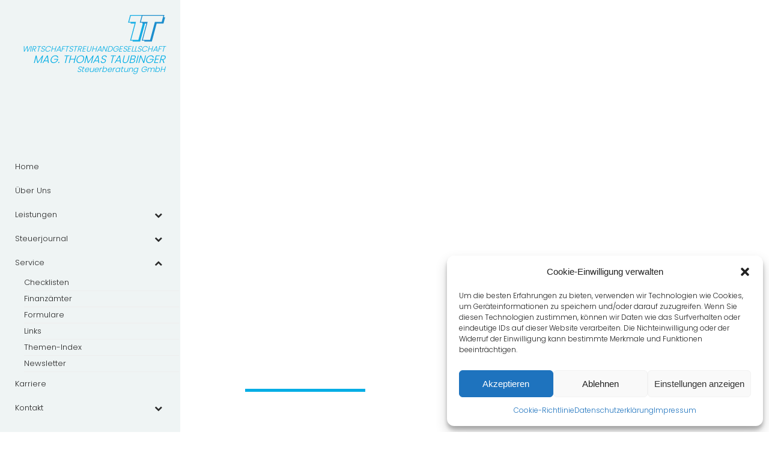

--- FILE ---
content_type: text/html; charset=UTF-8
request_url: https://www.taubinger.info/service/
body_size: 18078
content:
<!DOCTYPE html>
<html lang="de">
<head>
<meta charset="utf-8">

<meta name="viewport" content="width=device-width, initial-scale=1.0">
<meta name="description" content="MAG. THOMAS TAUBINGER Steuerberatung GmbH  | Service">

<link rel="apple-touch-icon" sizes="180x180" href="/mediathek/uploads/favicons/apple-touch-icon.png">
<link rel="icon" href="/favicon.ico" type="image/x-icon" />
<link rel="icon" type="image/png" href="/mediathek/uploads/favicons/favicon-32x32.png" sizes="32x32">
<link rel="icon" type="image/png" href="/mediathek/uploads/favicons/favicon-16x16.png" sizes="16x16">
<link rel="manifest" href="/mediathek/uploads/favicons/manifest.json">
<link rel="mask-icon" href="/mediathek/uploads/favicons/safari-pinned-tab.svg" color="#008dcc">

<link rel='stylesheet' id='custom-style-css-child'  href='/mediathek/themes/signature-child/taubinger.css' type='text/css' media='all' />

<title>Service &#8211; MAG. THOMAS TAUBINGER Steuerberatung GmbH</title>
<meta name='robots' content='max-image-preview:large' />
	<style>img:is([sizes="auto" i], [sizes^="auto," i]) { contain-intrinsic-size: 3000px 1500px }</style>
	<link rel='dns-prefetch' href='//maps.googleapis.com' />
<link rel='dns-prefetch' href='//fonts.googleapis.com' />
<link rel='preconnect' href='https://fonts.gstatic.com' crossorigin />
<link rel="alternate" type="application/rss+xml" title="MAG. THOMAS TAUBINGER Steuerberatung GmbH &raquo; Feed" href="https://www.taubinger.info/feed/" />
<link rel="alternate" type="application/rss+xml" title="MAG. THOMAS TAUBINGER Steuerberatung GmbH &raquo; Kommentar-Feed" href="https://www.taubinger.info/comments/feed/" />
<style id='wp-emoji-styles-inline-css' type='text/css'>

	img.wp-smiley, img.emoji {
		display: inline !important;
		border: none !important;
		box-shadow: none !important;
		height: 1em !important;
		width: 1em !important;
		margin: 0 0.07em !important;
		vertical-align: -0.1em !important;
		background: none !important;
		padding: 0 !important;
	}
</style>
<link rel='stylesheet' id='wp-block-library-css' href='https://www.taubinger.info/wp-includes/css/dist/block-library/style.min.css?ver=6.8.3' type='text/css' media='all' />
<style id='classic-theme-styles-inline-css' type='text/css'>
/*! This file is auto-generated */
.wp-block-button__link{color:#fff;background-color:#32373c;border-radius:9999px;box-shadow:none;text-decoration:none;padding:calc(.667em + 2px) calc(1.333em + 2px);font-size:1.125em}.wp-block-file__button{background:#32373c;color:#fff;text-decoration:none}
</style>
<style id='global-styles-inline-css' type='text/css'>
:root{--wp--preset--aspect-ratio--square: 1;--wp--preset--aspect-ratio--4-3: 4/3;--wp--preset--aspect-ratio--3-4: 3/4;--wp--preset--aspect-ratio--3-2: 3/2;--wp--preset--aspect-ratio--2-3: 2/3;--wp--preset--aspect-ratio--16-9: 16/9;--wp--preset--aspect-ratio--9-16: 9/16;--wp--preset--color--black: #000000;--wp--preset--color--cyan-bluish-gray: #abb8c3;--wp--preset--color--white: #ffffff;--wp--preset--color--pale-pink: #f78da7;--wp--preset--color--vivid-red: #cf2e2e;--wp--preset--color--luminous-vivid-orange: #ff6900;--wp--preset--color--luminous-vivid-amber: #fcb900;--wp--preset--color--light-green-cyan: #7bdcb5;--wp--preset--color--vivid-green-cyan: #00d084;--wp--preset--color--pale-cyan-blue: #8ed1fc;--wp--preset--color--vivid-cyan-blue: #0693e3;--wp--preset--color--vivid-purple: #9b51e0;--wp--preset--gradient--vivid-cyan-blue-to-vivid-purple: linear-gradient(135deg,rgba(6,147,227,1) 0%,rgb(155,81,224) 100%);--wp--preset--gradient--light-green-cyan-to-vivid-green-cyan: linear-gradient(135deg,rgb(122,220,180) 0%,rgb(0,208,130) 100%);--wp--preset--gradient--luminous-vivid-amber-to-luminous-vivid-orange: linear-gradient(135deg,rgba(252,185,0,1) 0%,rgba(255,105,0,1) 100%);--wp--preset--gradient--luminous-vivid-orange-to-vivid-red: linear-gradient(135deg,rgba(255,105,0,1) 0%,rgb(207,46,46) 100%);--wp--preset--gradient--very-light-gray-to-cyan-bluish-gray: linear-gradient(135deg,rgb(238,238,238) 0%,rgb(169,184,195) 100%);--wp--preset--gradient--cool-to-warm-spectrum: linear-gradient(135deg,rgb(74,234,220) 0%,rgb(151,120,209) 20%,rgb(207,42,186) 40%,rgb(238,44,130) 60%,rgb(251,105,98) 80%,rgb(254,248,76) 100%);--wp--preset--gradient--blush-light-purple: linear-gradient(135deg,rgb(255,206,236) 0%,rgb(152,150,240) 100%);--wp--preset--gradient--blush-bordeaux: linear-gradient(135deg,rgb(254,205,165) 0%,rgb(254,45,45) 50%,rgb(107,0,62) 100%);--wp--preset--gradient--luminous-dusk: linear-gradient(135deg,rgb(255,203,112) 0%,rgb(199,81,192) 50%,rgb(65,88,208) 100%);--wp--preset--gradient--pale-ocean: linear-gradient(135deg,rgb(255,245,203) 0%,rgb(182,227,212) 50%,rgb(51,167,181) 100%);--wp--preset--gradient--electric-grass: linear-gradient(135deg,rgb(202,248,128) 0%,rgb(113,206,126) 100%);--wp--preset--gradient--midnight: linear-gradient(135deg,rgb(2,3,129) 0%,rgb(40,116,252) 100%);--wp--preset--font-size--small: 13px;--wp--preset--font-size--medium: 20px;--wp--preset--font-size--large: 36px;--wp--preset--font-size--x-large: 42px;--wp--preset--spacing--20: 0.44rem;--wp--preset--spacing--30: 0.67rem;--wp--preset--spacing--40: 1rem;--wp--preset--spacing--50: 1.5rem;--wp--preset--spacing--60: 2.25rem;--wp--preset--spacing--70: 3.38rem;--wp--preset--spacing--80: 5.06rem;--wp--preset--shadow--natural: 6px 6px 9px rgba(0, 0, 0, 0.2);--wp--preset--shadow--deep: 12px 12px 50px rgba(0, 0, 0, 0.4);--wp--preset--shadow--sharp: 6px 6px 0px rgba(0, 0, 0, 0.2);--wp--preset--shadow--outlined: 6px 6px 0px -3px rgba(255, 255, 255, 1), 6px 6px rgba(0, 0, 0, 1);--wp--preset--shadow--crisp: 6px 6px 0px rgba(0, 0, 0, 1);}:where(.is-layout-flex){gap: 0.5em;}:where(.is-layout-grid){gap: 0.5em;}body .is-layout-flex{display: flex;}.is-layout-flex{flex-wrap: wrap;align-items: center;}.is-layout-flex > :is(*, div){margin: 0;}body .is-layout-grid{display: grid;}.is-layout-grid > :is(*, div){margin: 0;}:where(.wp-block-columns.is-layout-flex){gap: 2em;}:where(.wp-block-columns.is-layout-grid){gap: 2em;}:where(.wp-block-post-template.is-layout-flex){gap: 1.25em;}:where(.wp-block-post-template.is-layout-grid){gap: 1.25em;}.has-black-color{color: var(--wp--preset--color--black) !important;}.has-cyan-bluish-gray-color{color: var(--wp--preset--color--cyan-bluish-gray) !important;}.has-white-color{color: var(--wp--preset--color--white) !important;}.has-pale-pink-color{color: var(--wp--preset--color--pale-pink) !important;}.has-vivid-red-color{color: var(--wp--preset--color--vivid-red) !important;}.has-luminous-vivid-orange-color{color: var(--wp--preset--color--luminous-vivid-orange) !important;}.has-luminous-vivid-amber-color{color: var(--wp--preset--color--luminous-vivid-amber) !important;}.has-light-green-cyan-color{color: var(--wp--preset--color--light-green-cyan) !important;}.has-vivid-green-cyan-color{color: var(--wp--preset--color--vivid-green-cyan) !important;}.has-pale-cyan-blue-color{color: var(--wp--preset--color--pale-cyan-blue) !important;}.has-vivid-cyan-blue-color{color: var(--wp--preset--color--vivid-cyan-blue) !important;}.has-vivid-purple-color{color: var(--wp--preset--color--vivid-purple) !important;}.has-black-background-color{background-color: var(--wp--preset--color--black) !important;}.has-cyan-bluish-gray-background-color{background-color: var(--wp--preset--color--cyan-bluish-gray) !important;}.has-white-background-color{background-color: var(--wp--preset--color--white) !important;}.has-pale-pink-background-color{background-color: var(--wp--preset--color--pale-pink) !important;}.has-vivid-red-background-color{background-color: var(--wp--preset--color--vivid-red) !important;}.has-luminous-vivid-orange-background-color{background-color: var(--wp--preset--color--luminous-vivid-orange) !important;}.has-luminous-vivid-amber-background-color{background-color: var(--wp--preset--color--luminous-vivid-amber) !important;}.has-light-green-cyan-background-color{background-color: var(--wp--preset--color--light-green-cyan) !important;}.has-vivid-green-cyan-background-color{background-color: var(--wp--preset--color--vivid-green-cyan) !important;}.has-pale-cyan-blue-background-color{background-color: var(--wp--preset--color--pale-cyan-blue) !important;}.has-vivid-cyan-blue-background-color{background-color: var(--wp--preset--color--vivid-cyan-blue) !important;}.has-vivid-purple-background-color{background-color: var(--wp--preset--color--vivid-purple) !important;}.has-black-border-color{border-color: var(--wp--preset--color--black) !important;}.has-cyan-bluish-gray-border-color{border-color: var(--wp--preset--color--cyan-bluish-gray) !important;}.has-white-border-color{border-color: var(--wp--preset--color--white) !important;}.has-pale-pink-border-color{border-color: var(--wp--preset--color--pale-pink) !important;}.has-vivid-red-border-color{border-color: var(--wp--preset--color--vivid-red) !important;}.has-luminous-vivid-orange-border-color{border-color: var(--wp--preset--color--luminous-vivid-orange) !important;}.has-luminous-vivid-amber-border-color{border-color: var(--wp--preset--color--luminous-vivid-amber) !important;}.has-light-green-cyan-border-color{border-color: var(--wp--preset--color--light-green-cyan) !important;}.has-vivid-green-cyan-border-color{border-color: var(--wp--preset--color--vivid-green-cyan) !important;}.has-pale-cyan-blue-border-color{border-color: var(--wp--preset--color--pale-cyan-blue) !important;}.has-vivid-cyan-blue-border-color{border-color: var(--wp--preset--color--vivid-cyan-blue) !important;}.has-vivid-purple-border-color{border-color: var(--wp--preset--color--vivid-purple) !important;}.has-vivid-cyan-blue-to-vivid-purple-gradient-background{background: var(--wp--preset--gradient--vivid-cyan-blue-to-vivid-purple) !important;}.has-light-green-cyan-to-vivid-green-cyan-gradient-background{background: var(--wp--preset--gradient--light-green-cyan-to-vivid-green-cyan) !important;}.has-luminous-vivid-amber-to-luminous-vivid-orange-gradient-background{background: var(--wp--preset--gradient--luminous-vivid-amber-to-luminous-vivid-orange) !important;}.has-luminous-vivid-orange-to-vivid-red-gradient-background{background: var(--wp--preset--gradient--luminous-vivid-orange-to-vivid-red) !important;}.has-very-light-gray-to-cyan-bluish-gray-gradient-background{background: var(--wp--preset--gradient--very-light-gray-to-cyan-bluish-gray) !important;}.has-cool-to-warm-spectrum-gradient-background{background: var(--wp--preset--gradient--cool-to-warm-spectrum) !important;}.has-blush-light-purple-gradient-background{background: var(--wp--preset--gradient--blush-light-purple) !important;}.has-blush-bordeaux-gradient-background{background: var(--wp--preset--gradient--blush-bordeaux) !important;}.has-luminous-dusk-gradient-background{background: var(--wp--preset--gradient--luminous-dusk) !important;}.has-pale-ocean-gradient-background{background: var(--wp--preset--gradient--pale-ocean) !important;}.has-electric-grass-gradient-background{background: var(--wp--preset--gradient--electric-grass) !important;}.has-midnight-gradient-background{background: var(--wp--preset--gradient--midnight) !important;}.has-small-font-size{font-size: var(--wp--preset--font-size--small) !important;}.has-medium-font-size{font-size: var(--wp--preset--font-size--medium) !important;}.has-large-font-size{font-size: var(--wp--preset--font-size--large) !important;}.has-x-large-font-size{font-size: var(--wp--preset--font-size--x-large) !important;}
:where(.wp-block-post-template.is-layout-flex){gap: 1.25em;}:where(.wp-block-post-template.is-layout-grid){gap: 1.25em;}
:where(.wp-block-columns.is-layout-flex){gap: 2em;}:where(.wp-block-columns.is-layout-grid){gap: 2em;}
:root :where(.wp-block-pullquote){font-size: 1.5em;line-height: 1.6;}
</style>
<link rel='stylesheet' id='redux-extendify-styles-css' href='https://www.taubinger.info/mediathek/plugins/redux-framework/redux-core/assets/css/extendify-utilities.css?ver=4.4.7' type='text/css' media='all' />
<link rel='stylesheet' id='eeb-css-frontend-css' href='https://www.taubinger.info/mediathek/plugins/email-encoder-bundle/core/includes/assets/css/style.css?ver=241213-101142' type='text/css' media='all' />
<link rel='stylesheet' id='vc_extend_style-css' href='https://www.taubinger.info/mediathek/plugins/signature_shortcodes/assets/vc_extend.css?ver=6.8.3' type='text/css' media='all' />
<link rel='stylesheet' id='cmplz-general-css' href='https://www.taubinger.info/mediathek/plugins/complianz-gdpr/assets/css/cookieblocker.min.css?ver=1747318737' type='text/css' media='all' />
<link rel='stylesheet' id='ion-icons-custom-css' href='https://www.taubinger.info/mediathek/themes/signature/ionicons/css/ionicons.css?ver=6.8.3' type='text/css' media='all' />
<link rel='stylesheet' id='ion-icons-custom-old-css' href='https://www.taubinger.info/mediathek/themes/signature/stylesheets/ionicons.min.css?ver=6.8.3' type='text/css' media='all' />
<link rel='stylesheet' id='custom-fonts-css' href='https://www.taubinger.info/mediathek/themes/signature/fonts/fonts.css?ver=6.8.3' type='text/css' media='all' />
<link rel='stylesheet' id='bootstrap-css' href='https://www.taubinger.info/mediathek/themes/signature/stylesheets/bootstrap.css?ver=6.8.3' type='text/css' media='all' />
<link rel='stylesheet' id='slimmenu-css' href='https://www.taubinger.info/mediathek/themes/signature/stylesheets/slimmenu.css?ver=6.8.3' type='text/css' media='all' />
<link rel='stylesheet' id='navmenu-css' href='https://www.taubinger.info/mediathek/themes/signature/stylesheets/navmenu.css?ver=6.8.3' type='text/css' media='all' />
<link rel='stylesheet' id='adler-elements-css' href='https://www.taubinger.info/mediathek/themes/signature/stylesheets/elements.css?ver=6.8.3' type='text/css' media='all' />
<link rel='stylesheet' id='custom-main-css' href='https://www.taubinger.info/mediathek/themes/signature/stylesheets/main.css?ver=6.8.3' type='text/css' media='all' />
<link rel='stylesheet' id='signature-navigation-styles-css' href='https://www.taubinger.info/mediathek/themes/signature/stylesheets/navigation-styles.css?ver=6.8.3' type='text/css' media='all' />
<link rel='stylesheet' id='signature-footer-styles-css' href='https://www.taubinger.info/mediathek/themes/signature/stylesheets/footer-styles.css?ver=6.8.3' type='text/css' media='all' />
<link rel='stylesheet' id='custom-style-css' href='https://www.taubinger.info/mediathek/themes/signature/style.css?ver=6.8.3' type='text/css' media='all' />
<style id='custom-style-inline-css' type='text/css'>

.color{
	color:#01ade5;
}
.white{
	color:#FFFFFF;
}
.offwhite{
	color: #F2F2F2;
}
.silver{
	color:#F0F4F4;
}
.off-sliver{
	color:#f7f7f7;
}
.dark-silver{
	color:#EBEBEB;
}
.grey{
	color:#999999;
}
.light-grey{
	color:#CCCCCC;
}
.dark{
	color:#292929;
}
.black{
	color:#121212;
}
.light-brown{
	color:#efece7;
}
.color-bg{
	background-color:#01ade5;
}
.white-bg{
	background-color:#FFFFFF;
}
.offwhite-bg{
	background-color: #F2F2F2;
}
.silver-bg{
	background-color:#F0F4F4;
}
.off-silver-bg{
	background-color:#f7f7f7;
}
.dark-silver-bg{
	background-color:#EBEBEB;
}
.grey-bg{
	background-color:#999999;
}
.light-grey-bg{
	background-color:#CCCCCC;
}
.dark-bg{
	background-color:#292929;
}
.black-bg{
	background-color:#121212;
}
.ash-bg{
	background-color:#f0f0f0;
}
.light-brown-bg{
	background-color:#efece7;
}
.light-silver-bg{
	background-color:#dddee0;
}

.white-border{
	border-color: #FFFFFF;
}

a{
	color:#01ade5;
}
a:hover, nav.mastnav.signature-ebert .menu-credits p a:hover{
	color:#01ade5;
}
::selection {
  background: #01ade5;
  color:#FFFFFF !important;
}
::-moz-selection {
  background: #01ade5;
  color:#FFFFFF !important;
}

body, p{
	color: #292929;
}
.btn-signature-color{
	background-color:#01ade5 !important;
	color:#FFFFFF !important;
}
.btn-signature-color:hover{
	background-color:#121212 !important;
	color:#FFFFFF !important;
}
.btn-signature-dark:hover, .btn-signature-white:hover {
	background-color:#01ade5 !important;
	color:#FFFFFF !important;
}
.btn-signature-dark{
	color:#FFFFFF !important;
}

.btn-signature-gozzo.btn-signature-dark{
	color:#292929 !important;
}
.btn-signature-dark:hover{
	color:#292929 !important;
}
.btn-signature-gozzo.btn-signature-dark:hover{
	color:#FFFFFF !important;
}

.btn-signature-white{
	color:#292929 !important;
}
.btn-signature-white:hover{
	color:#FFFFFF !important;
}
.btn-signature-gozzo.btn-signature-color{
	color: #01ade5 !important;
	border: #01ade5 solid 2px !important;
	background: transparent !important;
	-webkit-transition: all 0.4s ease-in-out 0s;
     -moz-transition: all 0.4s ease-in-out 0s;
    -ms-transition: all 0.4s ease-in-out 0s;
     -o-transition: all 0.4s ease-in-out 0s;
      transition: all 0.4s ease-in-out 0s;
}
.btn-signature-gozzo.btn-signature-color:hover{
	color:#FFFFFF !important;
	background: #01ade5 !important;
}

nav.mastnav.signature-adler {
	border-color:#292929;
}

.works-filter.signature-adler li a{
	color:#FFFFFF;
}
.works-filter.signature-adler li a:hover{
	color:#01ade5;
}
.filter-notification,
.filter-notification:visited{
	color: #121212 !important;
}
.works-thumbnails-view .works-item-inner p &gt; span {
	border-color:#FFFFFF;
}
.team-block.signature-adler .team-overlay{
	border-color:#FFFFFF;
}


.call-to-action.signature-adler{
	border-color:#292929;
}

.main-link:hover, .sub-menu a:hover{
	color:#01ade5 !important;
}
.signature-berend .sub-menu a{
	color:#121212;
}

.project-nav-icon-wrap li:hover{
  background-color: #01ade5;
}
.filter-active span{
	color:#01ade5;
}
.signature-berend-sub-heading.sub-heading span.color{
	color:#01ade5;
	border-color:#01ade5;
}
.signature-berend-sub-heading.sub-heading span.white{
	color:#FFFFFF;
	border-color:#FFFFFF;
}
.signature-berend-sub-heading.sub-heading span.dark{
	color:#292929;
	border-color:#292929;
}
.signature-berend-sub-heading.sub-heading span.black{
	color:#121212;
	border-color:#121212;
}
.signature-berend-sub-heading.sub-heading span.gery{
	color:#999999;
	border-color:#999999;
}
.signature-berend-sub-heading.sub-heading span.silver{
	color:#F0F4F4;
	border-color:#F0F4F4;
}
.signature-berend.clients-wrap .client-logo{border-color:#01ade5 !important;}
.signature-berend .works-item-inner{ background: #01ade5 !important;}
.signature-franz .works-item-inner{
	 background: #01ade5 !important;
}
nav.mastnav.signature-claus ul li a{
	color:#121212;
}
nav.mastnav.signature-claus .sub-menu a{
	color:#999999;
}
.works-filter.signature-claus li a{
	color:#121212;
}
.intro-carousel.signature-hans .owl-nav div{
  background-color: #01ade5 !important;
}
nav.mastnav.signature-hans .sub-menu a:hover{
	background-color: #01ade5 !important;
	color:#121212 !important;
}
.features-slider-triggers.signature-igor a.features-triggered{
	border-color: #01ade5 !important;
	color:  #01ade5 !important;
}
.cd-headline.loading-bar .cd-words-wrapper::after{
	background-color: #01ade5 !important;
}
.works-item.signature-karl .works-item-inner h3 span{ 
	border-bottom: #01ade5 solid 2px;
    
}
nav.mastnav.signature-leon ul.main-menu.signature-leon{
	border-color: #01ade5;
}
.news-block.signature-leon:hover{
	border: solid 15px #01ade5;
}
.works-thumbnails-view.signature-leon .works-item-inner p span{
	border-bottom: #01ade5 solid 5px;
}
nav.mastnav.signature-moritz ul.main-menu{
	border-bottom: #01ade5 solid 5px;
}
.signature-nemo.works-thumbnails-view .works-item-inner{
	background-color: #01ade5 !important;
}
.process-carousel.signature-orwin .features-slider-triggers.signature-orwin a{
	color: #01ade5;
	border: solid 1px #01ade5;
}
.process-carousel.signature-orwin.process-carousel-white .features-slider-triggers.signature-orwin a:hover, .process-carousel.signature-orwin.process-carousel-white .features-slider-triggers.signature-orwin a.features-triggered{
	color: #FFFFFF;
	border: solid 1px #FFFFFF;
}
.process-carousel.signature-orwin.process-carousel-dark .features-slider-triggers.signature-orwin a:hover, .process-carousel.signature-orwin.process-carousel-dark .features-slider-triggers.signature-orwin a.features-triggered{
	color: #121212;
	border: solid 1px #121212;
}
.parallax-showcase.signature-orwin:hover .orwin-parallax-showcase-overlay.trans-white-bg{
	background-color: rgba(255,255,255,0.3) !important;
}
.parallax-showcase.signature-orwin:hover .orwin-parallax-showcase-overlay.trans-dark-bg{
	background-color: rgba(0,0,0,0.3) !important;
}
.parallax-showcase.signature-orwin:hover .orwin-parallax-showcase-overlay.trans-color-bg{
	background-color: rgba(1,173,229,0.3) !important;
}
.trans-color-bg{
	background-color: rgba(1,173,229,0.8) !important;
}

.mobile-toggle span{
	background: #01ade5 !important;
}
.mastfoot.signature-quartz .foot-text a{
	color: #01ade5 ;
}
.signature-price-table.price.price-table-white, .signature-price-table.price-table-white .price-specs{
	border-color: #FFFFFF;
}
.signature-price-table.price.price-table-black, .signature-price-table.price-table-black .price-specs{
	border-color: #121212;
}
.signature-price-table.price.price-table-dark, .signature-price-table.price-table-dark .price-specs{
	border-color: #292929;
}
.signature-price-table.price.price-table-color, .signature-price-table.price-table-color .price-specs{
	border-color: #01ade5;
}
.journal.signature-stefan .news-block:hover{
	border: #01ade5 solid 15px;
}
.works-item.signature-theo a.border-dark{
    border: #292929 double 8px;
}
.works-item.signature-theo a.border-white{
    border: #FFFFFF double 8px;
}
.works-item.signature-theo a.border-color{
    border: #01ade5 double 8px;
}
.works-item.signature-theo .works-item-inner p span.dark{
	border-top: #292929 solid 1px;
}
.works-item.signature-theo .works-item-inner p span.white{
	border-top: #FFFFFF solid 1px;
}
.works-item.signature-theo .works-item-inner p span.color{
	border-top: #01ade5 solid 1px;
}
.features-slider-triggers.signature-theo a.features-triggered .white-on-active{
	color: #FFFFFF;
}
.features-slider-triggers.signature-theo a.features-triggered .dark-on-active{
	color: #292929;
}
.dropit-submenu{ background-color: #121212;}
.dropit-submenu a:hover{
	color: #FFFFFF !important;
	background-color: #01ade5;
}
.mastfoot.signature-velten{
	border-color: #01ade5 !important;
}
.velten-filter a.active span, .velten-filter a:hover{
	color: #FFFFFF !important;
}
nav.mastnav.signature-wilmar .sub-menu a{
	color: #999999 !important;
}
nav.mastnav.signature-wilmar .sub-menu a:hover{
	color: #01ade5 !important;
}
.team-block.signature-xaver .team-overlay{
	background-color: #01ade5;
}
.works-item.signature-york .works-item-inner{
	background-color:rgba(1,173,229,0.8);
}
nav.main-nav-dropdown.signature-zircon ul.dropit-submenu{
	background-color:#121212;
}
nav.main-nav-dropdown.signature-zircon ul.dropit-submenu li a:hover{
	background-color: #01ade5;
}
footer.mastfoot.signature-zircon .footer-sub-links li a:hover{
	color: #01ade5;
}
.woocommerce ul.products li.product .price .amount, .woocommerce ul.products li.product .price ins{
	color: #01ade5;
}
.woocommerce ul.products li.product .price del .amount{
	color: #999999 !important;
}
.woocommerce span.onsale{
	background-color: #01ade5 !important;
}
.woocommerce nav.woocommerce-pagination ul li a:focus, .woocommerce nav.woocommerce-pagination ul li a:hover, .woocommerce nav.woocommerce-pagination ul li span.current{
	background-color: #01ade5 !important;
	color: #FFFFFF !important;
	border-color: #01ade5 !important;
}
.woocommerce div.product .product_title, .woocommerce div.product .related.products h2, .woocommerce-tabs h2, .woocommerce-tabs h3{
	background-color:#F0F4F4;
}
.woocommerce div.product p.price, .woocommerce div.product span.price{
	color: #01ade5;
	border-color: #01ade5 !important;
}
.zircon-filter a:hover, .zircon-filter a.active{
	color: #01ade5;
}
.shop-cart-dropdown-trigger .header_cart{
	color: #FFFFFF !important;
}
.signature-sidebar .widget ul li a:hover{
	color: #01ade5;
}
#wp-calendar tbody
td#today {
color:#01ade5;
border-color:#01ade5;
}
#wp-calendar tbody td
a,#wp-calendar tfoot td#prev a:hover,#wp-calendar tfoot td#next a:hover {
color:#01ade5;
}
.respond h3, .respond textarea{
	color: #292929;
}
.signature-adler.default-wp-nav a, .main-menu.signature-adler a{
	color: #292929;
}
.signature-adler.default-wp-nav a:hover{
	color: #01ade5;
}
.signature-adler.default-wp-nav .sub-menu a, .main-menu.signature-adler .sub-menu a{
	color: #999999;
} 
.signature-post-tags a{
	background:#292929;
	color: #FFFFFF;
}
.signature-post-tags a:hover{
	background:#01ade5;
	color: #FFFFFF;
}
nav.mastnav.signature-ebert a{
	color: #292929;
}
nav.mastnav.signature-franz a{
	color: #292929;
}
.signature-gozzo.navigation a{
	color: #292929;
}
.page-content-wrap-signature-gozzo a{
	color: #292929;
}
.page-content-wrap-signature-gozzo a:hover{
	color: #01ade5;
}
.works-filter.signature-gozzo li a{
	color: #FFFFFF;
}

.mastfoot.signature-hans a{
	color: #292929;
}
.mastfoot.signature-hans a:hover{
	color: #01ade5;
}
.trans-dark-overlay{
	background:rgba(0,0,0,.6) !important;
}
.mastfoot.signature-igor .social-nav li a {
    color: #121212;
}
.mastfoot.signature-igor .social-nav li a:hover{
    color: #01ade5;
}
.filter-notification.signature-claus a{
	color: #292929;
}
.filter-notification.signature-claus a:hover{
	color: #01ade5;
}
footer.mastfoot.signature-leon .foot-social li a{
	color: #121212;
}
footer.mastfoot.signature-leon .foot-social li a:hover{
	color: #01ade5;
}
nav.mastnav.signature-leon .sub-menu a{
	color: #292929;
}
nav.mastnav.signature-leon .sub-menu a:hover{
	color: #01ade5;
}
nav.mastnav.signature-moritz a{
	color: #FFFFFF;
}
.works-filter.signature-nemo li a, nav.mastnav.signature-nemo a{
	color: #FFFFFF;
}
.mastfoot.signature-igor .social-nav.orwin-social-icons li a {
    color: #FFFFFF;
}
.mastfoot.signature-igor .social-nav.orwin-social-icons li a:hover {
    color: #01ade5;
}
nav.mastnav.signature-igor .orwin-nav a{
	color: #FFFFFF;
}
.main-nav-menu.signature-quartz li a{
	color: #FFFFFF;
}
nav.mastnav.signature-rein .sub-menu li a{
	color: #292929;
}
nav.mastnav.signature-stefan a{
	color: #FFFFFF;
}
nav.mastnav.signature-theo a{
	color: #FFFFFF;
}
.mastwrap.signature-uno .blog-list-wrap.journal.signature-gozzo .news-list-item.signature-gozzo .news-date{
	color: #01ade5;
}
.mastwrap.signature-uno .blog-list-wrap.journal.signature-gozzo .news-list-item.signature-gozzo .news-date span{
	color: #FFFFFF;
}
.mastwrap.signature-uno .blog-list-wrap.journal.signature-gozzo .news-list-item.signature-gozzo .news-heading{
	color: #FFFFFF;
}
.mastwrap.signature-uno .blog-list-wrap.journal.signature-gozzo .news-list-item.signature-gozzo p{
	color: #FFFFFF;
}
.mastwrap.signature-uno .signature-sidebar, .mastwrap.signature-uno .signature-sidebar a{
	color: #FFFFFF;
}
.mastwrap.signature-uno .signature-sidebar .widget-heading{
	background-color: #01ade5;
}
nav.mastnav.signature-xaver ul li a{
	color: #FFFFFF;
}
nav.mastnav.signature-xaver ul li a:hover{
	color: #01ade5;
}
nav.mastnav.signature-xaver a{
	color: #01ade5;
}
.mastfoot.signature-xaver a{
	color: #01ade5;
}
footer.mastfoot a:hover{
	color: #292929;
}
nav.mastnav.signature-amor .sub-menu a{
	color:#999999;
}
footer.mastfoot.signature-amor a{
	color:#292929;
}
footer.mastfoot.signature-amor a:hover{
	color:#01ade5;
}
#status{
		background-image: url();
		background-size: px px;
	}@media all and (-webkit-min-device-pixel-ratio: 1.5) {
	#status{
		background-image: url();
		background-size: px px;
	}
}.menu-collapser{
		background-image: url(https://www.taubinger.info/mediathek/uploads/2017/02/logo_taubinger_420_stark.png) !important;
		background-size: 420px 164px !important;
	}@media all and (-webkit-min-device-pixel-ratio: 1.5) {
	.menu-collapser{
		background-image: url(https://www.taubinger.info/mediathek/uploads/2017/02/logo_taubinger_420_stark.png) !important;
		background-size: 420px 164px !important;
	}
}.mastnav.signature-berend .mastnav-inner-left{
		background-image: url();
	} 
.font1, .font1{
	font-family: 'Poppins', sans-serif;
}
.font2{
	font-family: 'Poppins', sans-serif;
}
.font3{
	font-family: 'Poppins', sans-serif;
}
.font4{
	font-family: 'Poppins', sans-serif;
}
.font3xblack{
	font-family: 'Poppins', sans-serif;
}
.font3black{
	font-family: 'Poppins', sans-serif;
}
.font3bold{
	font-family: 'Poppins', sans-serif;
}
.font3light{
	font-family: 'Poppins', sans-serif;
}
.font3xlight{
	font-family: 'Poppins', sans-serif;
}
.font3thin{
	font-family: 'Poppins', sans-serif;
}
.btn-signature{
	font-family: 'Poppins', sans-serif;
}
.btn-signature-gozzo{
	font-family: 'Poppins', sans-serif !important;
}
body, p{
	font-size: 13px;
    line-height: 23px;
    letter-spacing: 0px;
	font-family: 'Poppins', sans-serif;
}
.woocommerce ul.products li.product h3{
	font-family: 'Poppins', sans-serif;
}
.woocommerce ul.products li.product .price {
	font-family: 'Poppins', sans-serif;
} #item-selector{
margin: 0 auto;
}
</style>
<link rel='stylesheet' id='main-responsive-css' href='https://www.taubinger.info/mediathek/themes/signature/stylesheets/main-responsive.css?ver=6.8.3' type='text/css' media='all' />
<link rel='stylesheet' id='js_composer_front-css' href='https://www.taubinger.info/mediathek/plugins/js_composer/assets/css/js_composer.min.css?ver=7.7.2' type='text/css' media='all' />
<link rel='stylesheet' id='scss-css' href='https://www.taubinger.info/mediathek/cache/busting/1/sccss.css?ver=1705393357' type='text/css' media='all' />
<link rel='stylesheet' id='bellows-css' href='https://www.taubinger.info/mediathek/plugins/bellows-accordion-menu/assets/css/bellows.min.css?ver=1.4.3' type='text/css' media='all' />
<link rel='stylesheet' id='bellows-font-awesome-css' href='https://www.taubinger.info/mediathek/plugins/bellows-accordion-menu/assets/css/fontawesome/css/font-awesome.min.css?ver=1.4.3' type='text/css' media='all' />
<link rel='stylesheet' id='bellows-grey-material-css' href='https://www.taubinger.info/mediathek/plugins/bellows-accordion-menu/assets/css/skins/grey-material.css?ver=1.4.3' type='text/css' media='all' />
<link rel="preload" as="style" href="https://fonts.googleapis.com/css?family=Poppins:700&#038;subset=latin&#038;display=swap&#038;ver=1636382904" /><link rel="stylesheet" href="https://fonts.googleapis.com/css?family=Poppins:700&#038;subset=latin&#038;display=swap&#038;ver=1636382904" media="print" onload="this.media='all'"><noscript><link rel="stylesheet" href="https://fonts.googleapis.com/css?family=Poppins:700&#038;subset=latin&#038;display=swap&#038;ver=1636382904" /></noscript><script type="text/javascript" src="https://www.taubinger.info/wp-includes/js/jquery/jquery.min.js?ver=3.7.1" id="jquery-core-js"></script>
<script type="text/javascript" src="https://www.taubinger.info/wp-includes/js/jquery/jquery-migrate.min.js?ver=3.4.1" id="jquery-migrate-js" data-rocket-defer defer></script>
<script type="text/javascript" src="https://www.taubinger.info/mediathek/plugins/email-encoder-bundle/core/includes/assets/js/custom.js?ver=241213-101142" id="eeb-js-frontend-js" data-rocket-defer defer></script>
<script></script><link rel="EditURI" type="application/rsd+xml" title="RSD" href="https://www.taubinger.info/xmlrpc.php?rsd" />
<meta name="generator" content="WordPress 6.8.3" />
<link rel="canonical" href="https://www.taubinger.info/service/" />
<link rel='shortlink' href='https://www.taubinger.info/?p=294' />
<link rel="alternate" title="oEmbed (JSON)" type="application/json+oembed" href="https://www.taubinger.info/wp-json/oembed/1.0/embed?url=https%3A%2F%2Fwww.taubinger.info%2Fservice%2F" />
<link rel="alternate" title="oEmbed (XML)" type="text/xml+oembed" href="https://www.taubinger.info/wp-json/oembed/1.0/embed?url=https%3A%2F%2Fwww.taubinger.info%2Fservice%2F&#038;format=xml" />
<meta name="generator" content="Redux 4.4.7" /><style id="bellows-custom-generated-css">
/* Status: Loaded from Transient */

</style>			<style>.cmplz-hidden {
					display: none !important;
				}</style><meta name="theme-color" content="#01ade5"><meta name="msapplication-navbutton-color" content="#01ade5"><meta name="apple-mobile-web-app-capable" content="yes"><meta name="apple-mobile-web-app-status-bar-style" content="black-translucent"><meta name="generator" content="Powered by WPBakery Page Builder - drag and drop page builder for WordPress."/>
<style id="sccss">/* Füge hier Dein eigenes CSS ein */
/* poppins-regular - latin */
@font-face {
  font-family: 'Poppins';
  font-style: normal;
  font-weight: 400;
  src: url('https://www.klienten-info.at/mediathek/klienten-info-child/themes/fonts/poppins-v20-latin-regular.eot'); /* IE9 Compat Modes */
  src: local(''),
       url('https://www.klienten-info.at/mediathek/klienten-info-child/themes/fonts/poppins-v20-latin-regular.eot?#iefix') format('embedded-opentype'), /* IE6-IE8 */
       url('https://www.klienten-info.at/mediathek/klienten-info-child/themes/fonts/poppins-v20-latin-regular.woff2') format('woff2'), /* Super Modern Browsers */
       url('https://www.klienten-info.at/mediathek/klienten-info-child/themes/fonts/poppins-v20-latin-regular.woff') format('woff'), /* Modern Browsers */
       url('https://www.klienten-info.at/mediathek/klienten-info-child/themes/fonts/poppins-v20-latin-regular.ttf') format('truetype'), /* Safari, Android, iOS */
       url('https://www.klienten-info.at/mediathek/klienten-info-child/themes/fonts/poppins-v20-latin-regular.svg#Poppins') format('svg'); /* Legacy iOS */
}

/* poppins-500 - latin */
@font-face {
  font-family: 'Poppins';
  font-style: normal;
  font-weight: 500;
  src: url('https://www.klienten-info.at/mediathek/klienten-info-child/themes/fonts/poppins-v20-latin-500.eot'); /* IE9 Compat Modes */
  src: local(''),
       url('https://www.klienten-info.at/mediathek/klienten-info-child/themes/fonts/poppins-v20-latin-500.eot?#iefix') format('embedded-opentype'), /* IE6-IE8 */
       url('https://www.klienten-info.at/mediathek/klienten-info-child/themes/fonts/poppins-v20-latin-500.woff2') format('woff2'), /* Super Modern Browsers */
       url('https://www.klienten-info.at/mediathek/klienten-info-child/themes/fonts/poppins-v20-latin-500.woff') format('woff'), /* Modern Browsers */
       url('https://www.klienten-info.at/mediathek/klienten-info-child/themes/fonts/poppins-v20-latin-500.ttf') format('truetype'), /* Safari, Android, iOS */
       url('https://www.klienten-info.at/mediathek/klienten-info-child/themes/fonts/poppins-v20-latin-500.svg#Poppins') format('svg'); /* Legacy iOS */
}

/* poppins-600 - latin */
@font-face {
  font-family: 'Poppins';
  font-style: normal;
  font-weight: 600;
  src: url('https://www.klienten-info.at/mediathek/klienten-info-child/themes/fonts/poppins-v20-latin-600.eot'); /* IE9 Compat Modes */
  src: local(''),
       url('https://www.klienten-info.at/3039/fonts/poppins-v20-latin-600.eot?#iefix') format('embedded-opentype'), /* IE6-IE8 */
       url('https://www.klienten-info.at/3039/fonts/poppins-v20-latin-600.woff2') format('woff2'), /* Super Modern Browsers */
       url('https://www.klienten-info.at/3039/fonts/poppins-v20-latin-600.woff') format('woff'), /* Modern Browsers */
       url('https://www.klienten-info.at/3039/fonts/poppins-v20-latin-600.ttf') format('truetype'), /* Safari, Android, iOS */
       url('https://www.klienten-info.at/3039/fonts/poppins-v20-latin-600.svg#Poppins') format('svg'); /* Legacy iOS */
}

/* poppins-700 - latin */
@font-face {
  font-family: 'Poppins';
  font-style: normal;
  font-weight: 700;
  src: url('https://www.klienten-info.at/3039/fonts/poppins-v20-latin-700.eot'); /* IE9 Compat Modes */
  src: local(''),
       url('https://www.klienten-info.at/3039/fonts/poppins-v20-latin-700.eot?#iefix') format('embedded-opentype'), /* IE6-IE8 */
       url('https://www.klienten-info.at/3039/fonts/poppins-v20-latin-700.woff2') format('woff2'), /* Super Modern Browsers */
       url('https://www.klienten-info.at/3039/fonts/poppins-v20-latin-700.woff') format('woff'), /* Modern Browsers */
       url('https://www.klienten-info.at/3039/fonts/poppins-v20-latin-700.ttf') format('truetype'), /* Safari, Android, iOS */
       url('https://www.klienten-info.at/3039/fonts/poppins-v20-latin-700.svg#Poppins') format('svg'); /* Legacy iOS */
}

/* poppins-800 - latin */
@font-face {
  font-family: 'Poppins';
  font-style: normal;
  font-weight: 800;
  src: url('https://www.klienten-info.at/3039/fonts/poppins-v20-latin-800.eot'); /* IE9 Compat Modes */
  src: local(''),
       url('https://www.klienten-info.at/3039/fonts/poppins-v20-latin-800.eot?#iefix') format('embedded-opentype'), /* IE6-IE8 */
       url('https://www.klienten-info.at/3039/fonts/poppins-v20-latin-800.woff2') format('woff2'), /* Super Modern Browsers */
       url('https://www.klienten-info.at/3039/fonts/poppins-v20-latin-800.woff') format('woff'), /* Modern Browsers */
       url('https://www.klienten-info.at/3039/fonts/poppins-v20-latin-800.ttf') format('truetype'), /* Safari, Android, iOS */
       url('https://www.klienten-info.at/3039/fonts/poppins-v20-latin-800.svg#Poppins') format('svg'); /* Legacy iOS */
}


/* General */
body, p {
	font-weight: 100;
}
header.masthead.signature-adler {
 	padding: 25px !important;  
}

.home .main-heading::after {
    content: " ";
		width: 200px !important;
		height: 5px !important;
		background-color: #01ade5;
		position: absolute;
		margin-top: 9px;
}

.collapse-button .icon-bar {
	  background-color: #01ade5;
}

.sub-collapser::before {
	content: "";
position: absolute;
	border-left: 7px solid transparent;
border-right: 7px solid transparent;
border-top: 9px solid #01ade5;
top: 9px;
left: 1px;
}

.sub-collapser.expanded::before {
	transform: rotate(180deg) !important;
}
.sub-collapser i {
	 color: #eff4f4;
}

/*
.vc_gitem-post-meta-field-einleitungstext {
 	min-height: 92px;  
}
*/
/* .page-id-319 .main-heading {
 	display: none;  
} */

.taubinger-leistung-title {
     font-size: 20px;
    text-transform: uppercase; 
}
.nav-logo {
 	float: right;  
}
.mastfoot .nav-logo {
 	float: none;  
}
.taubinger-logo-text {
 	text-align: right;  
}
  
.line-1, .line-2 {
 	text-transform: uppercase;  
    display: block;
  	font-weight: 300; 
}
.line-1 , .line-2 {
 	margin-bottom: -6px;  
}
.line-2 {
 	font-size: 18px; 
}
.line-3 {
    display: block;
  	font-weight: 300; 
}

.taubinger-logo-text:hover .line-1, .taubinger-logo-text:hover .line-2, .taubinger-logo-text:hover .line-3, .line-1:hover, .line-2:hover, .line-3:hover {
 	color: #292929; 
}
.vc_toggle_title > h4 {
  font-style: italic;
}
#cookie-law-info-bar {
	
}
.cli_settings_button {
	display: none !important;
}
.cli-style-v2 .cli-bar-btn_container .cli_action_button {
	margin-left: 0px !important
}
.cli-style-v2 .cli-bar-btn_container .cli-plugin-button {
	background-color: #01ade5 !important;
}
@media all and (max-width: 480px) {
		body #cookie-law-info-bar {
			
		   
	}
	.cli-style-v2 {
		 font-size: 8pt !important;
		 line-height: 12px !important;
	}
	#cookie-law-info-bar[data-cli-style="cli-style-v2"], #cookie-law-info-bar[data-cli-style="cli-style-v2"][data-cli-type="widget"], #cookie-law-info-bar[data-cli-style="cli-style-v2"][data-cli-type="popup"] {
		 padding: 15px 11px !important;
	}
	.cli-style-v2 .cli-bar-btn_container .cli-plugin-button {
    margin-top: 0px !important;
    margin-bottom: 0px !important;
    padding: 4px 6px !important;
    font-size: 11px !important;
		background-color: #01ade5 !important;
}
}



@media (max-width: 1200px) {
	.line-1, .line-3 {
  		font-size: 9px; 
	}
	.line-1, .line-2 {
   		margin-bottom: -10px;
    	
	}
	.line-2 {
  		font-size: 12px; 
	}
	header.masthead.signature-adler {
    	padding: 10px !important;
	}
}

/* Responsive Menu */
.mobile-nav.signature-adler .menu-collapser {
  height: 102px !important; 
  background-size: 179px auto !important;
}
.mobile-logo-top {
    width: 200px;
    height: 100px;
    position: absolute;
}
.top-bar {
	display: block;
	height: 25px;
	background-color: #01ade5;
	color: #fff !important;
	text-align: center;
}
.top-bar a {
	color: #01ade5;
	background-color: #fff;
	font-size: 12px;
	padding: 0px 5px;
}
@media only screen and (min-width: 993px) {
	.mastwrap.signature-adler .container {
    	width: calc(100vw - 200px) !important;
    	max-width: 92% !important;
	}
  	footer.mastfoot.signature-adler {
   	 padding: 60px 77px !important;
	}
}
@media only screen and (min-width: 768px) {
	.top-bar {
		display: none;
	}
}
@media only screen and (max-width: 768px) {
	.mobile-nav.signature-adler {
			top: 26px;
	}

	ul.slimmenu {
		border-top: 1px solid #01ade5;
		border-bottom: 1px solid #01ade5;
		padding: 20px 45px;
		padding-bottom: 20px !important;
		background-color: #eff4f4 !important;
	}
	ul.slimmenu li {
		background-color: #eff4f4 !important;
	}
	.page-content-wrap-signature-adler .adler-call-to-action-wrap {
		
	}
	.page-content-wrap-signature-adler .adler-call-to-action-wrap .vc_column-inner {
		
	}
	.container {
      	padding-left: 0px !important;
   	 	padding-right: 0px !important;
	}
	body.signature-adler-body .sub-menu {
		  border-top: solid 0px #008dcc !important;
			margin-top: 0px !important;
			margin-bottom: 3px !important;
	}
	
	body .vc_grid{
		  padding-top: 20px; 
	}
}
  /*
@media only screen and (min-width: 1601px) {
	.mastwrap.signature-adler .container {
    	max-width: 96% !important;
	}
}
@media only screen and (min-width: 1401px) and (max-width: 1600px)  {
	.mastwrap.signature-adler .container {
    	max-width: 96% !important;
	}
}
@media only screen and (min-width: 1201px) and (max-width: 1400px)  {
	.mastwrap.signature-adler .container {
    	max-width:96% !important;
	}
}
@media only screen and (min-width: 993px) and (max-width: 1200px)  {
	.mastwrap.signature-adler .container {
    	max-width: 883px !important;
	}
}
*/
/*
section.first-fold.signature-adler.fullheight.parallax {
    background-position-x: 300px !important;
    background-position-y: -200px !important;
}
*/
.main-heading h1 {
    font-size: 34px !important;
    font-weight: bold !important;
}
@media (max-width: 992px) {
	.main-heading h1 {
    	font-size: 24px !important;
	}
}

@media (min-width: 993px) {
	.first-fold.signature-adler .main-heading {
    	margin-left: 108px !important;
	}

}
@media only screen and (min-width: 769px) and (max-width:992px) {
	.first-fold.signature-adler .main-heading {
    	margin-left: 46px !important;
	}
  	.main-heading h1 {
    	font-size: 20px !important;
	}
}

@media only screen and (max-width: 768px) {
	.fullheight {
        height: 460px !important;
        background-position: bottom !important;
    }
	.adler-about-text-block1, .adler-slider-project-heading, .main-heading h1 {
    	font-size: 18px !important;
			line-height: 22px !important;
	}
	.first-fold.signature-adler .main-heading {
		 margin-left: 30px !important;
	}
	
}
@media only screen and (min-width: 769px) and (max-width:991px) {
	.adler-about-text-block1, .adler-slider-project-heading, .main-heading h1 {
    	font-size: 18px !important;
	}
}

@media only screen and (min-width: 992px) and (max-width:1479px) {
	.adler-about-text-block1, .adler-slider-project-heading, .main-heading h1 {
    	font-size: 24px !important;
	}
}

/* Service Box */

.taubinger-service-box .vc_gitem-post-data-source-post_title {
 	font-size: 20px;
    text-transform: uppercase;
}
@media only screen and (min-width: 768px) {
		.vc_gitem-zone {
		height: 270px;  
	}
}

@media only screen and (max-width: 767px) {
		/*.vc_grid-item:nth-child(1) .vc_gitem-zone, 
	 .vc_grid-item:nth-child(4) .vc_gitem-zone{
		 	height: 244px;  
	} */
	
	.vc_gitem-zone-a .vc_gitem-zone-mini {
		  display: inline-block;
	}
	.vc_basic_grid .vc_grid.vc_row .vc_grid-item.vc_visible-item, .vc_media_grid .vc_grid.vc_row .vc_grid-item.vc_visible-item {
		  display: block;
	}
	.page-content-wrap-signature-adler .vc_row {
		 position: relative !important;
	}
}

/* Formular */
.gform_wrapper .top_label .gfield_label {
  	display: none; 
}	
.gform_wrapper input:not([type=radio]):not([type=checkbox]):not([type=submit]):not([type=button]):not([type=image]):not([type=file]), .gform_wrapper textarea.medium {
 	border: none;
    border-bottom: 1px solid #333; 
}
.gform_wrapper .gsection {
 	border-bottom: 1px solid  #01ade5 !important; 
}
@media only screen and (min-width: 641px) {
	.gform_wrapper .top_label input.medium, .gform_wrapper .top_label select.medium {
    	width: 100% !important;
	}
}

.gform_button {
 	border: none;
    border-radius: 0px;
    text-decoration: none;
    padding: 15px 20px;
    font-size: 12px;
    line-height: 19px;
    text-transform: uppercase;
    letter-spacing: 4px;
    margin-top: 20px;
    -webkit-transition: all .4s ease-in-out;
    -moz-transition: all .4s ease-in-out;
    -ms-transition: all .4s ease-in-out;
    -o-transition: all .4s ease-in-out;
    transition: all .4s ease-in-out;
    margin-right: 10px; 
    background-color: #01ade5 !important;
    color: #FFFFFF !important;
}

div#nextend-accordion-menu-nextendaccordionmenuwidget-2 dt.parent.opened {
 	border-bottom: 1px solid #01ade5;
	margin-bottom: 10px;  
}
div#nextend-accordion-menu-nextendaccordionmenuwidget-2 {
    text-transform: lowercase;
}

div#nextend-accordion-menu-nextendaccordionmenuwidget-2 dl.level1 dt.opening span.inner span, div#nextend-accordion-menu-nextendaccordionmenuwidget-2 dl.level1 dt.opening span.inner span span, div#nextend-accordion-menu-nextendaccordionmenuwidget-2 dl.level1 dt.opening a, div#nextend-accordion-menu-nextendaccordionmenuwidget-2 dl.level1 dt.opening a span, div#nextend-accordion-menu-nextendaccordionmenuwidget-2 dl.level1 dt.opened span.inner span, div#nextend-accordion-menu-nextendaccordionmenuwidget-2 dl.level1 dt.opened span.inner span span, div#nextend-accordion-menu-nextendaccordionmenuwidget-2 dl.level1 dt.opened a, div#nextend-accordion-menu-nextendaccordionmenuwidget-2 dl.level1 dt.opened a span, div#nextend-accordion-menu-nextendaccordionmenuwidget-2 dl.level1 dt.active span.inner span, div#nextend-accordion-menu-nextendaccordionmenuwidget-2 dl.level1 dt.active span.inner span span, div#nextend-accordion-menu-nextendaccordionmenuwidget-2 dl.level1 dt.active a, div#nextend-accordion-menu-nextendaccordionmenuwidget-2 dl.level1 dt.active a span , div#nextend-accordion-menu-nextendaccordionmenuwidget-2 dl.level1 dt a, div#nextend-accordion-menu-nextendaccordionmenuwidget-2 dl.level1 dt a span {
 	font-weight: 100 !important; 
}

/* Responsive */
.page-content-wrap-signature-adler .vc_row {
    margin-left: 0px !important;
    margin-right: 0px !important;
}
body.signature-adler-body .sub-menu {
 	margin-top: 10px !important;
    padding-top: 20px;
    margin-bottom: 20px !important;
    border-top: solid 1px #008dcc; 
}
@media (max-width: 992px) {
	.mastwrap.signature-adler .page-content .signature-section .container {
    	width: 100%;
	}
}


.taubinger-copyright a {
 	color: #01ade5;  
}
.mastfoot .img-responsive {
 	padding-top: 4px;  
}

.home .fullheight.first-fold .main-heading {
 	display: none;  
}

@media only screen and (min-width: 1100px) and (max-width:1150px) {
	.page-id-98 .page-content .parallax {
 	     background-position-x: 200px !important;
	}
}
@media only screen and (min-width: 1151px) and (max-width:1200px) {
	.page-id-98 .page-content .parallax {
 	     background-position-x:  200px !important;
	}
}
@media only screen and (min-width: 1201px) and (max-width:1250px) {
	.page-id-98 .page-content .parallax {
 	     background-position-x:  300px !important;
	}
}
@media only screen and (min-width: 1251px) and (max-width:1300px) {
	.page-id-98 .page-content .parallax {
 	     background-position-x:  300px !important;
	}
}
@media only screen and (min-width: 1301px) {
	.page-id-98 .page-content .parallax {
 	     background-position-x:  300px !important;
	}
}

/* Custom Header */
@media (min-width: 993px) {
	.taubinger-header {
 	    margin-top: -165px;
       	position: absolute;
    	margin-left: 94px;
	}
	.taubinger-header-line {
	   	margin-top: -73px;
       	position: absolute;
    	margin-left: 94px;
	}
}
@media only screen and (max-width: 992px) {
	.taubinger-header {
 	    margin-top: -150px;
       	position: absolute;
    	margin-left: 30px;
	}
	.taubinger-header-line {
	   	margin-top: -58px;
       	position: absolute;
    	margin-left: 30px;
	}
}

@media only screen and (max-width: 549px) {
  	.taubinger-header {
 	    margin-top: -157px;
       	position: absolute;
    	margin-left: 10px;
	}
	.taubinger-header-line {
	   	margin-top: -53px;
       	position: absolute;
    	margin-left: 10px;
	}
}

@media only screen and (max-width: 400px) {
  	.taubinger-header {
 	    margin-top: -175px;
       	position: absolute;
    	margin-left: 10px;
	}
	.taubinger-header-line {
	   	margin-top: -31px;
       	position: absolute;
    	margin-left: 10px;
	}
}</style><style id="signature_wp-dynamic-css" title="dynamic-css" class="redux-options-output">.site-title{color:#01ade5;}.site-title{color:#FFFFFF;}</style><style type="text/css" data-type="vc_shortcodes-custom-css">.vc_custom_1454506764180{padding: 0px !important;}.vc_custom_1454506791075{padding: 0px !important;}</style><noscript><style> .wpb_animate_when_almost_visible { opacity: 1; }</style></noscript>
<meta name="generator" content="WP Rocket 3.18.3" data-wpr-features="wpr_defer_js" /></head>

<body data-cmplz=1 class="wp-singular page-template-default page page-id-294 page-parent wp-theme-signature wp-child-theme-signature-child signature-adler-body wpb-js-composer js-comp-ver-7.7.2 vc_responsive">

    
<!-- Top Bar -->
<div data-rocket-location-hash="5664eb2112499586335c7cd07078528f" class="top-bar">
    <a class="topbar-button" href="tel:0043727224650">+43 7272 2465-0</a>  <a class="topbar-button mail-link" href="javascript:;" data-enc-email="bssvpr[at]gnhovatre.vasb" data-wpel-link="ignore"><span id="eeb-577677-227202"></span><script type="text/javascript">(function(){var ml="banig4fut.ero0c%",mi="<663>:?5=8170324:;9326<",o="";for(var j=0,l=mi.length;j<l;j++){o+=ml.charAt(mi.charCodeAt(j)-48);}document.getElementById("eeb-577677-227202").innerHTML = decodeURIComponent(o);}());</script><noscript>*protected email*</noscript></a>       
</div>

<!-- mobile only navigation : starts -->
<nav class="mobile-nav signature-adler">
  <ul id="menu-menu-1" class="slimmenu"><li id="menu-item-155" class="menu-item menu-item-type-custom menu-item-object-custom menu-item-home menu-item-155"><a href="https://www.taubinger.info/">Home</a></li>
<li id="menu-item-153" class="menu-item menu-item-type-post_type menu-item-object-page menu-item-153"><a href="https://www.taubinger.info/kanzlei/">Über Uns</a></li>
<li id="menu-item-232" class="menu-item menu-item-type-post_type menu-item-object-page menu-item-has-children menu-item-232"><a href="https://www.taubinger.info/leistungen/">Leistungen</a>
<ul class="sub-menu">
	<li id="menu-item-233" class="menu-item menu-item-type-post_type menu-item-object-page menu-item-233"><a href="https://www.taubinger.info/leistungen/steuerberatung/">Steuerberatung</a></li>
	<li id="menu-item-234" class="menu-item menu-item-type-post_type menu-item-object-page menu-item-234"><a href="https://www.taubinger.info/leistungen/buchhaltung/">Buchhaltung</a></li>
	<li id="menu-item-235" class="menu-item menu-item-type-post_type menu-item-object-page menu-item-235"><a href="https://www.taubinger.info/leistungen/lohnverrechnung/">Lohnverrechnung</a></li>
	<li id="menu-item-237" class="menu-item menu-item-type-post_type menu-item-object-page menu-item-237"><a href="https://www.taubinger.info/leistungen/jahresabschluss/">Jahresabschluss</a></li>
	<li id="menu-item-238" class="menu-item menu-item-type-post_type menu-item-object-page menu-item-238"><a href="https://www.taubinger.info/leistungen/gruendungsberatung/">Gründungsberatung</a></li>
	<li id="menu-item-475" class="menu-item menu-item-type-post_type menu-item-object-page menu-item-475"><a href="https://www.taubinger.info/leistungen/unternehmensberatung/">Unternehmensberatung</a></li>
	<li id="menu-item-485" class="menu-item menu-item-type-post_type menu-item-object-page menu-item-485"><a href="https://www.taubinger.info/leistungen/erstberatung/">Erstberatung</a></li>
</ul>
</li>
<li id="menu-item-154" class="menu-item menu-item-type-post_type menu-item-object-page menu-item-has-children menu-item-154"><a href="https://www.taubinger.info/steuerjournal/">Steuerjournal</a>
<ul class="sub-menu">
	<li id="menu-item-288" class="menu-item menu-item-type-post_type menu-item-object-page menu-item-288"><a href="https://www.taubinger.info/steuerjournal/klienten-info/">Klienten-Info</a></li>
	<li id="menu-item-290" class="menu-item menu-item-type-post_type menu-item-object-page menu-item-290"><a href="https://www.taubinger.info/steuerjournal/management-info/">Management-Info</a></li>
	<li id="menu-item-289" class="menu-item menu-item-type-post_type menu-item-object-page menu-item-289"><a href="https://www.taubinger.info/steuerjournal/aerzte-info/">Ärzte-Info</a></li>
	<li id="menu-item-291" class="menu-item menu-item-type-post_type menu-item-object-page menu-item-291"><a href="https://www.taubinger.info/steuerjournal/gastronomie-info/">Gastronomie-Info</a></li>
	<li id="menu-item-292" class="menu-item menu-item-type-post_type menu-item-object-page menu-item-292"><a href="https://www.taubinger.info/steuerjournal/vermieter-info/">Vermieter-Info</a></li>
	<li id="menu-item-293" class="menu-item menu-item-type-post_type menu-item-object-page menu-item-293"><a href="https://www.taubinger.info/steuerjournal/landwirte-info/">Landwirte-Info</a></li>
</ul>
</li>
<li id="menu-item-311" class="menu-item menu-item-type-post_type menu-item-object-page current-menu-item page_item page-item-294 current_page_item menu-item-has-children menu-item-311"><a href="https://www.taubinger.info/service/" aria-current="page">Service</a>
<ul class="sub-menu">
	<li id="menu-item-312" class="menu-item menu-item-type-post_type menu-item-object-page menu-item-312"><a href="https://www.taubinger.info/service/checklisten/">Checklisten</a></li>
	<li id="menu-item-315" class="menu-item menu-item-type-post_type menu-item-object-page menu-item-315"><a href="https://www.taubinger.info/service/finanzaemter/">Finanzämter</a></li>
	<li id="menu-item-313" class="menu-item menu-item-type-post_type menu-item-object-page menu-item-313"><a href="https://www.taubinger.info/service/formulare/">Formulare</a></li>
	<li id="menu-item-314" class="menu-item menu-item-type-post_type menu-item-object-page menu-item-314"><a href="https://www.taubinger.info/service/links/">Links</a></li>
	<li id="menu-item-318" class="menu-item menu-item-type-post_type menu-item-object-page menu-item-318"><a href="https://www.taubinger.info/service/themen-index/">Themen-Index</a></li>
	<li id="menu-item-317" class="menu-item menu-item-type-post_type menu-item-object-page menu-item-317"><a href="https://www.taubinger.info/service/newsletter/">Newsletter</a></li>
</ul>
</li>
<li id="menu-item-951" class="menu-item menu-item-type-post_type menu-item-object-page menu-item-951"><a href="https://www.taubinger.info/karriere/">Karriere</a></li>
<li id="menu-item-245" class="menu-item menu-item-type-post_type menu-item-object-page menu-item-has-children menu-item-245"><a href="https://www.taubinger.info/kontakt/">Kontakt</a>
<ul class="sub-menu">
	<li id="menu-item-432" class="menu-item menu-item-type-post_type menu-item-object-page menu-item-432"><a href="https://www.taubinger.info/kontakt/">Kontakt</a></li>
	<li id="menu-item-427" class="menu-item menu-item-type-post_type menu-item-object-page menu-item-427"><a href="https://www.taubinger.info/kontakt/impressum/">Impressum</a></li>
	<li id="menu-item-714" class="menu-item menu-item-type-post_type menu-item-object-page menu-item-714"><a href="https://www.taubinger.info/kontakt/datenschutz/">Datenschutz</a></li>
	<li id="menu-item-428" class="menu-item menu-item-type-post_type menu-item-object-page menu-item-428"><a href="https://www.taubinger.info/kontakt/rechtliche-hinweise/">Rechtliche Hinweise</a></li>
</ul>
</li>
</ul></nav>
<!-- mobile only navigation : ends -->
    



 
    <!-- Header -->
    <header data-rocket-location-hash="f8148360c246c2d0c4504ef4a471a1a1" class="masthead signature-adler" style="background: #eff4f4">
      <div data-rocket-location-hash="e56f6a81d929a38833d5b8086e2b8c44" class="masthead-inner">
        <a href="https://www.taubinger.info/">
                      <img alt="MAG. THOMAS TAUBINGER Steuerberatung GmbH" title="MAG. THOMAS TAUBINGER Steuerberatung GmbH" class="nav-logo img-responsive" src="https://www.taubinger.info/mediathek/uploads/2016/10/logo_footer.png"/>
            <div class="taubinger-logo-text">
				<span class="line-1"><em>Wirtschaftstreuhandgesellschaft</em></span>
				<span class="line-2"><em>MAG. Thomas Taubinger</em></span>
				<span class="line-3"><em>Steuerberatung GmbH</em></span>
           	</div>
            <!--<img alt="MAG. THOMAS TAUBINGER Steuerberatung GmbH" title="MAG. THOMAS TAUBINGER Steuerberatung GmbH" class="nav-logo img-responsive" src="/mediathek/uploads/svg/taubinger2016_web_2.svg"/>-->
          
                  </a>
        <nav id="bellows-main-0" class="bellows bellows-nojs bellows-main bellows-source-menu bellows-align-full bellows-skin-grey-material bellows-type- bellows-expand-current"><ul id="menu-menu-2" class="bellows-nav" data-bellows-config="main"><li class="bellows-menu-item bellows-menu-item-type-custom bellows-menu-item-object-custom bellows-menu-item-home bellows-menu-item-155 bellows-item-level-0"><a  href="https://www.taubinger.info/" class="bellows-target"><span class="bellows-target-title bellows-target-text">Home</span></a></li>
<li class="bellows-menu-item bellows-menu-item-type-post_type bellows-menu-item-object-page bellows-menu-item-153 bellows-item-level-0"><a  href="https://www.taubinger.info/kanzlei/" class="bellows-target"><span class="bellows-target-title bellows-target-text">Über Uns</span></a></li>
<li class="bellows-menu-item bellows-menu-item-type-post_type bellows-menu-item-object-page bellows-menu-item-has-children bellows-menu-item-232 bellows-item-level-0"><a  href="https://www.taubinger.info/leistungen/" class="bellows-target"><span class="bellows-target-title bellows-target-text">Leistungen</span><button class="bellows-subtoggle" aria-label="Toggle Submenu"><i class="bellows-subtoggle-icon-expand fa fa-chevron-down"></i><i class="bellows-subtoggle-icon-collapse fa fa-chevron-up"></i></button></a>
<ul class="bellows-submenu">
	<li class="bellows-menu-item bellows-menu-item-type-post_type bellows-menu-item-object-page bellows-menu-item-233 bellows-item-level-1"><a  href="https://www.taubinger.info/leistungen/steuerberatung/" class="bellows-target"><span class="bellows-target-title bellows-target-text">Steuerberatung</span></a></li>
	<li class="bellows-menu-item bellows-menu-item-type-post_type bellows-menu-item-object-page bellows-menu-item-234 bellows-item-level-1"><a  href="https://www.taubinger.info/leistungen/buchhaltung/" class="bellows-target"><span class="bellows-target-title bellows-target-text">Buchhaltung</span></a></li>
	<li class="bellows-menu-item bellows-menu-item-type-post_type bellows-menu-item-object-page bellows-menu-item-235 bellows-item-level-1"><a  href="https://www.taubinger.info/leistungen/lohnverrechnung/" class="bellows-target"><span class="bellows-target-title bellows-target-text">Lohnverrechnung</span></a></li>
	<li class="bellows-menu-item bellows-menu-item-type-post_type bellows-menu-item-object-page bellows-menu-item-237 bellows-item-level-1"><a  href="https://www.taubinger.info/leistungen/jahresabschluss/" class="bellows-target"><span class="bellows-target-title bellows-target-text">Jahresabschluss</span></a></li>
	<li class="bellows-menu-item bellows-menu-item-type-post_type bellows-menu-item-object-page bellows-menu-item-238 bellows-item-level-1"><a  href="https://www.taubinger.info/leistungen/gruendungsberatung/" class="bellows-target"><span class="bellows-target-title bellows-target-text">Gründungsberatung</span></a></li>
	<li class="bellows-menu-item bellows-menu-item-type-post_type bellows-menu-item-object-page bellows-menu-item-475 bellows-item-level-1"><a  href="https://www.taubinger.info/leistungen/unternehmensberatung/" class="bellows-target"><span class="bellows-target-title bellows-target-text">Unternehmensberatung</span></a></li>
	<li class="bellows-menu-item bellows-menu-item-type-post_type bellows-menu-item-object-page bellows-menu-item-485 bellows-item-level-1"><a  href="https://www.taubinger.info/leistungen/erstberatung/" class="bellows-target"><span class="bellows-target-title bellows-target-text">Erstberatung</span></a></li>
</ul>
</li>
<li class="bellows-menu-item bellows-menu-item-type-post_type bellows-menu-item-object-page bellows-menu-item-has-children bellows-menu-item-154 bellows-item-level-0"><a  href="https://www.taubinger.info/steuerjournal/" class="bellows-target"><span class="bellows-target-title bellows-target-text">Steuerjournal</span><button class="bellows-subtoggle" aria-label="Toggle Submenu"><i class="bellows-subtoggle-icon-expand fa fa-chevron-down"></i><i class="bellows-subtoggle-icon-collapse fa fa-chevron-up"></i></button></a>
<ul class="bellows-submenu">
	<li class="bellows-menu-item bellows-menu-item-type-post_type bellows-menu-item-object-page bellows-menu-item-288 bellows-item-level-1"><a  href="https://www.taubinger.info/steuerjournal/klienten-info/" class="bellows-target"><span class="bellows-target-title bellows-target-text">Klienten-Info</span></a></li>
	<li class="bellows-menu-item bellows-menu-item-type-post_type bellows-menu-item-object-page bellows-menu-item-290 bellows-item-level-1"><a  href="https://www.taubinger.info/steuerjournal/management-info/" class="bellows-target"><span class="bellows-target-title bellows-target-text">Management-Info</span></a></li>
	<li class="bellows-menu-item bellows-menu-item-type-post_type bellows-menu-item-object-page bellows-menu-item-289 bellows-item-level-1"><a  href="https://www.taubinger.info/steuerjournal/aerzte-info/" class="bellows-target"><span class="bellows-target-title bellows-target-text">Ärzte-Info</span></a></li>
	<li class="bellows-menu-item bellows-menu-item-type-post_type bellows-menu-item-object-page bellows-menu-item-291 bellows-item-level-1"><a  href="https://www.taubinger.info/steuerjournal/gastronomie-info/" class="bellows-target"><span class="bellows-target-title bellows-target-text">Gastronomie-Info</span></a></li>
	<li class="bellows-menu-item bellows-menu-item-type-post_type bellows-menu-item-object-page bellows-menu-item-292 bellows-item-level-1"><a  href="https://www.taubinger.info/steuerjournal/vermieter-info/" class="bellows-target"><span class="bellows-target-title bellows-target-text">Vermieter-Info</span></a></li>
	<li class="bellows-menu-item bellows-menu-item-type-post_type bellows-menu-item-object-page bellows-menu-item-293 bellows-item-level-1"><a  href="https://www.taubinger.info/steuerjournal/landwirte-info/" class="bellows-target"><span class="bellows-target-title bellows-target-text">Landwirte-Info</span></a></li>
</ul>
</li>
<li class="bellows-menu-item bellows-menu-item-type-post_type bellows-menu-item-object-page bellows-current-menu-item bellows-page_item bellows-page-item-294 bellows-current_page_item bellows-menu-item-has-children bellows-menu-item-311 bellows-item-level-0"><a  href="https://www.taubinger.info/service/" class="bellows-target"><span class="bellows-target-title bellows-target-text">Service</span><button class="bellows-subtoggle" aria-label="Toggle Submenu"><i class="bellows-subtoggle-icon-expand fa fa-chevron-down"></i><i class="bellows-subtoggle-icon-collapse fa fa-chevron-up"></i></button></a>
<ul class="bellows-submenu">
	<li class="bellows-menu-item bellows-menu-item-type-post_type bellows-menu-item-object-page bellows-menu-item-312 bellows-item-level-1"><a  href="https://www.taubinger.info/service/checklisten/" class="bellows-target"><span class="bellows-target-title bellows-target-text">Checklisten</span></a></li>
	<li class="bellows-menu-item bellows-menu-item-type-post_type bellows-menu-item-object-page bellows-menu-item-315 bellows-item-level-1"><a  href="https://www.taubinger.info/service/finanzaemter/" class="bellows-target"><span class="bellows-target-title bellows-target-text">Finanzämter</span></a></li>
	<li class="bellows-menu-item bellows-menu-item-type-post_type bellows-menu-item-object-page bellows-menu-item-313 bellows-item-level-1"><a  href="https://www.taubinger.info/service/formulare/" class="bellows-target"><span class="bellows-target-title bellows-target-text">Formulare</span></a></li>
	<li class="bellows-menu-item bellows-menu-item-type-post_type bellows-menu-item-object-page bellows-menu-item-314 bellows-item-level-1"><a  href="https://www.taubinger.info/service/links/" class="bellows-target"><span class="bellows-target-title bellows-target-text">Links</span></a></li>
	<li class="bellows-menu-item bellows-menu-item-type-post_type bellows-menu-item-object-page bellows-menu-item-318 bellows-item-level-1"><a  href="https://www.taubinger.info/service/themen-index/" class="bellows-target"><span class="bellows-target-title bellows-target-text">Themen-Index</span></a></li>
	<li class="bellows-menu-item bellows-menu-item-type-post_type bellows-menu-item-object-page bellows-menu-item-317 bellows-item-level-1"><a  href="https://www.taubinger.info/service/newsletter/" class="bellows-target"><span class="bellows-target-title bellows-target-text">Newsletter</span></a></li>
</ul>
</li>
<li class="bellows-menu-item bellows-menu-item-type-post_type bellows-menu-item-object-page bellows-menu-item-951 bellows-item-level-0"><a  href="https://www.taubinger.info/karriere/" class="bellows-target"><span class="bellows-target-title bellows-target-text">Karriere</span></a></li>
<li class="bellows-menu-item bellows-menu-item-type-post_type bellows-menu-item-object-page bellows-menu-item-has-children bellows-menu-item-245 bellows-item-level-0"><a  href="https://www.taubinger.info/kontakt/" class="bellows-target"><span class="bellows-target-title bellows-target-text">Kontakt</span><button class="bellows-subtoggle" aria-label="Toggle Submenu"><i class="bellows-subtoggle-icon-expand fa fa-chevron-down"></i><i class="bellows-subtoggle-icon-collapse fa fa-chevron-up"></i></button></a>
<ul class="bellows-submenu">
	<li class="bellows-menu-item bellows-menu-item-type-post_type bellows-menu-item-object-page bellows-menu-item-432 bellows-item-level-1"><a  href="https://www.taubinger.info/kontakt/" class="bellows-target"><span class="bellows-target-title bellows-target-text">Kontakt</span></a></li>
	<li class="bellows-menu-item bellows-menu-item-type-post_type bellows-menu-item-object-page bellows-menu-item-427 bellows-item-level-1"><a  href="https://www.taubinger.info/kontakt/impressum/" class="bellows-target"><span class="bellows-target-title bellows-target-text">Impressum</span></a></li>
	<li class="bellows-menu-item bellows-menu-item-type-post_type bellows-menu-item-object-page bellows-menu-item-714 bellows-item-level-1"><a  href="https://www.taubinger.info/kontakt/datenschutz/" class="bellows-target"><span class="bellows-target-title bellows-target-text">Datenschutz</span></a></li>
	<li class="bellows-menu-item bellows-menu-item-type-post_type bellows-menu-item-object-page bellows-menu-item-428 bellows-item-level-1"><a  href="https://www.taubinger.info/kontakt/rechtliche-hinweise/" class="bellows-target"><span class="bellows-target-title bellows-target-text">Rechtliche Hinweise</span></a></li>
</ul>
</li>
</ul></nav>  
        
        <nav class="mastnav signature-adler" style="display: none">
          <ul id="menu-menu-3" class="main-menu signature-adler default-wp-nav"><li class="menu-item menu-item-type-custom menu-item-object-custom menu-item-home menu-item-155"><a href="https://www.taubinger.info/">Home</a></li>
<li class="menu-item menu-item-type-post_type menu-item-object-page menu-item-153"><a href="https://www.taubinger.info/kanzlei/">Über Uns</a></li>
<li class="menu-item menu-item-type-post_type menu-item-object-page menu-item-has-children menu-item-232"><a href="https://www.taubinger.info/leistungen/">Leistungen</a>
<ul class="sub-menu">
	<li class="menu-item menu-item-type-post_type menu-item-object-page menu-item-233"><a href="https://www.taubinger.info/leistungen/steuerberatung/">Steuerberatung</a></li>
	<li class="menu-item menu-item-type-post_type menu-item-object-page menu-item-234"><a href="https://www.taubinger.info/leistungen/buchhaltung/">Buchhaltung</a></li>
	<li class="menu-item menu-item-type-post_type menu-item-object-page menu-item-235"><a href="https://www.taubinger.info/leistungen/lohnverrechnung/">Lohnverrechnung</a></li>
	<li class="menu-item menu-item-type-post_type menu-item-object-page menu-item-237"><a href="https://www.taubinger.info/leistungen/jahresabschluss/">Jahresabschluss</a></li>
	<li class="menu-item menu-item-type-post_type menu-item-object-page menu-item-238"><a href="https://www.taubinger.info/leistungen/gruendungsberatung/">Gründungsberatung</a></li>
	<li class="menu-item menu-item-type-post_type menu-item-object-page menu-item-475"><a href="https://www.taubinger.info/leistungen/unternehmensberatung/">Unternehmensberatung</a></li>
	<li class="menu-item menu-item-type-post_type menu-item-object-page menu-item-485"><a href="https://www.taubinger.info/leistungen/erstberatung/">Erstberatung</a></li>
</ul>
</li>
<li class="menu-item menu-item-type-post_type menu-item-object-page menu-item-has-children menu-item-154"><a href="https://www.taubinger.info/steuerjournal/">Steuerjournal</a>
<ul class="sub-menu">
	<li class="menu-item menu-item-type-post_type menu-item-object-page menu-item-288"><a href="https://www.taubinger.info/steuerjournal/klienten-info/">Klienten-Info</a></li>
	<li class="menu-item menu-item-type-post_type menu-item-object-page menu-item-290"><a href="https://www.taubinger.info/steuerjournal/management-info/">Management-Info</a></li>
	<li class="menu-item menu-item-type-post_type menu-item-object-page menu-item-289"><a href="https://www.taubinger.info/steuerjournal/aerzte-info/">Ärzte-Info</a></li>
	<li class="menu-item menu-item-type-post_type menu-item-object-page menu-item-291"><a href="https://www.taubinger.info/steuerjournal/gastronomie-info/">Gastronomie-Info</a></li>
	<li class="menu-item menu-item-type-post_type menu-item-object-page menu-item-292"><a href="https://www.taubinger.info/steuerjournal/vermieter-info/">Vermieter-Info</a></li>
	<li class="menu-item menu-item-type-post_type menu-item-object-page menu-item-293"><a href="https://www.taubinger.info/steuerjournal/landwirte-info/">Landwirte-Info</a></li>
</ul>
</li>
<li class="menu-item menu-item-type-post_type menu-item-object-page current-menu-item page_item page-item-294 current_page_item menu-item-has-children menu-item-311"><a href="https://www.taubinger.info/service/" aria-current="page">Service</a>
<ul class="sub-menu">
	<li class="menu-item menu-item-type-post_type menu-item-object-page menu-item-312"><a href="https://www.taubinger.info/service/checklisten/">Checklisten</a></li>
	<li class="menu-item menu-item-type-post_type menu-item-object-page menu-item-315"><a href="https://www.taubinger.info/service/finanzaemter/">Finanzämter</a></li>
	<li class="menu-item menu-item-type-post_type menu-item-object-page menu-item-313"><a href="https://www.taubinger.info/service/formulare/">Formulare</a></li>
	<li class="menu-item menu-item-type-post_type menu-item-object-page menu-item-314"><a href="https://www.taubinger.info/service/links/">Links</a></li>
	<li class="menu-item menu-item-type-post_type menu-item-object-page menu-item-318"><a href="https://www.taubinger.info/service/themen-index/">Themen-Index</a></li>
	<li class="menu-item menu-item-type-post_type menu-item-object-page menu-item-317"><a href="https://www.taubinger.info/service/newsletter/">Newsletter</a></li>
</ul>
</li>
<li class="menu-item menu-item-type-post_type menu-item-object-page menu-item-951"><a href="https://www.taubinger.info/karriere/">Karriere</a></li>
<li class="menu-item menu-item-type-post_type menu-item-object-page menu-item-has-children menu-item-245"><a href="https://www.taubinger.info/kontakt/">Kontakt</a>
<ul class="sub-menu">
	<li class="menu-item menu-item-type-post_type menu-item-object-page menu-item-432"><a href="https://www.taubinger.info/kontakt/">Kontakt</a></li>
	<li class="menu-item menu-item-type-post_type menu-item-object-page menu-item-427"><a href="https://www.taubinger.info/kontakt/impressum/">Impressum</a></li>
	<li class="menu-item menu-item-type-post_type menu-item-object-page menu-item-714"><a href="https://www.taubinger.info/kontakt/datenschutz/">Datenschutz</a></li>
	<li class="menu-item menu-item-type-post_type menu-item-object-page menu-item-428"><a href="https://www.taubinger.info/kontakt/rechtliche-hinweise/">Rechtliche Hinweise</a></li>
</ul>
</li>
</ul>        </nav>
      </div>
    </header>
    <!-- end : header -->


    <section data-rocket-location-hash="3b09fce45a60903d7a72207a17b72722" class="mastwrap signature-adler">
      <div data-rocket-location-hash="05c2fbff57f3b894592c3fb4624dd961" class="inner-wrap no-pad">
		<section id="page-294" >
			
								<section class="page-content">
					<div class="page-content-wrap-signature-adler ">
						<div class="wpb-content-wrapper"><div class="vc_row wpb_row vc_row-fluid"><div class="wpb_column vc_column_container vc_col-sm-12"><div class="vc_column-inner vc_custom_1454506764180"><div class="wpb_wrapper"><section class="first-fold signature-adler fullheight parallax" data-stellar-background-ratio="0.5" style="background: url();">
                  <section class="main-heading fixed-bottom">
                      <h1 class="white font3bold">Service</h1>
                      <h6 class="white font3light">Service - Info- und Checklisten</h6>
                      <div class="liner-large color-bg"></div>
                  </section>
                </section></div></div></div></div><div class="vc_row wpb_row vc_row-fluid"><div class="wpb_column vc_column_container vc_col-sm-12"><div class="vc_column-inner vc_custom_1454506791075"><div class="wpb_wrapper">


<!-- Klienteninfo Inframing Service -->
<!-- Header Start -->

<!-- 3039 -->



<link rel="stylesheet" href="https://www.klienten-info.at/inimg/kicss.min.css">
<!--[if lte IE 8]>
	<link rel="stylesheet" href="https://www.klienten-info.at/3039/css/kicss_grids-old-ie.min.css">
<![endif]-->
<!--[if gt IE 8]><!-->
    <link rel="stylesheet" href="https://www.klienten-info.at/3039/css/kicss_grids.min.css"> 
<!--<![endif]-->
    <link rel="stylesheet" href="https://www.klienten-info.at/3039/css/kicss_custom.css"> 
<!--

//-->
<style>

</style>
<!--

//-->
<div id="klienten-info_wrapper">
<div id="klienten-info_content">

<div class="kicss-g">
    <div class="kicss-u-1">
        <div class="ki-pagetitle">
            <h1>Service - Info- und Checklisten</h1>
        </div>
    </div>




    <div class="kicss-u-1">
        <div class="ki-navbar ki-border-bottom">
				
				                <a class="ki-btn  ki-current " href="?kicat=41&amp;navcat=41" >Checklisten</a>                                <a class="ki-btn " href="?kicat=42&amp;navcat=42" >Finanz&auml;mter</a>                                <a class="ki-btn " href="?kicat=5&amp;navcat=5" >Formulare</a>                                <a class="ki-btn " href="?kicat=6&amp;navcat=6" >Links</a>                						
						
        </div>
    </div>
</div>
 


<!-- Header end -->
<div id="ki-linklist">

   


		
		



 
<h1 class="ki-artikeltitle ki-group-title">Checklisten</h1>

		


<a class="ki-wrapper-linklist" href="?kicat=41&amp;art_id=812&amp;"  >

<div class="kicss-g">

<div class="ki-wrapper-linklistbox">

<div class="kicss-u-1">


    
    <h2 class="ki-artikeltitle-linklist">Abgrenzung Dienstvertrag, Freier Dienstvertrag und Werkvertrag</h2>
    
     <p class="ki-bodytext">
          	Eine &Uuml;bersicht und Abgrenzung der einzelnen Besch&auml;ftigungsverh&auml;ltnisse anhand verschiedener Kriterien. 
          </p>

				
</div>
</div>
</div>
</a>



<a class="ki-wrapper-linklist" href="?kicat=41&amp;art_id=805&amp;"  >

<div class="kicss-g">

<div class="ki-wrapper-linklistbox">

<div class="kicss-u-1">


    
    <h2 class="ki-artikeltitle-linklist">Au&szlig;ergew&ouml;hnliche Belastungen</h2>
    
     <p class="ki-bodytext">
          	Definition, Auflistung und Beschreibung von Au&szlig;ergew&ouml;hnlichen Belastungen.
          </p>

				
</div>
</div>
</div>
</a>



<a class="ki-wrapper-linklist" href="?kicat=41&amp;art_id=807&amp;"  >

<div class="kicss-g">

<div class="ki-wrapper-linklistbox">

<div class="kicss-u-1">


    
    <h2 class="ki-artikeltitle-linklist">Betriebsausgaben</h2>
    
     <p class="ki-bodytext">
          	Definition, Auflistung und Beschreibung der wichtigsten Betriebsausgaben.
          </p>

				
</div>
</div>
</div>
</a>



<a class="ki-wrapper-linklist" href="?kicat=41&amp;art_id=811&amp;"  >

<div class="kicss-g">

<div class="ki-wrapper-linklistbox">

<div class="kicss-u-1">


    
    <h2 class="ki-artikeltitle-linklist">Elektronische Einreichung des Jahresabschlusses</h2>
    
     <p class="ki-bodytext">
          	Hier finden Sie eine &Uuml;bersicht &uuml;ber die Verpflichtung zur Einreichung des Jahresabschlusses.
          </p>

				
</div>
</div>
</div>
</a>



<a class="ki-wrapper-linklist" href="?kicat=41&amp;art_id=808&amp;"  >

<div class="kicss-g">

<div class="ki-wrapper-linklistbox">

<div class="kicss-u-1">


    
    <h2 class="ki-artikeltitle-linklist">Kapitalgesellschaften - Gr&ouml;&szlig;enklassen</h2>
    
     <p class="ki-bodytext">
          	Merkmale der Zuordnung von Kapitalgesellschaften zu den verschiedenen Gr&ouml;&szlig;enklassen.
          </p>

				
</div>
</div>
</div>
</a>



<a class="ki-wrapper-linklist" href="?kicat=41&amp;art_id=809&amp;"  >

<div class="kicss-g">

<div class="ki-wrapper-linklistbox">

<div class="kicss-u-1">


    
    <h2 class="ki-artikeltitle-linklist">Kapitalgesellschaften - Offenlegungspflichten</h2>
    
     <p class="ki-bodytext">
          	&Uuml;bersicht der Offenlegungspflichten von Kapitalgesellschaften der verschiedenen Gr&ouml;&szlig;enklassen.
          </p>

				
</div>
</div>
</div>
</a>



<a class="ki-wrapper-linklist" href="?kicat=41&amp;art_id=793&amp;"  >

<div class="kicss-g">

<div class="ki-wrapper-linklistbox">

<div class="kicss-u-1">


    
    <h2 class="ki-artikeltitle-linklist">Kilometergeld</h2>
    
     <p class="ki-bodytext">
          	H&ouml;he des amtlichen Kilometergeldes f&uuml;r PKW und Motorr&auml;der.
          </p>

				
</div>
</div>
</div>
</a>



<a class="ki-wrapper-linklist" href="?kicat=41&amp;art_id=794&amp;"  >

<div class="kicss-g">

<div class="ki-wrapper-linklistbox">

<div class="kicss-u-1">


    
    <h2 class="ki-artikeltitle-linklist">Liste der vorsteuerabzugsberechtigten KFZ</h2>
    
     <p class="ki-bodytext">
          	Aufstellung aller vorsteuerabzugsf&auml;higen KFZ (Kastenwagen, Kleinlastkraftwagen, Pritschenwagen, Klein-Autobusse und Kleinbusse).
          </p>

				
</div>
</div>
</div>
</a>



<a class="ki-wrapper-linklist" href="?kicat=41&amp;art_id=786&amp;"  >

<div class="kicss-g">

<div class="ki-wrapper-linklistbox">

<div class="kicss-u-1">


    
    <h2 class="ki-artikeltitle-linklist">Lohn- und Einkommensteuertarife</h2>
    
     <p class="ki-bodytext">
          	Steuerklassen und Praktikerformel zur Berechnung der Lohn- und Einkommensteuer.
          </p>

				
</div>
</div>
</div>
</a>



<a class="ki-wrapper-linklist" href="?kicat=41&amp;art_id=796&amp;"  >

<div class="kicss-g">

<div class="ki-wrapper-linklistbox">

<div class="kicss-u-1">


    
    <h2 class="ki-artikeltitle-linklist">Pendlerpauschale</h2>
    
     <p class="ki-bodytext">
          	Die wesentlichen Details zum kleinen und gro&szlig;en Pendlerpauschale.
          </p>

				
</div>
</div>
</div>
</a>



<a class="ki-wrapper-linklist" href="?kicat=41&amp;art_id=803&amp;"  >

<div class="kicss-g">

<div class="ki-wrapper-linklistbox">

<div class="kicss-u-1">


    
    <h2 class="ki-artikeltitle-linklist">Preis- und Kostenindizes</h2>
    
     <p class="ki-bodytext">
          	Die wichtigsten Informationen zum Thema Preis- und Kostenindizes von der Wirtschaftskammer.
          </p>

				
</div>
</div>
</div>
</a>



<a class="ki-wrapper-linklist" href="?kicat=41&amp;art_id=789&amp;"  >

<div class="kicss-g">

<div class="ki-wrapper-linklistbox">

<div class="kicss-u-1">


    
    <h2 class="ki-artikeltitle-linklist">Rechnungsbestandteile</h2>
    
     <p class="ki-bodytext">
          	Auflistung der Anforderungen an eine ordnungsgem&auml;&szlig;e Rechnung.
          </p>

				
</div>
</div>
</div>
</a>



<a class="ki-wrapper-linklist" href="?kicat=41&amp;art_id=810&amp;"  >

<div class="kicss-g">

<div class="ki-wrapper-linklistbox">

<div class="kicss-u-1">


    
    <h2 class="ki-artikeltitle-linklist">Schenkungen - Meldepflicht</h2>
    
     <p class="ki-bodytext">
          	Die wesentlichen Details zur Meldepflicht von Schenkungen.
          </p>

				
</div>
</div>
</div>
</a>



<a class="ki-wrapper-linklist" href="?kicat=41&amp;art_id=797&amp;"  >

<div class="kicss-g">

<div class="ki-wrapper-linklistbox">

<div class="kicss-u-1">


    
    <h2 class="ki-artikeltitle-linklist">Sonderausgaben</h2>
    
     <p class="ki-bodytext">
          	Definition, Auflistung und Beschreibung der wichtigsten Sonderausgaben.
          </p>

				
</div>
</div>
</div>
</a>



<a class="ki-wrapper-linklist" href="?kicat=41&amp;art_id=787&amp;"  >

<div class="kicss-g">

<div class="ki-wrapper-linklistbox">

<div class="kicss-u-1">


    
    <h2 class="ki-artikeltitle-linklist">Sozialversicherungsbeitr&auml;ge</h2>
    
     <p class="ki-bodytext">
          	Aufstellung der Beitr&auml;ge zur Sozialversicherung f&uuml;r Selbst&auml;ndige, Angestellte, Arbeiter und Freie Dienstnehmer.
          </p>

				
</div>
</div>
</div>
</a>



<a class="ki-wrapper-linklist" href="?kicat=41&amp;art_id=795&amp;"  >

<div class="kicss-g">

<div class="ki-wrapper-linklistbox">

<div class="kicss-u-1">


    
    <h2 class="ki-artikeltitle-linklist">Spendenliste - Absetzbare Spenden</h2>
    
     <p class="ki-bodytext">
          	Liste der Einrichtungen an die Spenden steuerlich abzugsf&auml;hig sind.
          </p>

				
</div>
</div>
</div>
</a>



<a class="ki-wrapper-linklist" href="?kicat=41&amp;art_id=792&amp;"  >

<div class="kicss-g">

<div class="ki-wrapper-linklistbox">

<div class="kicss-u-1">


    
    <h2 class="ki-artikeltitle-linklist">Steuerfreie Reisekosteners&auml;tze - Ausland</h2>
    
     <p class="ki-bodytext">
          	&Uuml;bersicht der Tages- und N&auml;chtigungsgelder im Ausland.
          </p>

				
</div>
</div>
</div>
</a>



<a class="ki-wrapper-linklist" href="?kicat=41&amp;art_id=791&amp;"  >

<div class="kicss-g">

<div class="ki-wrapper-linklistbox">

<div class="kicss-u-1">


    
    <h2 class="ki-artikeltitle-linklist">Steuerfreie Reisekosteners&auml;tze - Inland</h2>
    
     <p class="ki-bodytext">
          	&Uuml;bersicht der Tages- und N&auml;chtigungsgelder im Inland.
          </p>

				
</div>
</div>
</div>
</a>



<a class="ki-wrapper-linklist" href="?kicat=41&amp;art_id=788&amp;"  >

<div class="kicss-g">

<div class="ki-wrapper-linklistbox">

<div class="kicss-u-1">


    
    <h2 class="ki-artikeltitle-linklist">Steuertermine</h2>
    
     <p class="ki-bodytext">
          	F&auml;lligkeiten und Fristen der wichtigsten Abgaben und Steuern.
          </p>

				
</div>
</div>
</div>
</a>



<a class="ki-wrapper-linklist" href="?kicat=41&amp;art_id=802&amp;"  >

<div class="kicss-g">

<div class="ki-wrapper-linklistbox">

<div class="kicss-u-1">


    
    <h2 class="ki-artikeltitle-linklist">UID-Nummern-Validierung</h2>
    
     <p class="ki-bodytext">
          	Angaben zur &Uuml;berpr&uuml;fung der G&uuml;ltigkeit einer UID-Nummer.
          </p>

				
</div>
</div>
</div>
</a>



<a class="ki-wrapper-linklist" href="?kicat=41&amp;art_id=799&amp;"  >

<div class="kicss-g">

<div class="ki-wrapper-linklistbox">

<div class="kicss-u-1">


    
    <h2 class="ki-artikeltitle-linklist">Verbraucherpreisindex</h2>
    
     <p class="ki-bodytext">
          	Aktueller VPI sowie monatliche und j&auml;hrliche Ver&auml;nderungsraten. 
          </p>

				
</div>
</div>
</div>
</a>



<a class="ki-wrapper-linklist" href="?kicat=41&amp;art_id=806&amp;"  >

<div class="kicss-g">

<div class="ki-wrapper-linklistbox">

<div class="kicss-u-1">


    
    <h2 class="ki-artikeltitle-linklist">Werbungskosten</h2>
    
     <p class="ki-bodytext">
          	Definition, Auflistung und Beschreibung der wichtigsten Werbungskosten.
          </p>

				
</div>
</div>
</div>
</a>




</div>

<!-- Footer Start -->
</div><!--klienten-info_content-->
</div><!--klienten-info_wrapper-->
<!-- Footer End -->

	<div class="wpb_text_column wpb_content_element" >
		<div class="wpb_wrapper">
			

		</div>
	</div>
</div></div></div></div>
</div>					</div>
				</section>
				
			
			<div class="hidden"></div>
					</section>
		


    </div>

    <footer data-rocket-location-hash="8814a1c951bffe3381b3eb12468be75d" class="mastfoot signature-adler" style="background: #FFFFFF">
  <div data-rocket-location-hash="32c5c7e37ea17d9a98b3abadb58964bf" class="container-fluid">
    
    <div class="row">
          <article class="col-md-1 text-left">
                          <img alt="MAG. THOMAS TAUBINGER Steuerberatung GmbH" title="MAG. THOMAS TAUBINGER Steuerberatung GmbH" class="nav-logo img-responsive" src="https://www.taubinger.info/mediathek/uploads/2016/10/logo_footer.png"/>
                        
          </article>


          <article class="credits col-md-11  text-left">
              <p class="font3 dark taubinger-copyright">
				  	Copyright © 2023</br>
				  	<em>MAG. THOMAS TAUBINGER Steuerberatung GmbH</em></br>
	  				<a href="/kontakt/impressum/">Impressum</a> <a href="/kontakt/datenschutz/">Datenschutz</a> <a href="/kontakt/rechtliche-hinweise/">Rechtliche Hinweise</a>
               
             
              </p>
          </article>

    </div>

  </div>
</footer>
<!-- end : mastfoot --></section>    




  

<script type="speculationrules">
{"prefetch":[{"source":"document","where":{"and":[{"href_matches":"\/*"},{"not":{"href_matches":["\/wp-*.php","\/wp-admin\/*","\/mediathek\/uploads\/*","\/mediathek\/*","\/mediathek\/plugins\/*","\/mediathek\/themes\/signature-child\/*","\/mediathek\/themes\/signature\/*","\/*\\?(.+)"]}},{"not":{"selector_matches":"a[rel~=\"nofollow\"]"}},{"not":{"selector_matches":".no-prefetch, .no-prefetch a"}}]},"eagerness":"conservative"}]}
</script>

<!-- Consent Management powered by Complianz | GDPR/CCPA Cookie Consent https://wordpress.org/plugins/complianz-gdpr -->
<div id="cmplz-cookiebanner-container"><div class="cmplz-cookiebanner cmplz-hidden banner-1 bottom-right-view-preferences optin cmplz-bottom-right cmplz-categories-type-view-preferences" aria-modal="true" data-nosnippet="true" role="dialog" aria-live="polite" aria-labelledby="cmplz-header-1-optin" aria-describedby="cmplz-message-1-optin">
	<div class="cmplz-header">
		<div class="cmplz-logo"></div>
		<div class="cmplz-title" id="cmplz-header-1-optin">Cookie-Einwilligung verwalten</div>
		<div class="cmplz-close" tabindex="0" role="button" aria-label="Dialog schließen">
			<svg aria-hidden="true" focusable="false" data-prefix="fas" data-icon="times" class="svg-inline--fa fa-times fa-w-11" role="img" xmlns="http://www.w3.org/2000/svg" viewBox="0 0 352 512"><path fill="currentColor" d="M242.72 256l100.07-100.07c12.28-12.28 12.28-32.19 0-44.48l-22.24-22.24c-12.28-12.28-32.19-12.28-44.48 0L176 189.28 75.93 89.21c-12.28-12.28-32.19-12.28-44.48 0L9.21 111.45c-12.28 12.28-12.28 32.19 0 44.48L109.28 256 9.21 356.07c-12.28 12.28-12.28 32.19 0 44.48l22.24 22.24c12.28 12.28 32.2 12.28 44.48 0L176 322.72l100.07 100.07c12.28 12.28 32.2 12.28 44.48 0l22.24-22.24c12.28-12.28 12.28-32.19 0-44.48L242.72 256z"></path></svg>
		</div>
	</div>

	<div class="cmplz-divider cmplz-divider-header"></div>
	<div class="cmplz-body">
		<div class="cmplz-message" id="cmplz-message-1-optin">Um die besten Erfahrungen zu bieten, verwenden wir Technologien wie Cookies, um Geräteinformationen zu speichern und/oder darauf zuzugreifen. Wenn Sie diesen Technologien zustimmen, können wir Daten wie das Surfverhalten oder eindeutige IDs auf dieser Website verarbeiten. Die Nichteinwilligung oder der Widerruf der Einwilligung kann bestimmte Merkmale und Funktionen beeinträchtigen.</div>
		<!-- categories start -->
		<div class="cmplz-categories">
			<details class="cmplz-category cmplz-functional" >
				<summary>
						<span class="cmplz-category-header">
							<span class="cmplz-category-title">Funktionell</span>
							<span class='cmplz-always-active'>
								<span class="cmplz-banner-checkbox">
									<input type="checkbox"
										   id="cmplz-functional-optin"
										   data-category="cmplz_functional"
										   class="cmplz-consent-checkbox cmplz-functional"
										   size="40"
										   value="1"/>
									<label class="cmplz-label" for="cmplz-functional-optin" tabindex="0"><span class="screen-reader-text">Funktionell</span></label>
								</span>
								Immer aktiv							</span>
							<span class="cmplz-icon cmplz-open">
								<svg xmlns="http://www.w3.org/2000/svg" viewBox="0 0 448 512"  height="18" ><path d="M224 416c-8.188 0-16.38-3.125-22.62-9.375l-192-192c-12.5-12.5-12.5-32.75 0-45.25s32.75-12.5 45.25 0L224 338.8l169.4-169.4c12.5-12.5 32.75-12.5 45.25 0s12.5 32.75 0 45.25l-192 192C240.4 412.9 232.2 416 224 416z"/></svg>
							</span>
						</span>
				</summary>
				<div class="cmplz-description">
					<span class="cmplz-description-functional">Die technische Speicherung oder der Zugriff ist für den legitimen Zweck, die Nutzung eines bestimmten Dienstes zu ermöglichen, der ausdrücklich vom Abonnenten oder Benutzer angefordert wurde, oder für den alleinigen Zweck der Durchführung der Übertragung einer Kommunikation über ein elektronisches Kommunikationsnetz unbedingt erforderlich.</span>
				</div>
			</details>

			<details class="cmplz-category cmplz-preferences" >
				<summary>
						<span class="cmplz-category-header">
							<span class="cmplz-category-title">Vorlieben</span>
							<span class="cmplz-banner-checkbox">
								<input type="checkbox"
									   id="cmplz-preferences-optin"
									   data-category="cmplz_preferences"
									   class="cmplz-consent-checkbox cmplz-preferences"
									   size="40"
									   value="1"/>
								<label class="cmplz-label" for="cmplz-preferences-optin" tabindex="0"><span class="screen-reader-text">Vorlieben</span></label>
							</span>
							<span class="cmplz-icon cmplz-open">
								<svg xmlns="http://www.w3.org/2000/svg" viewBox="0 0 448 512"  height="18" ><path d="M224 416c-8.188 0-16.38-3.125-22.62-9.375l-192-192c-12.5-12.5-12.5-32.75 0-45.25s32.75-12.5 45.25 0L224 338.8l169.4-169.4c12.5-12.5 32.75-12.5 45.25 0s12.5 32.75 0 45.25l-192 192C240.4 412.9 232.2 416 224 416z"/></svg>
							</span>
						</span>
				</summary>
				<div class="cmplz-description">
					<span class="cmplz-description-preferences">Die technische Speicherung oder der Zugriff ist für den rechtmäßigen Zweck der Speicherung von Präferenzen erforderlich, die nicht vom Abonnenten oder Benutzer angefordert wurden.</span>
				</div>
			</details>

			<details class="cmplz-category cmplz-statistics" >
				<summary>
						<span class="cmplz-category-header">
							<span class="cmplz-category-title">Statistics</span>
							<span class="cmplz-banner-checkbox">
								<input type="checkbox"
									   id="cmplz-statistics-optin"
									   data-category="cmplz_statistics"
									   class="cmplz-consent-checkbox cmplz-statistics"
									   size="40"
									   value="1"/>
								<label class="cmplz-label" for="cmplz-statistics-optin" tabindex="0"><span class="screen-reader-text">Statistics</span></label>
							</span>
							<span class="cmplz-icon cmplz-open">
								<svg xmlns="http://www.w3.org/2000/svg" viewBox="0 0 448 512"  height="18" ><path d="M224 416c-8.188 0-16.38-3.125-22.62-9.375l-192-192c-12.5-12.5-12.5-32.75 0-45.25s32.75-12.5 45.25 0L224 338.8l169.4-169.4c12.5-12.5 32.75-12.5 45.25 0s12.5 32.75 0 45.25l-192 192C240.4 412.9 232.2 416 224 416z"/></svg>
							</span>
						</span>
				</summary>
				<div class="cmplz-description">
					<span class="cmplz-description-statistics">Die technische Speicherung oder der Zugriff, der ausschließlich zu statistischen Zwecken erfolgt.</span>
					<span class="cmplz-description-statistics-anonymous">The technical storage or access that is used exclusively for anonymous statistical purposes. Without a subpoena, voluntary compliance on the part of your Internet Service Provider, or additional records from a third party, information stored or retrieved for this purpose alone cannot usually be used to identify you.</span>
				</div>
			</details>
			<details class="cmplz-category cmplz-marketing" >
				<summary>
						<span class="cmplz-category-header">
							<span class="cmplz-category-title">Marketing</span>
							<span class="cmplz-banner-checkbox">
								<input type="checkbox"
									   id="cmplz-marketing-optin"
									   data-category="cmplz_marketing"
									   class="cmplz-consent-checkbox cmplz-marketing"
									   size="40"
									   value="1"/>
								<label class="cmplz-label" for="cmplz-marketing-optin" tabindex="0"><span class="screen-reader-text">Marketing</span></label>
							</span>
							<span class="cmplz-icon cmplz-open">
								<svg xmlns="http://www.w3.org/2000/svg" viewBox="0 0 448 512"  height="18" ><path d="M224 416c-8.188 0-16.38-3.125-22.62-9.375l-192-192c-12.5-12.5-12.5-32.75 0-45.25s32.75-12.5 45.25 0L224 338.8l169.4-169.4c12.5-12.5 32.75-12.5 45.25 0s12.5 32.75 0 45.25l-192 192C240.4 412.9 232.2 416 224 416z"/></svg>
							</span>
						</span>
				</summary>
				<div class="cmplz-description">
					<span class="cmplz-description-marketing">The technical storage or access is required to create user profiles to send advertising, or to track the user on a website or across several websites for similar marketing purposes.</span>
				</div>
			</details>
		</div><!-- categories end -->
			</div>

	<div class="cmplz-links cmplz-information">
		<a class="cmplz-link cmplz-manage-options cookie-statement" href="#" data-relative_url="#cmplz-manage-consent-container">Optionen verwalten</a>
		<a class="cmplz-link cmplz-manage-third-parties cookie-statement" href="#" data-relative_url="#cmplz-cookies-overview">Dienste verwalten</a>
		<a class="cmplz-link cmplz-manage-vendors tcf cookie-statement" href="#" data-relative_url="#cmplz-tcf-wrapper">Manage {vendor_count} vendors</a>
		<a class="cmplz-link cmplz-external cmplz-read-more-purposes tcf" target="_blank" rel="noopener noreferrer nofollow" href="https://cookiedatabase.org/tcf/purposes/">Lese mehr über diese Zwecke</a>
			</div>

	<div class="cmplz-divider cmplz-footer"></div>

	<div class="cmplz-buttons">
		<button class="cmplz-btn cmplz-accept">Akzeptieren</button>
		<button class="cmplz-btn cmplz-deny">Ablehnen</button>
		<button class="cmplz-btn cmplz-view-preferences">Einstellungen anzeigen</button>
		<button class="cmplz-btn cmplz-save-preferences">Einstellungen speichern</button>
		<a class="cmplz-btn cmplz-manage-options tcf cookie-statement" href="#" data-relative_url="#cmplz-manage-consent-container">Einstellungen anzeigen</a>
			</div>

	<div class="cmplz-links cmplz-documents">
		<a class="cmplz-link cookie-statement" href="#" data-relative_url="">{title}</a>
		<a class="cmplz-link privacy-statement" href="#" data-relative_url="">{title}</a>
		<a class="cmplz-link impressum" href="#" data-relative_url="">{title}</a>
			</div>

</div>
</div>
					<div id="cmplz-manage-consent" data-nosnippet="true"><button class="cmplz-btn cmplz-hidden cmplz-manage-consent manage-consent-1">Einwilligung verwalten</button>

</div><script type="text/javascript" src="https://www.taubinger.info/mediathek/themes/signature/javascripts/libs/common.js?ver=6.8.3" id="signature-common-script-js" data-rocket-defer defer></script>
<script type="text/javascript" src="https://www.taubinger.info/mediathek/themes/signature/javascripts/libs/bootstrap.min.js?ver=6.8.3" id="bootstrap-js" data-rocket-defer defer></script>
<script type="text/javascript" src="https://www.taubinger.info/mediathek/themes/signature/javascripts/custom/main.js?ver=6.8.3" id="signature-main-script-js" data-rocket-defer defer></script>
<script type="text/javascript" src="https://www.taubinger.info/mediathek/themes/signature/javascripts/custom/elements.js?ver=6.8.3" id="signature-adler-elements-script-js" data-rocket-defer defer></script>
<script type="text/javascript" src="https://maps.googleapis.com/maps/api/js?sensor=false&amp;ver=6.8.3" id="signature-gmap-api-script-js" data-rocket-defer defer></script>
<script type="text/javascript" id="bellows-js-extra">
/* <![CDATA[ */
var bellows_data = {"config":{"main":{"folding":"multiple","current":"on","slide_speed":400}},"v":"1.4.3"};
/* ]]> */
</script>
<script type="text/javascript" src="https://www.taubinger.info/mediathek/plugins/bellows-accordion-menu/assets/js/bellows.min.js?ver=1.4.3" id="bellows-js" data-rocket-defer defer></script>
<script type="text/javascript" id="cmplz-cookiebanner-js-extra">
/* <![CDATA[ */
var complianz = {"prefix":"cmplz_","user_banner_id":"1","set_cookies":[],"block_ajax_content":"","banner_version":"11","version":"7.4.0.1","store_consent":"","do_not_track_enabled":"","consenttype":"optin","region":"eu","geoip":"","dismiss_timeout":"","disable_cookiebanner":"","soft_cookiewall":"","dismiss_on_scroll":"","cookie_expiry":"365","url":"https:\/\/www.taubinger.info\/wp-json\/complianz\/v1\/","locale":"lang=de&locale=de_DE","set_cookies_on_root":"","cookie_domain":"","current_policy_id":"14","cookie_path":"\/","categories":{"statistics":"Statistiken","marketing":"Marketing"},"tcf_active":"","placeholdertext":"Klicke hier, um {category}-Cookies zu akzeptieren und diesen Inhalt zu aktivieren","css_file":"https:\/\/www.taubinger.info\/mediathek\/uploads\/complianz\/css\/banner-{banner_id}-{type}.css?v=11","page_links":{"eu":{"cookie-statement":{"title":"Cookie-Richtlinie","url":"https:\/\/www.taubinger.info\/kontakt\/datenschutz\/"},"privacy-statement":{"title":"Datenschutzerkl\u00e4rung","url":"https:\/\/www.taubinger.info\/kontakt\/datenschutz\/"},"impressum":{"title":"Impressum","url":"https:\/\/www.taubinger.info\/kontakt\/impressum\/"}},"us":{"impressum":{"title":"Impressum","url":"https:\/\/www.taubinger.info\/kontakt\/impressum\/"}},"uk":{"impressum":{"title":"Impressum","url":"https:\/\/www.taubinger.info\/kontakt\/impressum\/"}},"ca":{"impressum":{"title":"Impressum","url":"https:\/\/www.taubinger.info\/kontakt\/impressum\/"}},"au":{"impressum":{"title":"Impressum","url":"https:\/\/www.taubinger.info\/kontakt\/impressum\/"}},"za":{"impressum":{"title":"Impressum","url":"https:\/\/www.taubinger.info\/kontakt\/impressum\/"}},"br":{"impressum":{"title":"Impressum","url":"https:\/\/www.taubinger.info\/kontakt\/impressum\/"}}},"tm_categories":"","forceEnableStats":"","preview":"","clean_cookies":"","aria_label":"Klicke hier, um {category}-Cookies zu akzeptieren und diesen Inhalt zu aktivieren"};
/* ]]> */
</script>
<script defer type="text/javascript" src="https://www.taubinger.info/mediathek/plugins/complianz-gdpr/cookiebanner/js/complianz.min.js?ver=1747318738" id="cmplz-cookiebanner-js"></script>
<script type="text/javascript" id="cmplz-cookiebanner-js-after">
/* <![CDATA[ */
		
			//store the container where gf recaptcha resides
			let recaptcha_field = document.querySelector('.ginput_recaptcha');
			if (recaptcha_field) {
				let reCaptchaContainer = recaptcha_field.closest('.gfield');
				let html = '<span class="cmplz-gf-recaptcha cmplz-accept-marketing">Klicke hier, um die reCaptcha-Validierung zu akzeptieren.</span>';
				reCaptchaContainer.insertAdjacentHTML('beforeend', html);
				document.addEventListener("cmplz_run_after_all_scripts", cmplz_cf7_fire_post_render);
			}
			function cmplz_cf7_fire_post_render() {
				//fire a DomContentLoaded event, so the Contact Form 7 reCaptcha integration will work
				window.document.dispatchEvent(new Event("gform_post_render", {
					bubbles: true,
					cancelable: true
				}));
				let obj = document.querySelector('.cmplz-gf-recaptcha');
				if (obj){
					obj.parentNode.removeChild(obj)
				}
			}
		
		
/* ]]> */
</script>
<script type="text/javascript" src="https://www.taubinger.info/mediathek/plugins/js_composer/assets/js/dist/js_composer_front.min.js?ver=7.7.2" id="wpb_composer_front_js-js" data-rocket-defer defer></script>
<script></script><script>var rocket_beacon_data = {"ajax_url":"https:\/\/www.taubinger.info\/wp-admin\/admin-ajax.php","nonce":"49cd83a9b9","url":"https:\/\/www.taubinger.info\/service","is_mobile":false,"width_threshold":1600,"height_threshold":700,"delay":500,"debug":null,"status":{"atf":true,"lrc":true},"elements":"img, video, picture, p, main, div, li, svg, section, header, span","lrc_threshold":1800}</script><script data-name="wpr-wpr-beacon" src='https://www.taubinger.info/mediathek/plugins/wp-rocket/assets/js/wpr-beacon.min.js' async></script></body>
</html>
<!-- This website is like a Rocket, isn't it? Performance optimized by WP Rocket. Learn more: https://wp-rocket.me - Debug: cached@1769692957 -->

--- FILE ---
content_type: text/css
request_url: https://www.taubinger.info/mediathek/themes/signature-child/taubinger.css
body_size: 465
content:
@charset "utf-8";
/* CSS Document */

@import url(https://fonts.bunny.net/css?family=poppins:300,700,800);

.mastwrap, header, nav, footer {
	opacity: 1 !important; 	
}

@media all and (max-width: 768px) {
    .home .fullheight {
        height: 441px !important;
        background-position: bottom !important;
    }
    .taubinger-header-line {
        margin-top: -31px !important;
    }
}


.bellows .bellows-nav .bellows-target {
    padding: 12px 0 !important;
}
.bellows.bellows-skin-grey-material .bellows-nav .bellows-submenu .bellows-target {
    padding: 5px 0 !important;
}
.bellows.bellows-skin-grey-material .bellows-nav .bellows-submenu {
    padding-left: 15px;
}
.bellows .bellows-nav .bellows-target > .bellows-target-text {
    color: #292929 !important
}
.bellows .bellows-nav, .bellows .bellows-nav .bellows-menu-item, .bellows .bellows-nav .bellows-submenu, 
.bellows.bellows-skin-grey-material .bellows-nav .bellows-item-level-0.bellows-current-menu-item > .bellows-target, .bellows.bellows-skin-grey-material .bellows-nav .bellows-item-level-0.bellows-current-menu-ancestor > .bellows-target, 
.bellows.bellows-skin-grey-material .bellows-nav .bellows-item-level-0 > .bellows-target:hover, 
.bellows.bellows-skin-grey-material .bellows-nav .bellows-submenu .bellows-current-menu-item > .bellows-target, .bellows.bellows-skin-grey-material .bellows-nav .bellows-submenu .bellows-current-menu-ancestor > .bellows-target, 
.bellows.bellows-skin-grey-material .bellows-nav .bellows-item-level-0.bellows-active > .bellows-target{
    background-color: #eff4f4 !important;
}

.bellows.bellows-skin-grey-material .bellows-nav .bellows-submenu .bellows-target:hover {
   background-color: #eff4f4 !important; 
}
.bellows.bellows-skin-grey-material {
    box-shadow: 0 0px 0px 0 rgba(0, 0, 0, 0.14), 0 0px 0px 0 rgba(0, 0, 0, 0.2),0 0px 0px 0 rgba(0, 0, 0, 0.12) !important;
}
.bellows.bellows-skin-grey-material .bellows-nav .bellows-item-level-0 > .bellows-target .bellows-subtoggle {
    background: rgba(0, 0, 0, 0) !important;
}

.fa-chevron-up::before, .fa-chevron-down::before   {
     color: #292929 !important
    }

.bellows.bellows-skin-grey-material .bellows-nav .bellows-item-level-0 > .bellows-target, .bellows.bellows-skin-grey-material .bellows-nav .bellows-item-level-0 > .bellows-custom-content {
    border-bottom: 0px solid rgba(0, 0, 0, 0.3) !important;
}

#bellows-main-0 {
      bottom: 0px;
      position: absolute;
      width: 91%;
}

--- FILE ---
content_type: text/css
request_url: https://www.taubinger.info/mediathek/themes/signature/stylesheets/slimmenu.css?ver=6.8.3
body_size: 895
content:

  /*MOBILE ONLY NAVIGATION (SLIM MENU)*/
.mobile-nav.signature-adler {
    display: none;
    position: absolute;
    top: 0;
    width: 100%;
    z-index: 101;
    box-sizing: border-box;
    -moz-box-sizing: border-box;
    -webkit-box-sizing: border-box;
}

body.admin-bar .mobile-nav.signature-adler{
    top: 30px;
}

.menu-collapser {
    position: relative;
    background-color: #FFF;
    background-size: auto 25px;
    background-repeat: no-repeat;
    background-position: 10px center;
    color: #444;
    width: 100%;
    height: 48px;
    line-height: 48px;
    font-family: 'Montserrat', sans-serif;
    font-size: 14px;
    font-weight: 700;
    text-transform: uppercase;
    letter-spacing: 2px;
    padding: 0 18px;
   /* box-shadow: 1px 1px 2px rgba(0, 0, 0, 0.2);*/
    box-sizing: border-box;
    -moz-box-sizing: border-box;
    -webkit-box-sizing: border-box;
}

.collapse-button {
    position: absolute;
    right: 8px;
    top: 50%;
    width: 40px;
    background-repeat: repeat-x;
    color: #FFFFFF;
    padding: 7px 10px;
    cursor: pointer;
    font-size: 14px;
    text-align: center;
    transform: translate(0, -50%);
    -o-transform: translate(0, -50%);
    -ms-transform: translate(0, -50%);
    -moz-transform: translate(0, -50%);
    -webkit-transform: translate(0, -50%);
    box-sizing: border-box;
    -moz-box-sizing: border-box;
    -webkit-box-sizing: border-box;
}

.collapse-button:hover, .collapse-button:focus {
    background-image: none;
    background-color: #eee;
    color: #000;
}

.collapse-button .icon-bar {
    background-color: #000;
    border-radius: 1px 1px 1px 1px;
    display: block;
    height: 2px;
    width: 18px;
    margin: 2px 0;
}

ul.slimmenu {
    list-style-type: none;
    margin: 0;
    padding: 50px;
    padding-bottom: 100px;
    width: 100%;
    background-color: #fff;
}

ul.slimmenu li {
    position: relative;
    display: inline-block;
    background-color: #fff;
}

ul.slimmenu > li {
    margin-right: -5px;
}

ul.slimmenu > li:first-child {
    border-left: 0;
}

ul.slimmenu > li:last-child {
    margin-right: 0;
}

ul.slimmenu li a {    
    color: #666;
    display: block;
    font-size: 14px;
    font-weight: normal;
    line-height: 21px;
    padding: 6px 0;
    text-shadow: none;
    transition: background-color 0.5s ease-out;
    -o-transition: background-color 0.5s ease-out;
    -moz-transition: background-color 0.5s ease-out;
    -webkit-transition: background-color 0.5s ease-out;
}

ul.slimmenu li a > i {
    display: none !important;
}

ul.slimmenu li:hover {
    
    text-decoration: none;
}

ul.slimmenu li ul {
    margin: 0;
    list-style-type: none;
}

ul.slimmenu li ul li {
    background-color: #fff;
    padding-left: 0px;
    text-align: center;
}

ul.slimmenu li > ul {
    display: none;
    position: absolute;
    left: 0;
    top: 100%;
    z-index: 999;
    width: 100%;
}

ul.slimmenu li > ul > li ul {
    display: none;
    position: absolute;
    left: 100%;
    top: 0;
    z-index: 999;
    width: 100%;
}
ul.slimmenu .sub-collapser{
    position: absolute;
    left: -35px;
    top: 0px;
    cursor: pointer;
}
ul.slimmenu .sub-menu a{
    text-align: left;
}
ul.slimmenu.collapsed li {
    display: block;
    width: 100%;
    box-sizing: border-box;
    -moz-box-sizing: border-box;
    -webkit-box-sizing: border-box;
}

ul.slimmenu.collapsed li a {
    display: block;
    box-sizing: border-box;
    -moz-box-sizing: border-box;
    -webkit-box-sizing: border-box;
}

ul.slimmenu.collapsed li .sub-collapser, 
ul.slimmenu > li > a:first-child{    
    font-size: 24px;
    line-height: 31px;
    padding: 10px 0;
    text-align: left;
    text-transform: uppercase;
    letter-spacing: 2px;
}

ul.slimmenu.collapsed li > ul {
    display: none;
    position: static;
    padding: 0;
    list-style: none;
}


/*CUSTOM*/
div.slimmenu > ul{
    list-style-type: none;
    margin: 0;
    padding: 50px;
    padding-bottom: 100px;
    width: 100%;
    background-color: #fff;
}

div.slimmenu > ul li {
    position: relative;
    display: inline-block;
    background-color: #fff;
}

div.slimmenu > ul > li {
    margin-right: -5px;
}

div.slimmenu > ul > li:first-child {
    border-left: 0;
}

div.slimmenu > ul > li:last-child {
    margin-right: 0;
}

div.slimmenu > ul li a {    
    color: #666;
    display: block;
    font-size: 14px;
    font-weight: normal;
    line-height: 21px;
    padding: 6px 0;
    text-align: left;
    text-shadow: none;
    transition: background-color 0.5s ease-out;
    -o-transition: background-color 0.5s ease-out;
    -moz-transition: background-color 0.5s ease-out;
    -webkit-transition: background-color 0.5s ease-out;
}

div.slimmenu > ul li a > i {
    display: none !important;
}

div.slimmenu > ul li:hover {
    
    text-decoration: none;
}

div.slimmenu > ul li ul {
    margin: 0;
    list-style-type: none;
}

div.slimmenu > ul li ul li {
    background-color: #fff;
    padding-left: 0px;
    text-align: center;
}

div.slimmenu > ul li > ul {
    display: none;
    position: absolute;
    left: 0;
    top: 100%;
    z-index: 999;
    width: 100%;
}

div.slimmenu > ul li > ul > li ul {
    display: none;
    position: absolute;
    left: 100%;
    top: 0;
    z-index: 999;
    width: 100%;
}
div.slimmenu > ul .sub-collapser{
    position: absolute;
    left: -35px;
    top: 0px;
    cursor: pointer;
}
div.slimmenu > ul .sub-menu a{
    text-align: left;
}
div.slimmenu > ul.collapsed li {
    display: block;
    width: 100%;
    box-sizing: border-box;
    -moz-box-sizing: border-box;
    -webkit-box-sizing: border-box;
}

div.slimmenu > ul.collapsed li a {
    display: block;
    box-sizing: border-box;
    -moz-box-sizing: border-box;
    -webkit-box-sizing: border-box;
}

div.slimmenu > ul.collapsed li .sub-collapser, 
div.slimmenu > ul > li > a:first-child{    
    font-size: 24px;
    line-height: 31px;
    padding: 10px 0;
    text-align: left;
    text-transform: uppercase;
    letter-spacing: 2px;
}

div.slimmenu > ul.collapsed li > ul {
    display: none;
    position: static;
    padding: 0;
    list-style: none;
}

--- FILE ---
content_type: text/css
request_url: https://www.taubinger.info/mediathek/themes/signature/stylesheets/navmenu.css?ver=6.8.3
body_size: 878
content:
.main-nav{}
.open-nav .mobile-toggle {
  transform: rotate(-90deg);
  -webkit-transform: rotate(-90deg);
  -webkit-transition: all .4s ease-in-out;
     -moz-transition: all .4s ease-in-out;
    -ms-transition: all .4s ease-in-out;
     -o-transition: all .4s ease-in-out;
      transition: all .4s ease-in-out;
}



.mobile-toggle {
  cursor: pointer;
  font-size: 20px;
  position: fixed;
  right: 20px;
  top:40px;
  width: 40px;
  z-index: 1000;
  -webkit-transition: all .4s ease-in-out;
     -moz-transition: all .4s ease-in-out;
    -ms-transition: all .4s ease-in-out;
     -o-transition: all .4s ease-in-out;
      transition: all .4s ease-in-out;
}
body.admin-bar .mobile-toggle{
  top: 70px;
}
.mobile-toggle span {
  width: 40px;
  height: 3px;
  margin-bottom: 6px;
  background: #000;
  display: block;
  -webkit-transition: all .8s ease-in-out;
     -moz-transition: all .8s ease-in-out;
    -ms-transition: all .8s ease-in-out;
     -o-transition: all .8s ease-in-out;
      transition: all .8s ease-in-out;
}
.mobile-toggle.white span{
  background: #fff;
}
.black-color{
  background: #000 !important;
  -webkit-transition: all .8s ease-in-out;
     -moz-transition: all .8s ease-in-out;
    -ms-transition: all .8s ease-in-out;
     -o-transition: all .8s ease-in-out;
      transition: all .8s ease-in-out;
}
.white-color{
  background: #ccc !important;
  -webkit-transition: all .8s ease-in-out;
     -moz-transition: all .8s ease-in-out;
    -ms-transition: all .8s ease-in-out;
     -o-transition: all .8s ease-in-out;
      transition: all .8s ease-in-out;
}


.menu-panel{
  display: none;
  background-color: rgba(0,0,0,0.9);
  width: 100%;
  position: fixed;
  top: 0;
  z-index: 999;
  background-size: cover;
  background-position: center center;
  background-repeat: no-repeat;
}
body.admin-bar .menu-panel{
  top: 30px;
}
.menu-panel-inner{
}
.menu-block{
  border:solid 3px;
  padding: 20px 10px;
  margin: 12px;
  -webkit-transition: all 1s ease-in-out;
     -moz-transition: all 1s ease-in-out;
    -ms-transition: all 1s ease-in-out;
     -o-transition: all 1s ease-in-out;
      transition: all 1s ease-in-out;
}
.menu-block:hover{
  -webkit-transition: all 1s ease-in-out;
     -moz-transition: all 1s ease-in-out;
    -ms-transition: all 1s ease-in-out;
     -o-transition: all 1s ease-in-out;
      transition: all 1s ease-in-out;
}
.menu-block a{
  display: block;
  font-size: 16px;
  line-height: 23px;
  font-weight: 200;
  text-transform: uppercase;
  letter-spacing: 8px;
}

/*NAV MENU LIST*/
.nav-list-holder{
}
.slogan-holder{
  display: none;
  padding: 20%;
}

.nav-item-wrap{
}
.main-nav-menu{
    list-style: none;
    padding: 0;
    text-align: center;
    margin-left: auto;
    margin-right: auto;
}
.main-nav-menu li{
     padding: 0;
     margin-bottom: 30px;
}
.main-nav-menu li a.main-link{
     font-weight: 200;
     font-size: 24px;
     line-height: 48px;
     letter-spacing: 24px;
     text-decoration: none;
     text-transform: uppercase;
    -webkit-transition: all .8s linear;
       -moz-transition: all .8s linear;
        -ms-transition: all .8s linear;
         -o-transition: all .8s linear;
            transition: all .8s linear;
}
.main-nav-menu li a.main-nav-link:hover{
    -webkit-transition: all .8s linear;
       -moz-transition: all .8s linear;
        -ms-transition: all .8s linear;
         -o-transition: all .8s linear;
            transition: all .8s linear;
}
.main-nav-menu li a.current-main-nav{
  border-bottom: solid 1px #fff;
    -webkit-transition: all .8s linear;
       -moz-transition: all .8s linear;
        -ms-transition: all .8s linear;
         -o-transition: all .8s linear;
            transition: all .8s linear;
}
.sub-nav-holder{
  display: none;
}
.sub-nav{
  display: none;
    padding: 30px;
     text-align: left;
}
.sub-nav a{
  display: block;
     font-weight: 200;
     font-size: 12px;
     line-height: 19px;
     text-transform: uppercase;
     letter-spacing: 2px;
     text-decoration: none;
     margin-bottom: 20px;
  -webkit-transition: all 0.5s ease-in-out;
     -moz-transition: all 0.5s ease-in-out;
    -ms-transition: all 0.5s ease-in-out;
     -o-transition: all 0.5s ease-in-out;
      transition: all 0.5s ease-in-out;
}
.sub-nav a:last-child{
  margin-bottom: 0;
}
.sub-nav a:hover{
  -webkit-transition: all 0.5s ease-in-out;
     -moz-transition: all 0.5s ease-in-out;
    -ms-transition: all 0.5s ease-in-out;
     -o-transition: all 0.5s ease-in-out;
      transition: all 0.5s ease-in-out;
}
/*SLOGAN*/
.slogan-text{
  margin-top: 10px;
  font-size: 32px;
  line-height: 39px;
  font-weight: 600;
}
.slogan-subtext{
  margin-top: 5px;
  font-size: 14px;
  line-height: 21px;
  font-weight: 600;
  text-transform: uppercase;
  letter-spacing: 2px;
}

.copy-credits{
  text-align: right;
  margin-top: 60px;
  border-top: solid 1px;
  padding-top: 10px;
}
.copy-credits h4 > a{
  font-size: 18px;
  line-height: 25px;
  font-weight: 600;
  -webkit-transition: all 0.5s ease-in-out;
     -moz-transition: all 0.5s ease-in-out;
    -ms-transition: all 0.5s ease-in-out;
     -o-transition: all 0.5s ease-in-out;
      transition: all 0.5s ease-in-out;
}
.copy-credits h4 > a:hover{
  -webkit-transition: all 0.5s ease-in-out;
     -moz-transition: all 0.5s ease-in-out;
    -ms-transition: all 0.5s ease-in-out;
     -o-transition: all 0.5s ease-in-out;
      transition: all 0.5s ease-in-out;
}
.copy-credits p{
  font-size: 12px;
  line-height: 19px;
}
.social-wrap{
    list-style: none;
    padding: 0;
    margin-top: 80px;
    text-align: center;
    text-align: center;
}
.social-wrap li{
    display: inline-block;
    margin: 0 2px;
}
.social-wrap li a > img{
    width: 24px;
    opacity: 1;
    -webkit-transition: all .4s ease-in-out;
       -moz-transition: all .4s ease-in-out;
        -ms-transition: all .4s ease-in-out;
         -o-transition: all .4s ease-in-out;
            transition: all .4s ease-in-out;
}
.social-wrap li a:hover > img{
    opacity: 0.5;
    -webkit-transition: all .4s ease-in-out;
       -moz-transition: all .4s ease-in-out;
        -ms-transition: all .4s ease-in-out;
         -o-transition: all .4s ease-in-out;
            transition: all .4s ease-in-out;
}


--- FILE ---
content_type: text/css
request_url: https://www.taubinger.info/mediathek/themes/signature/stylesheets/elements.css?ver=6.8.3
body_size: 2588
content:
.cd-intro.signature-karl{
  display: inline-block;
  width: auto !important;
}
/*
Fade content bs-carousel with hero headers
Code snippet by maridlcrmn (Follow me on Twitter @maridlcrmn) for Bootsnipp.com
Image credits: unsplash.com
*/

/********************************/
/*       Fade Bs-carousel       */
/********************************/
.fade-carousel {
    position: relative;
    height: 400px;
}
.fade-carousel .carousel-inner .item {
    height: 400px;
}
.fade-carousel .carousel-indicators > li {
    margin: 0 2px;
    background-color: #f39c12;
    border-color: #f39c12;
    opacity: .7;
}
.fade-carousel .carousel-indicators > li.active {
  width: 10px;
  height: 10px;
  opacity: 1;
}

/********************************/
/*          Hero Headers        */
/********************************/
.hero {
    position: absolute;
    top: 50%;
    left: 50%;
    z-index: 3;
    color: #fff;
    text-align: center;
    text-transform: uppercase;
    text-shadow: 1px 1px 0 rgba(0,0,0,.75);
      -webkit-transform: translate3d(-50%,-50%,0);
         -moz-transform: translate3d(-50%,-50%,0);
          -ms-transform: translate3d(-50%,-50%,0);
           -o-transform: translate3d(-50%,-50%,0);
              transform: translate3d(-50%,-50%,0);
}
.hero h1 {
    font-size: 2em;    
    font-weight: normal;
    margin: 0;
    padding: 0;
    text-shadow: none;
}

.fade-carousel .carousel-inner .item .hero {
    opacity: 0;
    -webkit-transition: 2s all ease-in-out .1s;
       -moz-transition: 2s all ease-in-out .1s; 
        -ms-transition: 2s all ease-in-out .1s; 
         -o-transition: 2s all ease-in-out .1s; 
            transition: 2s all ease-in-out .1s; 
}
.fade-carousel .carousel-inner .item.active .hero {
    opacity: 1;
    -webkit-transition: 2s all ease-in-out .1s;
       -moz-transition: 2s all ease-in-out .1s; 
        -ms-transition: 2s all ease-in-out .1s; 
         -o-transition: 2s all ease-in-out .1s; 
            transition: 2s all ease-in-out .1s;    
}

/********************************/
/*            Overlay           */
/********************************/
.overlay {
    position: absolute;
    width: 100%;
    height: 100%;
    z-index: 2;
    background-color: #000;
    opacity: .2;
}

/********************************/
/*          Custom Buttons      */
/********************************/
.btn.btn-lg {padding: 10px 40px;}
.btn.btn-hero,
.btn.btn-hero:hover,
.btn.btn-hero:focus {
    color: #f5f5f5;
    background-color: #1abc9c;
    border-color: #1abc9c;
    outline: none;
    margin: 20px auto;
}

/********************************/
/*       Slides backgrounds     */
/********************************/
.fade-carousel .slides .slide-1, 
.fade-carousel .slides .slide-2,
.fade-carousel .slides .slide-3 {
  height: 100vh;
  background-size: cover;
  background-position: center center;
  background-repeat: no-repeat;
}
.fade-carousel .slides .slide-1 {
  background-image: url('../images/agency/01.jpg'); 
}
.fade-carousel .slides .slide-2 {
  background-image: url('../images/agency/02.jpg'); 
}
.fade-carousel .slides .slide-3 {
  background-image: url('../images/agency/03.jpg'); 
}

/********************************/
/*          Media Queries       */
/********************************/
@media screen and (min-width: 980px){
    .hero { width: 980px; }    
}
@media screen and (max-width: 640px){
    .hero h1 { font-size: 4em; }    
}


/***
Bootstrap Line Tabs by @keenthemes
A component of Metronic Theme - #1 Selling Bootstrap 3 Admin Theme in Themeforest: http://j.mp/metronictheme
Licensed under MIT
***/

/* Tabs panel */
.tabbable-panel {
  border:2px solid;
  padding: 30px;
  text-align: left;
}

/* Default mode */
.tabbable-line > .nav-tabs {
  border: none;
  margin: 0px;
}
.tabbable-line > .nav-tabs > li {
  margin-right: 2px;
}
.tabbable-line > .nav-tabs > li > a {
  border: 0;
  margin-right: 0;
  color: #737373;
  text-transform: uppercase;
  font-weight: bold;
  letter-spacing: 4px;
}
.tabbable-line > .nav-tabs > li > a > i {
  color: #a6a6a6;
}
.tabbable-line > .nav-tabs > li.open, .tabbable-line > .nav-tabs > li:hover {
  border-bottom: 4px solid #fbcdcf;
}
.tabbable-line > .nav-tabs > li.open > a, .tabbable-line > .nav-tabs > li:hover > a {
  border: 0;
  background: none !important;
  color: #333333;
}
.tabbable-line > .nav-tabs > li.open > a > i, .tabbable-line > .nav-tabs > li:hover > a > i {
  color: #a6a6a6;
}
.tabbable-line > .nav-tabs > li.open .dropdown-menu, .tabbable-line > .nav-tabs > li:hover .dropdown-menu {
  margin-top: 0px;
}
.tabbable-line > .nav-tabs > li.active {
  border-bottom: 4px solid #f3565d;
  position: relative;
}
.tabbable-line > .nav-tabs > li.active > a {
  border: 0;
  color: #333333;
}
.tabbable-line > .nav-tabs > li.active > a > i {
  color: #404040;
}
.tabbable-line > .tab-content {
  margin-top: -3px;
  background-color: #fff;
  border: 0;
  border-top: 1px solid #eee;
  padding: 20px;
  padding-bottom: 5px;
  text-align: left;
}
.portlet .tabbable-line > .tab-content {
  padding-bottom: 0;
}

/* Below tabs mode */

.tabbable-line.tabs-below > .nav-tabs > li {
  border-top: 4px solid transparent;
}
.tabbable-line.tabs-below > .nav-tabs > li > a {
  margin-top: 0;
}
.tabbable-line.tabs-below > .nav-tabs > li:hover {
  border-bottom: 0;
  border-top: 4px solid #fbcdcf;
}
.tabbable-line.tabs-below > .nav-tabs > li.active {
  margin-bottom: -2px;
  border-bottom: 0;
  border-top: 4px solid #f3565d;
}
.tabbable-line.tabs-below > .tab-content {
  margin-top: -10px;
  border-top: 0;
  border-bottom: 1px solid #eee;
  padding-bottom: 15px;
}



/* Number Counters */   
  
  .elements-counter-wrap.signature-adler {
    opacity: 0;
    display: table;
    margin-left: 0;
    text-align: center;
    padding: 0;
    margin: 0;
    width: 100%;
    -webkit-transition: all .8s linear;
       -moz-transition: all .8s linear;
        -ms-transition: all .8s linear;
         -o-transition: all .8s linear;
            transition: all .8s linear;
  }
  
  .elements-counter.signature-adler {
    text-align: center;
    list-style:none;
    display:inline-block;
    -webkit-box-sizing: border-box;
    -moz-box-sizing:    border-box;
    box-sizing:         border-box;
    width:25%;
    display:table-cell;
  }
  
  .elements-counter:last-child {
    border-right:none;
  }
  
  .elements-counter.signature-adler .number {
    display: block;
    font-size: 64px;
    
    line-height: 64px;
    margin-bottom: 5px;
    color:#000;
  }
  
  .elements-counter.signature-adler .subject {
    font-weight:400;
    font-size:16px;
    letter-spacing:1px;
  }
  




  
  .elements-counter.signature-moritz .number {
    display: block;
    font-size: 64px;
    line-height: 64px;
    margin-bottom: 5px;
  }
  
  .elements-counter.signature-moritz .subject {
    font-size: 14px;
    margin-top: 10px;
    padding: 6px 3px;
    text-transform: uppercase;
    font-weight: 400;
    letter-spacing: 1px;
  }


/*
Credits:
Code snippet by @maridlcrmn (Follow me on Twitter)
Images by Nike.com (http://www.nike.com/us/en_us/)
Logo by Sneaker-mission.com (http://www.sneaker-mission.com/)
*/

.navbar-brand { 
  width: 70px;
  height: 50px;
  background: url('../images/logo.png') no-repeat center center;
  background-size: 50px;  
}

.nav-tabs {
  display: inline-block;
  border-bottom: none;
  padding-top: 15px;
  font-weight: bold;
}
.nav-tabs > li > a, 
.nav-tabs > li > a:hover, 
.nav-tabs > li > a:focus, 
.nav-tabs > li.active > a, 
.nav-tabs > li.active > a:hover,
.nav-tabs > li.active > a:focus {
  border: none;
  border-radius: 0;
}

.nav-list { border-bottom: 1px solid #eee; }
.nav-list > li { 
  padding: 20px 15px 15px;
  border-left: 1px solid #eee; 
}
.nav-list > li:last-child { border-right: 1px solid #eee; }
.nav-list > li > a:hover { text-decoration: none; }
.nav-list > li > a > span {
  display: block;
  font-weight: bold;
  text-transform: uppercase;
}

.mega-dropdown { position: static !important; }
.mega-dropdown-menu {
  padding: 20px 15px 15px;
  text-align: center;
  width: 100%;
}

.navbar-default{
  border:solid 2px;
  border-radius: 0;
}
.navbar-nav a{
  text-transform: uppercase;
  letter-spacing: 2px;
  font-size: 12px;
  line-height: 19px;
}



.carousel-inner .active.left { left: -33%; }
.carousel-inner .next        { left:  33%; }
.carousel-inner .prev        { left: -33%; }
.carousel-control.left,.carousel-control.right {background-image:none;}
.item:not(.prev) {visibility: visible;}
.item.right:not(.prev) {visibility: hidden;}
.rightest{ visibility: visible;}


@media screen and (min-width:768px){
    .navbar-brand-centered {
        position: absolute;
        left: 50%;
        display: block;
        width: 160px;
        text-align: center;
        background-color: #eee;
    }
    .navbar>.container .navbar-brand-centered, 
    .navbar>.container-fluid .navbar-brand-centered {
        margin-left: -80px;
    }
}




.form-signin
{
    max-width: 330px;
    padding: 15px;
    margin: 0 auto;
}
.form-signin .form-control
{
    position: relative;
    font-size: 16px;
    height: auto;
    padding: 10px;
    -webkit-box-sizing: border-box;
    -moz-box-sizing: border-box;
    box-sizing: border-box;
}
.form-signin .form-control:focus
{
    z-index: 2;
}
.form-signin input[type="text"]
{
    margin-bottom: -1px;
    border-bottom-left-radius: 0;
    border-bottom-right-radius: 0;
}
.form-signin input[type="password"]
{
    margin-bottom: 10px;
    border-top-left-radius: 0;
    border-top-right-radius: 0;
}
.account-wall
{
    padding: 30px 20px;
    background-color: #ffffff;
    border:solid 2px #222;
}
.login-title
{
    color: #555;
    font-size: 22px;
    font-weight: 400;
    display: block;
}
.profile-img
{
    margin: 0 auto 10px;
    display: block;
    -moz-border-radius: 50%;
    -webkit-border-radius: 50%;
    border-radius: 50%;
}
.select-img
{
  border-radius: 50%;
    display: block;
    height: 75px;
    margin: 0 30px 10px;
    width: 75px;
    -moz-border-radius: 50%;
    -webkit-border-radius: 50%;
    border-radius: 50%;
}
.select-name
{
    display: block;
    margin: 30px 10px 10px;
}

.logo-img
{
    width: 96px;
    height: 96px;
    margin: 0 auto 10px;
    display: block;
    -moz-border-radius: 50%;
    -webkit-border-radius: 50%;
    border-radius: 50%;
}


.typography-demo{
}
.typography-demo h1{
  text-transform: uppercase;
  letter-spacing: 8px;
  font-weight: bold;
}

.typography-demo h2{
  text-transform: uppercase;
  letter-spacing: 2px;
  font-weight: bold;
}

.typography-demo h3{
  text-transform: uppercase;
  letter-spacing: 2px;
  font-weight: normal;
}

.typography-demo h4{
  text-transform: uppercase;
  font-weight: bold;
}
.typography-demo h5{
  text-transform: uppercase;
  font-weight: normal;
}
.typography-demo h6{
  font-weight: bold;
}

.show-grid {
    margin-bottom: 15px;
}
.show-grid [class^="col-"] {
    border: 1px solid #222;
    padding: 20px;
}

/*SKILLS*/
.progress-bar{
  width: 0;
}
.progress{
  height: 20px;
  box-shadow: none;
  border-radius: 0;
}
.progress.active .progress-bar {
    -webkit-transition: none !important;
    transition: none !important;
}
.progress-container.signature-adler h6{
  margin: 10px 0;
  font-size: 14px;
  line-height: 21px;
  letter-spacing: 2px;
  text-transform: uppercase;
}
.progress-container.signature-adler h6 > span{
  font-size: 36px;
  line-height: 43px;
}
.progress-container.signature-adler h6 > span:before{
  content: ' = ';
  font-size: 20px;
  line-height: 27px;
  font-style: italic;
  color: #ccc;
}

/*ACCORDION*/
.panel{
  box-shadow: none;
  border: none;
}
.panel-default > .panel-heading{
  border-radius: 0;
  border: none;
  background-color:#F1F1F1;
}
.panel-title{
  text-transform: uppercase;
  font-size: 14px;
  line-height: 21px;
  letter-spacing: 2px;
}
.panel-default > .panel-heading + .panel-collapse > .panel-body{
  border: none;
}
.panel-group .panel{
  border-radius: 0;
}
.panel-title > a{
  display: block;
}
.panel-body{
  font-size: 12px;
  line-height: 21px;
}

/*MISC*/
.elements-group-heading {
    font-size: 20px;
    letter-spacing: 8px;
    line-height: 27px;
    text-transform: uppercase;
}


.signature-adler .team-overlay p{
  margin-bottom: 0px !important;
}

--- FILE ---
content_type: text/css
request_url: https://www.taubinger.info/mediathek/themes/signature/stylesheets/footer-styles.css?ver=6.8.3
body_size: 30
content:
/* AMOR
–––––––––––––––––––––––––––––––––––––––––––––––––– */
footer.mastfoot.signature-amor {
    padding: 20px !important;
    position: relative;
    width: 100%;
    z-index: 9999;
}
footer.mastfoot.signature-amor .credits p{
	margin-bottom: 0px;
}

--- FILE ---
content_type: text/css
request_url: https://www.taubinger.info/mediathek/cache/busting/1/sccss.css?ver=1705393357
body_size: 2710
content:
/* Füge hier Dein eigenes CSS ein */
/* poppins-regular - latin */
@font-face {font-display:swap;
  font-family: 'Poppins';
  font-style: normal;
  font-weight: 400;
  src: url('https://www.klienten-info.at/mediathek/klienten-info-child/themes/fonts/poppins-v20-latin-regular.eot'); /* IE9 Compat Modes */
  src: local(''),
       url('https://www.klienten-info.at/mediathek/klienten-info-child/themes/fonts/poppins-v20-latin-regular.eot?#iefix') format('embedded-opentype'), /* IE6-IE8 */
       url('https://www.klienten-info.at/mediathek/klienten-info-child/themes/fonts/poppins-v20-latin-regular.woff2') format('woff2'), /* Super Modern Browsers */
       url('https://www.klienten-info.at/mediathek/klienten-info-child/themes/fonts/poppins-v20-latin-regular.woff') format('woff'), /* Modern Browsers */
       url('https://www.klienten-info.at/mediathek/klienten-info-child/themes/fonts/poppins-v20-latin-regular.ttf') format('truetype'), /* Safari, Android, iOS */
       url('https://www.klienten-info.at/mediathek/klienten-info-child/themes/fonts/poppins-v20-latin-regular.svg#Poppins') format('svg'); /* Legacy iOS */
}

/* poppins-500 - latin */
@font-face {font-display:swap;
  font-family: 'Poppins';
  font-style: normal;
  font-weight: 500;
  src: url('https://www.klienten-info.at/mediathek/klienten-info-child/themes/fonts/poppins-v20-latin-500.eot'); /* IE9 Compat Modes */
  src: local(''),
       url('https://www.klienten-info.at/mediathek/klienten-info-child/themes/fonts/poppins-v20-latin-500.eot?#iefix') format('embedded-opentype'), /* IE6-IE8 */
       url('https://www.klienten-info.at/mediathek/klienten-info-child/themes/fonts/poppins-v20-latin-500.woff2') format('woff2'), /* Super Modern Browsers */
       url('https://www.klienten-info.at/mediathek/klienten-info-child/themes/fonts/poppins-v20-latin-500.woff') format('woff'), /* Modern Browsers */
       url('https://www.klienten-info.at/mediathek/klienten-info-child/themes/fonts/poppins-v20-latin-500.ttf') format('truetype'), /* Safari, Android, iOS */
       url('https://www.klienten-info.at/mediathek/klienten-info-child/themes/fonts/poppins-v20-latin-500.svg#Poppins') format('svg'); /* Legacy iOS */
}

/* poppins-600 - latin */
@font-face {font-display:swap;
  font-family: 'Poppins';
  font-style: normal;
  font-weight: 600;
  src: url('https://www.klienten-info.at/mediathek/klienten-info-child/themes/fonts/poppins-v20-latin-600.eot'); /* IE9 Compat Modes */
  src: local(''),
       url('https://www.klienten-info.at/3039/fonts/poppins-v20-latin-600.eot?#iefix') format('embedded-opentype'), /* IE6-IE8 */
       url('https://www.klienten-info.at/3039/fonts/poppins-v20-latin-600.woff2') format('woff2'), /* Super Modern Browsers */
       url('https://www.klienten-info.at/3039/fonts/poppins-v20-latin-600.woff') format('woff'), /* Modern Browsers */
       url('https://www.klienten-info.at/3039/fonts/poppins-v20-latin-600.ttf') format('truetype'), /* Safari, Android, iOS */
       url('https://www.klienten-info.at/3039/fonts/poppins-v20-latin-600.svg#Poppins') format('svg'); /* Legacy iOS */
}

/* poppins-700 - latin */
@font-face {font-display:swap;
  font-family: 'Poppins';
  font-style: normal;
  font-weight: 700;
  src: url('https://www.klienten-info.at/3039/fonts/poppins-v20-latin-700.eot'); /* IE9 Compat Modes */
  src: local(''),
       url('https://www.klienten-info.at/3039/fonts/poppins-v20-latin-700.eot?#iefix') format('embedded-opentype'), /* IE6-IE8 */
       url('https://www.klienten-info.at/3039/fonts/poppins-v20-latin-700.woff2') format('woff2'), /* Super Modern Browsers */
       url('https://www.klienten-info.at/3039/fonts/poppins-v20-latin-700.woff') format('woff'), /* Modern Browsers */
       url('https://www.klienten-info.at/3039/fonts/poppins-v20-latin-700.ttf') format('truetype'), /* Safari, Android, iOS */
       url('https://www.klienten-info.at/3039/fonts/poppins-v20-latin-700.svg#Poppins') format('svg'); /* Legacy iOS */
}

/* poppins-800 - latin */
@font-face {font-display:swap;
  font-family: 'Poppins';
  font-style: normal;
  font-weight: 800;
  src: url('https://www.klienten-info.at/3039/fonts/poppins-v20-latin-800.eot'); /* IE9 Compat Modes */
  src: local(''),
       url('https://www.klienten-info.at/3039/fonts/poppins-v20-latin-800.eot?#iefix') format('embedded-opentype'), /* IE6-IE8 */
       url('https://www.klienten-info.at/3039/fonts/poppins-v20-latin-800.woff2') format('woff2'), /* Super Modern Browsers */
       url('https://www.klienten-info.at/3039/fonts/poppins-v20-latin-800.woff') format('woff'), /* Modern Browsers */
       url('https://www.klienten-info.at/3039/fonts/poppins-v20-latin-800.ttf') format('truetype'), /* Safari, Android, iOS */
       url('https://www.klienten-info.at/3039/fonts/poppins-v20-latin-800.svg#Poppins') format('svg'); /* Legacy iOS */
}


/* General */
body, p {
	font-weight: 100;
}
header.masthead.signature-adler {
 	padding: 25px !important;  
}

.home .main-heading::after {
    content: " ";
		width: 200px !important;
		height: 5px !important;
		background-color: #01ade5;
		position: absolute;
		margin-top: 9px;
}

.collapse-button .icon-bar {
	  background-color: #01ade5;
}

.sub-collapser::before {
	content: "";
position: absolute;
	border-left: 7px solid transparent;
border-right: 7px solid transparent;
border-top: 9px solid #01ade5;
top: 9px;
left: 1px;
}

.sub-collapser.expanded::before {
	transform: rotate(180deg) !important;
}
.sub-collapser i {
	 color: #eff4f4;
}

/*
.vc_gitem-post-meta-field-einleitungstext {
 	min-height: 92px;  
}
*/
/* .page-id-319 .main-heading {
 	display: none;  
} */

.taubinger-leistung-title {
     font-size: 20px;
    text-transform: uppercase; 
}
.nav-logo {
 	float: right;  
}
.mastfoot .nav-logo {
 	float: none;  
}
.taubinger-logo-text {
 	text-align: right;  
}
  
.line-1, .line-2 {
 	text-transform: uppercase;  
    display: block;
  	font-weight: 300; 
}
.line-1 , .line-2 {
 	margin-bottom: -6px;  
}
.line-2 {
 	font-size: 18px; 
}
.line-3 {
    display: block;
  	font-weight: 300; 
}

.taubinger-logo-text:hover .line-1, .taubinger-logo-text:hover .line-2, .taubinger-logo-text:hover .line-3, .line-1:hover, .line-2:hover, .line-3:hover {
 	color: #292929; 
}
.vc_toggle_title > h4 {
  font-style: italic;
}
#cookie-law-info-bar {
	
}
.cli_settings_button {
	display: none !important;
}
.cli-style-v2 .cli-bar-btn_container .cli_action_button {
	margin-left: 0px !important
}
.cli-style-v2 .cli-bar-btn_container .cli-plugin-button {
	background-color: #01ade5 !important;
}
@media all and (max-width: 480px) {
		body #cookie-law-info-bar {
			
		   
	}
	.cli-style-v2 {
		 font-size: 8pt !important;
		 line-height: 12px !important;
	}
	#cookie-law-info-bar[data-cli-style="cli-style-v2"], #cookie-law-info-bar[data-cli-style="cli-style-v2"][data-cli-type="widget"], #cookie-law-info-bar[data-cli-style="cli-style-v2"][data-cli-type="popup"] {
		 padding: 15px 11px !important;
	}
	.cli-style-v2 .cli-bar-btn_container .cli-plugin-button {
    margin-top: 0px !important;
    margin-bottom: 0px !important;
    padding: 4px 6px !important;
    font-size: 11px !important;
		background-color: #01ade5 !important;
}
}



@media (max-width: 1200px) {
	.line-1, .line-3 {
  		font-size: 9px; 
	}
	.line-1, .line-2 {
   		margin-bottom: -10px;
    	
	}
	.line-2 {
  		font-size: 12px; 
	}
	header.masthead.signature-adler {
    	padding: 10px !important;
	}
}

/* Responsive Menu */
.mobile-nav.signature-adler .menu-collapser {
  height: 102px !important; 
  background-size: 179px auto !important;
}
.mobile-logo-top {
    width: 200px;
    height: 100px;
    position: absolute;
}
.top-bar {
	display: block;
	height: 25px;
	background-color: #01ade5;
	color: #fff !important;
	text-align: center;
}
.top-bar a {
	color: #01ade5;
	background-color: #fff;
	font-size: 12px;
	padding: 0px 5px;
}
@media only screen and (min-width: 993px) {
	.mastwrap.signature-adler .container {
    	width: calc(100vw - 200px) !important;
    	max-width: 92% !important;
	}
  	footer.mastfoot.signature-adler {
   	 padding: 60px 77px !important;
	}
}
@media only screen and (min-width: 768px) {
	.top-bar {
		display: none;
	}
}
@media only screen and (max-width: 768px) {
	.mobile-nav.signature-adler {
			top: 26px;
	}

	ul.slimmenu {
		border-top: 1px solid #01ade5;
		border-bottom: 1px solid #01ade5;
		padding: 20px 45px;
		padding-bottom: 20px !important;
		background-color: #eff4f4 !important;
	}
	ul.slimmenu li {
		background-color: #eff4f4 !important;
	}
	.page-content-wrap-signature-adler .adler-call-to-action-wrap {
		
	}
	.page-content-wrap-signature-adler .adler-call-to-action-wrap .vc_column-inner {
		
	}
	.container {
      	padding-left: 0px !important;
   	 	padding-right: 0px !important;
	}
	body.signature-adler-body .sub-menu {
		  border-top: solid 0px #008dcc !important;
			margin-top: 0px !important;
			margin-bottom: 3px !important;
	}
	
	body .vc_grid{
		  padding-top: 20px; 
	}
}
  /*
@media only screen and (min-width: 1601px) {
	.mastwrap.signature-adler .container {
    	max-width: 96% !important;
	}
}
@media only screen and (min-width: 1401px) and (max-width: 1600px)  {
	.mastwrap.signature-adler .container {
    	max-width: 96% !important;
	}
}
@media only screen and (min-width: 1201px) and (max-width: 1400px)  {
	.mastwrap.signature-adler .container {
    	max-width:96% !important;
	}
}
@media only screen and (min-width: 993px) and (max-width: 1200px)  {
	.mastwrap.signature-adler .container {
    	max-width: 883px !important;
	}
}
*/
/*
section.first-fold.signature-adler.fullheight.parallax {
    background-position-x: 300px !important;
    background-position-y: -200px !important;
}
*/
.main-heading h1 {
    font-size: 34px !important;
    font-weight: bold !important;
}
@media (max-width: 992px) {
	.main-heading h1 {
    	font-size: 24px !important;
	}
}

@media (min-width: 993px) {
	.first-fold.signature-adler .main-heading {
    	margin-left: 108px !important;
	}

}
@media only screen and (min-width: 769px) and (max-width:992px) {
	.first-fold.signature-adler .main-heading {
    	margin-left: 46px !important;
	}
  	.main-heading h1 {
    	font-size: 20px !important;
	}
}

@media only screen and (max-width: 768px) {
	.fullheight {
        height: 460px !important;
        background-position: bottom !important;
    }
	.adler-about-text-block1, .adler-slider-project-heading, .main-heading h1 {
    	font-size: 18px !important;
			line-height: 22px !important;
	}
	.first-fold.signature-adler .main-heading {
		 margin-left: 30px !important;
	}
	
}
@media only screen and (min-width: 769px) and (max-width:991px) {
	.adler-about-text-block1, .adler-slider-project-heading, .main-heading h1 {
    	font-size: 18px !important;
	}
}

@media only screen and (min-width: 992px) and (max-width:1479px) {
	.adler-about-text-block1, .adler-slider-project-heading, .main-heading h1 {
    	font-size: 24px !important;
	}
}

/* Service Box */

.taubinger-service-box .vc_gitem-post-data-source-post_title {
 	font-size: 20px;
    text-transform: uppercase;
}
@media only screen and (min-width: 768px) {
		.vc_gitem-zone {
		height: 270px;  
	}
}

@media only screen and (max-width: 767px) {
		/*.vc_grid-item:nth-child(1) .vc_gitem-zone, 
	 .vc_grid-item:nth-child(4) .vc_gitem-zone{
		 	height: 244px;  
	} */
	
	.vc_gitem-zone-a .vc_gitem-zone-mini {
		  display: inline-block;
	}
	.vc_basic_grid .vc_grid.vc_row .vc_grid-item.vc_visible-item, .vc_media_grid .vc_grid.vc_row .vc_grid-item.vc_visible-item {
		  display: block;
	}
	.page-content-wrap-signature-adler .vc_row {
		 position: relative !important;
	}
}

/* Formular */
.gform_wrapper .top_label .gfield_label {
  	display: none; 
}	
.gform_wrapper input:not([type=radio]):not([type=checkbox]):not([type=submit]):not([type=button]):not([type=image]):not([type=file]), .gform_wrapper textarea.medium {
 	border: none;
    border-bottom: 1px solid #333; 
}
.gform_wrapper .gsection {
 	border-bottom: 1px solid  #01ade5 !important; 
}
@media only screen and (min-width: 641px) {
	.gform_wrapper .top_label input.medium, .gform_wrapper .top_label select.medium {
    	width: 100% !important;
	}
}

.gform_button {
 	border: none;
    border-radius: 0px;
    text-decoration: none;
    padding: 15px 20px;
    font-size: 12px;
    line-height: 19px;
    text-transform: uppercase;
    letter-spacing: 4px;
    margin-top: 20px;
    -webkit-transition: all .4s ease-in-out;
    -moz-transition: all .4s ease-in-out;
    -ms-transition: all .4s ease-in-out;
    -o-transition: all .4s ease-in-out;
    transition: all .4s ease-in-out;
    margin-right: 10px; 
    background-color: #01ade5 !important;
    color: #FFFFFF !important;
}

div#nextend-accordion-menu-nextendaccordionmenuwidget-2 dt.parent.opened {
 	border-bottom: 1px solid #01ade5;
	margin-bottom: 10px;  
}
div#nextend-accordion-menu-nextendaccordionmenuwidget-2 {
    text-transform: lowercase;
}

div#nextend-accordion-menu-nextendaccordionmenuwidget-2 dl.level1 dt.opening span.inner span, div#nextend-accordion-menu-nextendaccordionmenuwidget-2 dl.level1 dt.opening span.inner span span, div#nextend-accordion-menu-nextendaccordionmenuwidget-2 dl.level1 dt.opening a, div#nextend-accordion-menu-nextendaccordionmenuwidget-2 dl.level1 dt.opening a span, div#nextend-accordion-menu-nextendaccordionmenuwidget-2 dl.level1 dt.opened span.inner span, div#nextend-accordion-menu-nextendaccordionmenuwidget-2 dl.level1 dt.opened span.inner span span, div#nextend-accordion-menu-nextendaccordionmenuwidget-2 dl.level1 dt.opened a, div#nextend-accordion-menu-nextendaccordionmenuwidget-2 dl.level1 dt.opened a span, div#nextend-accordion-menu-nextendaccordionmenuwidget-2 dl.level1 dt.active span.inner span, div#nextend-accordion-menu-nextendaccordionmenuwidget-2 dl.level1 dt.active span.inner span span, div#nextend-accordion-menu-nextendaccordionmenuwidget-2 dl.level1 dt.active a, div#nextend-accordion-menu-nextendaccordionmenuwidget-2 dl.level1 dt.active a span , div#nextend-accordion-menu-nextendaccordionmenuwidget-2 dl.level1 dt a, div#nextend-accordion-menu-nextendaccordionmenuwidget-2 dl.level1 dt a span {
 	font-weight: 100 !important; 
}

/* Responsive */
.page-content-wrap-signature-adler .vc_row {
    margin-left: 0px !important;
    margin-right: 0px !important;
}
body.signature-adler-body .sub-menu {
 	margin-top: 10px !important;
    padding-top: 20px;
    margin-bottom: 20px !important;
    border-top: solid 1px #008dcc; 
}
@media (max-width: 992px) {
	.mastwrap.signature-adler .page-content .signature-section .container {
    	width: 100%;
	}
}


.taubinger-copyright a {
 	color: #01ade5;  
}
.mastfoot .img-responsive {
 	padding-top: 4px;  
}

.home .fullheight.first-fold .main-heading {
 	display: none;  
}

@media only screen and (min-width: 1100px) and (max-width:1150px) {
	.page-id-98 .page-content .parallax {
 	     background-position-x: 200px !important;
	}
}
@media only screen and (min-width: 1151px) and (max-width:1200px) {
	.page-id-98 .page-content .parallax {
 	     background-position-x:  200px !important;
	}
}
@media only screen and (min-width: 1201px) and (max-width:1250px) {
	.page-id-98 .page-content .parallax {
 	     background-position-x:  300px !important;
	}
}
@media only screen and (min-width: 1251px) and (max-width:1300px) {
	.page-id-98 .page-content .parallax {
 	     background-position-x:  300px !important;
	}
}
@media only screen and (min-width: 1301px) {
	.page-id-98 .page-content .parallax {
 	     background-position-x:  300px !important;
	}
}

/* Custom Header */
@media (min-width: 993px) {
	.taubinger-header {
 	    margin-top: -165px;
       	position: absolute;
    	margin-left: 94px;
	}
	.taubinger-header-line {
	   	margin-top: -73px;
       	position: absolute;
    	margin-left: 94px;
	}
}
@media only screen and (max-width: 992px) {
	.taubinger-header {
 	    margin-top: -150px;
       	position: absolute;
    	margin-left: 30px;
	}
	.taubinger-header-line {
	   	margin-top: -58px;
       	position: absolute;
    	margin-left: 30px;
	}
}

@media only screen and (max-width: 549px) {
  	.taubinger-header {
 	    margin-top: -157px;
       	position: absolute;
    	margin-left: 10px;
	}
	.taubinger-header-line {
	   	margin-top: -53px;
       	position: absolute;
    	margin-left: 10px;
	}
}

@media only screen and (max-width: 400px) {
  	.taubinger-header {
 	    margin-top: -175px;
       	position: absolute;
    	margin-left: 10px;
	}
	.taubinger-header-line {
	   	margin-top: -31px;
       	position: absolute;
    	margin-left: 10px;
	}
}

--- FILE ---
content_type: text/css
request_url: https://www.klienten-info.at/3039/css/kicss_custom.css
body_size: 3601
content:
/* CSS Document */

.bianca-page-title {
	display: none; 	
}
#klienten-info_wrapper {} 
.kicss-g {text-align:left}

.pagetitle, .artikeltitle, .bodytext, .ausgabe, .ausgabe2, .ausgabe3, .bodysubtitle, .bodysubtitle2, .bodysubtitle3, .weiss, .weiss2, .menusubtitle, .menusubtitle2, 

#klienten-info_wrapper h1, #klienten-info_wrapper h2, #klienten-info_wrapper h3, #klienten-info_wrapper h4, 
#klienten-info_wrapper p, #klienten-info_wrapper td,  
#klienten-info_wrapper .ki-pagetitle,
#klienten-info_wrapper .ki-artikeltitle,
#klienten-info_wrapper .ki-bodysubtitle,
#klienten-info_wrapper .ki-ausgabe,
#klienten-info_wrapper .ki-bodytext,
#klienten-info_wrapper .ki-copyright-text,
#klienten-info_wrapper .ki-infobar,
#klienten-info_wrapper .ki-categories,
#klienten-info_wrapper a.ki, #klienten-info_wrapper a.ki:hover,
#klienten-info_wrapper .ki-btn, #klienten-info_wrapper a.ki-btn,
#klienten-info_wrapper .ki-btn:hover, #klienten-info_wrapper a.ki-btn:hover,
#klienten-info_wrapper .kicss-button,
#klienten-info_wrapper label, #klienten-info_wrapper .ki_wrapper_rechner label,
#klienten-info_wrapper .ki-r-text, #klienten-info_wrapper .ki_wrapper_rechner .ki-r-text,
#klienten-info_wrapper .ki-r-number, #klienten-info_wrapper .ki_wrapper_rechner .ki-r-number,
#klienten-info_wrapper .ki-r-submit, #klienten-info_wrapper .ki_wrapper_rechner .ki-r-submit,
#klienten-info_wrapper .ki-r-reset, #klienten-info_wrapper .ki_wrapper_rechner .ki-r-reset,
#klienten-info_wrapper #ki-subnav-months .ki, #klienten-info_wrapper #ki-subnav-months b
{
font-family: 'Poppins', sans-serif;
font-size: 13px;
font-weight: 300;
font-style: normal; 
line-height: 20px !important; 
color: #292929;
text-align:left;
}
#klienten-info_wrapper b, #klienten-info_wrapper strong {
	font-weight: bold !important;
}

#klienten-info_wrapper h1,
#klienten-info_wrapper h2,
#klienten-info_wrapper h3,
#klienten-info_wrapper h4,
#klienten-info_wrapper .ki-pagetitle,
#klienten-info_wrapper .ki-artikeltitle,
#klienten-info_wrapper .ki-bodysubtitle,
#klienten-info_wrapper .bodysubtitle
{   color: #292929;
    font-size: 34px;
    font-weight: 400;
	font-family: 'Poppins', sans-serif;
	font-style:normal;
	line-height: 32px !important;
}

#klienten-info_wrapper h1, 
#klienten-info_wrapper .ki-pagetitle{   
    font-size: 28px !important;
    font-weight: bold !important;
    color: #01ade5;
}
#klienten-info_wrapper .ki_wrapper_rechner .ki-r-primary-sub {
	font-family: 'Poppins', sans-serif;
	color: #666;
    font-size: 13px;	
}
#klienten-info_wrapper h2{ font-size: 16px !important; line-height:20px; font-weight: 300;}
#klienten-info_wrapper h3{ font-size: 13px; line-height:22px;}
#klienten-info_wrapper h4{   }
#klienten-info_wrapper .ki-artikeltitle-rechnernav {
    margin-top: 10px;
}


#klienten-info_wrapper .ki-navbar a.ki-btn {margin-right:10px;}
#klienten-info_wrapper .ki-article-links a.ki-btn {margin-left:10px;}

#klienten-info_wrapper .ki-artikeltitle-overview  { margin:0;  padding-top: 30px; }
#klienten-info_wrapper #ki-navlinks .ki-artikeltitle-overview  {    margin: 0px 0px -15px 0px;}

#klienten-info_wrapper .ki-r-subtext {font-family: 'Poppins', sans-serif; color: #666666}
#klienten-info_wrapper .ki-wrapper-overviewbox:hover .ki-artikeltitle-overview,
#klienten-info_wrapper .ki-wrapper-overviewbox:hover .ki-bodytext,
#klienten-info_wrapper .ki-wrapper-overviewbox-list:hover .ki-artikeltitle-overview,
#klienten-info_wrapper .ki-wrapper-overviewbox-list:hover .ki-ausgabe
{ }

#klienten-info_wrapper .ki-wrapper-overviewbox:hover .ki-ausgabe { }

#klienten-info_wrapper .ki-pagetitle {     padding: 70px 50px 50px 112px;}
#klienten-info_wrapper .ki-artikeltitle {   }
#klienten-info_wrapper .ki-ausgabe{ font-size: 16px; font-weight: 500;     border-bottom: 1px solid #01ade5;  padding-bottom: 10px;}
#klienten-info_wrapper .ki-bodysubtitle { font-size: 13px; }
#klienten-info_wrapper .ki-bodysubtitle:hover { color: #01ade5; }
#klienten-info_wrapper .ki-bodytext{  }
#klienten-info_wrapper .ki-navbar {}
#klienten-info_wrapper .ki-infobar { }
#klienten-info_wrapper .ki-copyright-text { font-size: 13px; }

#klienten-info_wrapper #ki-article ol, #klienten-info_wrapper #ki-article ul {
 list-style-type: square;
    border-left: 0px solid #01ade5;
    padding: 15px 20px;
    margin-left: 0px;
    margin-bottom: 20px;
	font-family: 'Poppins', sans-serif;
}

#klienten-info_wrapper #ki-article li.bodytext,
#klienten-info_wrapper #ki-article li.ki-bodytext {
    margin-bottom: 8px;
    padding-left: 5px;
    margin-left: 20px;
}

#klienten-info_wrapper #ki-overview .ki-wrapper-overviewbox-list .ki-artikeltitle-overview{ margin:0; font-size:16px; color: #666666;     padding-top: 20px; border-bottom: none;     padding: 30px;     padding-left: 63px;}
#klienten-info_wrapper #ki-overview .ki-wrapper-overviewbox-list .ki-ausgabe { margin:0; font-size:16px; color: #666666;     padding-top: 20px; border-bottom: none;  padding: 35px 0px 0px 105px;}

@media only screen and (max-width: 993px) {
	#klienten-info_wrapper #ki-overview .ki-wrapper-overviewbox-list .ki-ausgabe {     padding: 35px 0px 0px 23px;  }
	#klienten-info_wrapper #ki-overview .ki-wrapper-overviewbox-list .ki-artikeltitle-overview{ padding-left: 21px;}
}

#klienten-info_wrapper #ki-overview .ki-ausgabe { margin:0;  color:#292929;}

/* #klienten-info_wrapper #ki-overview .ki-overview-ausgabe{background-color:#01ade5; padding:5px; text-align:center; height: 180px; color: #fff; } */

#klienten-info_wrapper #ki-overview .ki-overview-ausgabe .month  {
		font-size: 30px; 	
}
#klienten-info_wrapper #ki-overview .ki-overview-ausgabe .year  {
		font-size: 20px; 	
}
@media handheld, only screen and (max-width: 800px), only screen and (max-device-width: 800px) {
	#klienten-info_wrapper #ki-overview .ki-overview-ausgabe {
    	height: 40px;
		text-align: left;
	}
	#klienten-info_wrapper #ki-overview .ki-overview-ausgabe .month {
		float: left;
		font-size: 20px; 	
		padding-right: 5px; 
	}
	#klienten-info_wrapper #ki-overview .ki-overview-ausgabe .year {
		font-size: 20px; 	
	}
}

#klienten-info_wrapper #ki-article .ki-ausgabe { font-size: 13px;
 color: #666666; font-weight: bold; }
#klienten-info_wrapper #ki-article .bodysubtitle { font-size: 13px;
}
#klienten-info_wrapper #ki-article .ki-categories, #klienten-info_wrapper #ki-article .ki-categories a.ki { font-size: 13px;
     color: #666666; font-weight: bold;}
#klienten-info_wrapper #ki-article .ki-categories a.ki:hover {  color: #01ade5; }	 
#klienten-info_wrapper #ki-article .ki-artikeltitle h1 {     font-size: 22px !important;
    color: #666;}


#klienten-info_wrapper #ki-linklist .ki-group-title{ margin:15px 0;     padding: 30px 55px 50px 112px; }
#klienten-info_wrapper #ki-linklist .ki-artikeltitle-linklist  { margin:0; }

#klienten-info_wrapper #ki-navlinks h3{ margin-top:0; }
 
#klienten-info_wrapper .ki-wrapper-rechnernavbox:hover .ki-artikeltitle-rechnernav,
#klienten-info_wrapper .ki-wrapper-rechnernavbox:hover .ki-bodytext,
#klienten-info_wrapper .ki-wrapper-linklistbox:hover .ki-artikeltitle-linklist,
#klienten-info_wrapper .ki-wrapper-linklistbox:hover .ki-bodytext,
#klienten-info_wrapper .ki-wrapper-linklistbox:hover .ki-bodysubtitle {   }





#klienten-info_wrapper img.ki-overview-img {width:100%; }
#klienten-info_wrapper div.ki-overview-imgbox {
  max-height: 236px;
  overflow: hidden;
  margin: 0;
/*border: 5px solid #fff;
-webkit-box-shadow: 6px 6px 15px 0px rgba(187,187,187,1);
-moz-box-shadow: 6px 6px 15px 0px rgba(187,187,187,1);
box-shadow: 6px 6px 15px 0px rgba(187,187,187,1);
*/}
#klienten-info_wrapper img.ki-overview-navlinks-img {width:100%; }
#klienten-info_wrapper div.ki-overview-navlinks-imgbox {  max-height: 180px;
  overflow: hidden;
  margin: 0;
}


#klienten-info_wrapper .ki-wrapper-overviewbox:hover div.ki-overview-imgbox {
	-webkit-box-shadow:none;
	-moz-box-shadow:none;
	box-shadow:none;
} 
#klienten-info_wrapper .ki_wrapper_rechner h1 { font-size: 22px;}
#klienten-info_wrapper .ki_wrapper_rechner h3 {margin:14px 0; font-weight:normal;}
#klienten-info_wrapper .ki_wrapper_rechner div.ki-r-primary{
background-color: #eaeaea;
}
#klienten-info_wrapper .ki_wrapper_rechner div.ki-r-primary-sub {
background-color: #f0f0f0;
}

#klienten-info_wrapper .ki_wrapper_rechner h3.ki-r-primary {
background-color:transparent;
}

#klienten-info_wrapper .ki_wrapper_rechner h3.ki-r-primary,
#klienten-info_wrapper .ki_wrapper_rechner .ki-r-primary .ki-r-text,
#klienten-info_wrapper .ki_wrapper_rechner .ki-r-primary .ki-r-number,
#klienten-info_wrapper .ki_wrapper_rechner .ki-r-primary-sub .ki-r-text,
#klienten-info_wrapper .ki_wrapper_rechner .ki-r-primary-sub .ki-r-number  {
color: #555;
font-weight:normal;
}

#klienten-info_wrapper .ki_wrapper_rechner input,
#klienten-info_wrapper .kicss-form select,
#klienten-info_wrapper .ki-r-checkbox { }

#klienten-info_wrapper .ki-r-checkbox {
  height:32px;
  box-shadow:none;
  margin: .25em 0;
}


#klienten-info_wrapper .ki-r-checkbox input[type=checkbox]+ label,
#klienten-info_wrapper .ki-r-checkbox input[type=checkbox]:checked +label {
margin: 6px 0 0 9px;	
}
#klienten-info_wrapper .kicss-button {
	border-radius: 0px !important; 	
}
#klienten-info_wrapper .ki-submit, 
#klienten-info_wrapper input.kicss-button, 
#klienten-info_wrapper .ki_wrapper_rechner .ki-r-submit {
color: #FFFFFF; font-weight:400;
background-image:none;
border: 0px solid #fff !important; 

}
#klienten-info_wrapper .ki_wrapper_rechner .ki-r-reset{
	color: #fff; font-weight:400; background-color: #01ade5 !important;
}

#klienten-info_wrapper .ki-r-wrapper-a, #klienten-info_wrapper .ki-r-wrapper-b { border:0;} 

#klienten-info_wrapper .kicss-form input:not([type]), #klienten-info_wrapper .kicss-form input[type=color], 
#klienten-info_wrapper .kicss-form input[type=date], #klienten-info_wrapper .kicss-form input[type=datetime-local], 
#klienten-info_wrapper .kicss-form input[type=datetime], #klienten-info_wrapper .kicss-form input[type=email], 
#klienten-info_wrapper .kicss-form input[type=month], #klienten-info_wrapper .kicss-form input[type=number], 
#klienten-info_wrapper .kicss-form input[type=password], #klienten-info_wrapper .kicss-form input[type=search], 
#klienten-info_wrapper .kicss-form input[type=tel], #klienten-info_wrapper .kicss-form input[type=text], 
#klienten-info_wrapper .kicss-form input[type=time], #klienten-info_wrapper .kicss-form input[type=url], 
#klienten-info_wrapper .kicss-form input[type=week], #klienten-info_wrapper .kicss-form select, 
#klienten-info_wrapper .kicss-form textarea {   
padding: 5px 10px;  box-shadow:none;  min-height:32px }

#klienten-info_wrapper .kicss-form input:not([type]), #klienten-info_wrapper .kicss-form input[type=color], 
#klienten-info_wrapper .kicss-form input[type=date], #klienten-info_wrapper .kicss-form input[type=datetime-local], 
#klienten-info_wrapper .kicss-form input[type=datetime], #klienten-info_wrapper .kicss-form input[type=email], 
#klienten-info_wrapper .kicss-form input[type=month], #klienten-info_wrapper .kicss-form input[type=number], 
#klienten-info_wrapper .kicss-form input[type=password], #klienten-info_wrapper .kicss-form input[type=search], 
#klienten-info_wrapper .kicss-form input[type=tel], #klienten-info_wrapper .kicss-form input[type=text], 
#klienten-info_wrapper .kicss-form input[type=time], #klienten-info_wrapper .kicss-form input[type=url], 
#klienten-info_wrapper .kicss-form input[type=week], #klienten-info_wrapper .kicss-form select, 
#klienten-info_wrapper .kicss-form textarea,
#klienten-info_wrapper .ki-r-checkbox,
#klienten-info_wrapper .ki_wrapper_rechner input,
#klienten-info_wrapper .kicss-form select,
#klienten-info_wrapper .ki-r-checkbox { 
border:1px solid #bbb; background-color:#ffffff; border-radius: 0px; 
font-family: 'Poppins', sans-serif;
font-size: 13px;
width: auto;
}





#klienten-info_wrapper .kicss-form textarea:hover,
#klienten-info_wrapper .kicss-form select:hover,
#klienten-info_wrapper .kicss-form input[type=text]:hover,
#klienten-info_wrapper .kicss-form input[type=number]:hover,
#klienten-info_wrapper .ki-r-checkbox:hover{border: 1px solid #01ade5;}

#klienten-info_wrapper .kicss-form label {
font-size: 13px;
display: block;
color: #4c4c4c;
padding: 0;
margin: 0;
}

#klienten-info_wrapper .ki-border-bottom {border-bottom:0px solid #F2F2F2; }
#klienten-info_wrapper .ki-border-top {border-top:0px solid #F2F2F2; }
 
#klienten-info_wrapper .kicss-button,
#klienten-info_wrapper .kicss-button-mini,
#klienten-info_wrapper .ki-btn, #klienten-info_wrapper a.ki-btn,
#klienten-info_wrapper .ki-btn:hover, #klienten-info_wrapper a.ki-btn:hover {
background-color: #01ade5;
color: #FFFFFF;
text-decoration:none;
border:none;
-webkit-transition:all 0.25s ease;
-moz-transition: all 0.25s ease;
-o-transition: all 0.25s ease;
transition: all 0.25s ease;
}

#klienten-info_wrapper .kicss-button{
	font-weight: 300; 
	font-size: 13px;
    padding: 7px 14px;
}

#klienten-info_wrapper .kicss-button-mini,
#klienten-info_wrapper .ki-btn, #klienten-info_wrapper a.ki-btn,
#klienten-info_wrapper .ki-btn:hover, #klienten-info_wrapper a.ki-btn:hover {
    font-weight: 300;
    font-size: 13px;
    padding: 8px 15px 6px 15px;
	line-height:21px !important;
	text-transform: uppercase;
}

#klienten-info_wrapper .kicss-button:hover,
#klienten-info_wrapper .ki-btn:hover, 
#klienten-info_wrapper a.ki-btn:hover,
#klienten-info_wrapper .ki-navbar a.ki-current,
#klienten-info_wrapper a.ki-btn-inverse{
color: #fff;
border:none;
background-color: #6f6f6f;
}

#klienten-info_wrapper a.ki-btn-inverse:hover{
background-color: #01ade5;	
}

#klienten-info_wrapper a.ki {
outline: 0 none;
text-decoration: none;
}

#klienten-info_wrapper a.ki:hover {
    color: #01ade5;
}

#klienten-info_wrapper a.ki, #klienten-info_wrapper a.ki:before, #klienten-info_wrapper a.ki:after {
    transition-duration: 0.2s;
    transition-timing-function: ease;
}

#klienten-info_wrapper .ki-navbar a.ki{  text-decoration:none;  margin-right:20px;  }
#klienten-info_wrapper .ki-navbar a.ki-current {    }


#klienten-info_wrapper .categories a.ki {
font-size:16px;
}
	

#klienten-info_wrapper .ki-img-article { border:none; margin:10px 0 0 0; }
#klienten-info_wrapper .ki-img-article-container {
	padding: 5px 20px 20px 0px;
    float: left;
	width: 35%;	
}

@media only screen and (max-width: 768px) {
	#klienten-info_wrapper .ki-img-article-container {	
		width: 100%;	
	}
}
/*******************************************/
/*******************************************/
/*******************************************/
/*******************************************/

#klienten-info_wrapper { width: 100%; clear: both; display:block; /*float:left; */}

#klienten-info_content {
 width: 100%;
clear: both;
display:block;
/*float:left;*/

}

#klienten-info_wrapper div.ki-container-left{ float:left;}
#klienten-info_wrapper div.ki-container-right{ float:right;}


#klienten-info_wrapper #ki-topmenu { 
    text-transform: uppercase;
    font-weight: 300;
    padding-bottom: 20px;
	text-align: right;
}
#klienten-info_wrapper #ki-topmenu a {
    font-weight: 300;
    font-size: 13px;
}

#klienten-info_wrapper .kicss-form .newsletter-captcha {
    width: 67px;	
	margin-top: 1px;
}
@media only screen and (min-width: 480px) {
	#klienten-info_wrapper .kicss-form .newsletter-captcha {
	 margin-left: 1em !important;
   	 position: absolute;
	}	
}
@media only screen and (max-width: 479px) {
	#klienten-info_wrapper .kicss-form .newsletter-captcha	{
	    margin-left: 0em; 
	}
}


#klienten-info_wrapper #ki-article, #klienten-info_wrapper .ki_wrapper_rechner { margin:0;     padding: 10px 76px 10px 112px;}

#klienten-info_wrapper div.ki-spacer {margin:10px 0;}

#klienten-info_wrapper div.ki-infobar { float:left; width:100%; margin:10px 0;      padding: 10px 76px 10px 112px; }

#klienten-info_wrapper #ki-linklist div.ki-infobar {     padding: 0px 10px 0px 112px; }
#klienten-info_wrapper #ki-article div.ki-infobar { float:left; width:100%; margin:10px 0; padding: 10px 10px 10px 0px !important;}

#klienten-info_wrapper div.ki-navbar {float:left; width:100%; margin:10px 0;     padding: 0px 10px 0px 112px; }
#klienten-info_wrapper #ki-subnav-years, #klienten-info_wrapper #ki-subnav-months , #klienten-info_wrapper #ki-links-categories, #klienten-info_wrapper .ki-themenindex { padding: 0px 10px 0px 112px; }
#klienten-info_wrapper #ki-article .ki-ausgabe{ float:left; margin-right: 20px;  padding: 2px 0px 10px 0px; border-bottom: none; }

#klienten-info_wrapper #ki-article .ki-categories{ float:left; font-size: 13px;
 color: #666666; font-weight: bold; }

#klienten-info_wrapper div.ki-article-links {margin:10px 0; }
#klienten-info_wrapper div.ki-copyright-text {margin-top:20px;}
#klienten-info_wrapper #klienten-info_content .kicss-form-aligned { padding: 30px 55px 50px 112px;	}
#klienten-info_wrapper #klienten-info_content #ki-linklist {	}
#klienten-info_wrapper #ki-overview .no-result {
	letter-spacing: normal; 
	font-family: 'Poppins', sans-serif;
	color: #575756;
}

#klienten-info_wrapper #klienten-info_content .kicss-form .search-massage {
	font-size: 13px;
    padding: 10px 0px 20px 0px;	
	font-family: 'Poppins', sans-serif;
}
#klienten-info_wrapper .ki-wrapper-overviewbox .ki-overview-content{
	padding: 70px 80px 50px 112px;
}
#klienten-info_wrapper p.article-title {
	padding-left: 112px;	
}

@media only screen and (max-width: 768px) {
	#klienten-info_wrapper .ki-pagetitle, #klienten-info_wrapper #ki-article, #klienten-info_wrapper div.ki-infobar, #klienten-info_wrapper div.ki-navbar,#klienten-info_wrapper #klienten-info_content .kicss-form-aligned, #klienten-info_wrapper .ki-wrapper-overviewbox .ki-overview-content, #klienten-info_wrapper #ki-linklist .ki-group-title, #klienten-info_wrapper .ki-wrapper-linklistbox, #klienten-info_wrapper .ki-wrapper-rechnernavbox {
    	padding: 10px 40px 10px 32px !important;
	}
#klienten-info_wrapper #ki-subnav-years, #klienten-info_wrapper #ki-subnav-months , #klienten-info_wrapper #ki-links-categories, #klienten-info_wrapper .ki-themenindex, 
#klienten-info_wrapper .ki_wrapper_rechner  {
    	padding: 0px 10px 0px 32px;
	}
}
@media only screen and (min-width: 769px) and (max-width: 993px) {
	#klienten-info_wrapper .ki-pagetitle, #klienten-info_wrapper #ki-article, #klienten-info_wrapper div.ki-infobar, #klienten-info_wrapper div.ki-navbar,#klienten-info_wrapper #klienten-info_content .kicss-form-aligned, #klienten-info_wrapper .ki-wrapper-overviewbox .ki-overview-content, #klienten-info_wrapper #ki-linklist .ki-group-title, #klienten-info_wrapper .ki-wrapper-linklistbox, #klienten-info_wrapper .ki-wrapper-rechnernavbox {
    	padding: 40px 40px 30px 32px !important;
	}
#klienten-info_wrapper #ki-subnav-years, #klienten-info_wrapper #ki-subnav-months , #klienten-info_wrapper #ki-links-categories, #klienten-info_wrapper .ki-themenindex, 
#klienten-info_wrapper .ki_wrapper_rechner  {
    	padding: 0px 10px 0px 32px;
	}
}

#klienten-info_wrapper a.ki-wrapper-overview,
#klienten-info_wrapper a.ki-wrapper-linklist,
#klienten-info_wrapper a.ki-wrapper-rechnernav,
#klienten-info_wrapper a.ki-wrapper-overview-navlinks{
	/*float:left;*/
	width:100%;
	text-decoration:none;
	margin:0 0 0 0;
	padding:0 0 0 0;
	-webkit-transition: all 400ms linear 0s;
	-moz-transition: all 400ms linear 0s;
	-o-transition: all 400ms linear 0s;
	transition: all 400ms linear 0s;
}

#klienten-info_wrapper a.ki-wrapper-overview:hover 
#klienten-info_wrapper a.ki-wrapper-linklist:hover,
#klienten-info_wrapper a.ki-wrapper-rechnernav:hover,
#klienten-info_wrapper a.ki-wrapper-overview-navlinks:hover{

/*
	background-color:#eaeaea;

	-webkit-box-shadow: 0 0 5px #888888;
	-moz-box-shadow: 0 0 5px #888888;
	-o-box-shadow: 0 0 5px #888888;
	box-shadow: 0 0 5px #888888;
*/
}

#klienten-info_wrapper .ki-wrapper-overviewbox,
#klienten-info_wrapper .ki-wrapper-overviewbox-list,
#klienten-info_wrapper .ki-wrapper-linklistbox,
#klienten-info_wrapper .ki-wrapper-rechnernavbox,
#klienten-info_wrapper .ki-wrapper-overviewbox-navlinks{

/*background: #fff;
background: rgba(255,255,255,0.8);
*/
/*padding: 10px 10px 10px 10px;*/
  background-color:transparent;
padding: 0px 0px 0px 0px;

min-height: 50px;
height: auto;
margin: 0 0 0 0;
border-bottom: 0px solid #e9e9e9;;

-webkit-transition: all 0.25s ease;
-moz-transition: all 0.25s ease;
-o-transition: all 0.25s ease;
transition: all 0.25s ease;

}

#klienten-info_wrapper .ki-wrapper-overviewbox:hover,
#klienten-info_wrapper .ki-wrapper-overviewbox-list:hover,
#klienten-info_wrapper .ki-wrapper-linklistbox:hover,
#klienten-info_wrapper .ki-wrapper-rechnernavbox:hover,
#klienten-info_wrapper .ki-wrapper-overviewbox-navlinks:hover{
	background-color:#eff4f4;
}

#klienten-info_wrapper .ki-wrapper-overviewbox:hover h2,
#klienten-info_wrapper .ki-wrapper-overviewbox-list:hover h2,
#klienten-info_wrapper .ki-wrapper-linklistbox:hover h2 ,
#klienten-info_wrapper .ki-wrapper-rechnernavbox:hover h2,
#klienten-info_wrapper .ki-wrapper-overviewbox-navlinks:hover h2{
-webkit-transition: all 0.25s ease;
-moz-transition: all 0.25s ease;
-o-transition: all 0.25s ease;
transition: all 0.25s ease;

color:  #01ade5;
}

#klienten-info_wrapper .thumbnail-hover-content {
  opacity: 0.1;
  -webkit-transition-duration: .3s;
  -moz-transition-duration: .3s;
  -o-transition-duration: .3s;
  -ms-transition-duration: .3s;
  transition-duration: .3s;
  position: absolute;
  top: 0;
  left: 0;
  right: 0;
  bottom: 0;
  color: #fff;
  background-color: #6f6f6f;
  padding: 2em;
}


#klienten-info_wrapper .ki-wrapper-overviewbox:hover .thumbnail-hover-content,
#klienten-info_wrapper .ki-wrapper-overviewbox-navlinks:hover .thumbnail-hover-content {
  opacity: 0.7;

}


#klienten-info_wrapper .ki-wrapper-overviewbox-list{
padding:10px;
border-bottom:0;
}

#klienten-info_wrapper .ki-wrapper-linklistbox {
	  padding: 30px 42px 17px 112px;	
}
#klienten-info_wrapper .ki-wrapper-rechnernavbox {
   padding: 30px 42px 30px 112px;

}
#klienten-info_wrapper #ki-navlinks .ki-overview-imgbox{ margin: 0px 0px 15px 0px; }

#klienten-info_wrapper div.ki-overview-ausgabe, 
#klienten-info_wrapper div.ki-overview-imgbox {    margin: 0px 0px 0px 0px; position:relative; }
#klienten-info_wrapper div.ki-overview-navlinks-imgbox { margin:0 10px 0 0; position:relative; }
#klienten-info_wrapper img.ki-overview-img { margin:0;    margin-top: -90px; }

#klienten-info_wrapper .ki-captcha {margin-left: 9em;}

#klienten-info_wrapper .ki_wrapper_rechner .kicss-button { 
	background-color:  #01ade5; 
	color: #fff !important;
    padding: 11px 10px 7px 12px;
	font-size: 13px;
}
#klienten-info_wrapper .ki_wrapper_rechner .kicss-button:hover { 
	background-color:  #6f6f6f !important; 
}

#klienten-info_wrapper .kicss-form-aligned .ki-submit {
	background-color: #01ade5  !important; 	
}
#klienten-info_wrapper .kicss-form-aligned .ki-submit:hover {
	    background-color: #6f6f6f !important;
}
#klienten-info_wrapper #new_captcha {
	text-decoration: none; 
	color: #666666; 
	font-size: 13px;
    font-weight: bold;	
	font-family: 'Poppins', sans-serif;
}
#klienten-info_wrapper #new_captcha:hover {

	color: #01ade5; 

}
@media handheld, only screen and (max-width: 800px), only screen and (max-device-width: 800px) {

#klienten-info_wrapper div.ki-overview-imgbox {height:100px; overflow:hidden; margin:0;}
#klienten-info_wrapper img.ki-overview-img {border: 0px #6f6f6f solid;  margin:-50px 0 0 0; width:100%; height:auto; }
#klienten-info_wrapper #ki-overview .ki-overview-ausgabe{ margin:0;}
}


#klienten-info_wrapper .kicss-button,
#klienten-info_wrapper .ki-btn, #klienten-info_wrapper a.ki-btn,
#klienten-info_wrapper .ki-btn:hover, #klienten-info_wrapper a.ki-btn:hover {

display: inline-block; 
margin-bottom: 1px;
text-align: center;
text-transform: uppercase;

text-shadow: none;
letter-spacing: 0em;
vertical-align: middle;
cursor: pointer;

border: none;
 
-webkit-transition: all 0.25s ease;
-moz-transition: all 0.25s ease;
-o-transition: all 0.25s ease;
transition: all 0.25s ease;
/*
-webkit-box-shadow: 2px 2px 5px black;;
-moz-box-shadow: 2px 2px 5px black;;
box-shadow: 2px 2px 5px black;;
*/

}

#klienten-info_wrapper .kicss-button:hover,
#klienten-info_wrapper .kicss-button:active,
#klienten-info_wrapper .kicss-button:focus, 
#klienten-info_wrapper .ki-btn:hover, 
#klienten-info_wrapper a.ki-btn:hover{
text-decoration: none;
text-shadow: none;
background-position: 0 0;
}
@media only screen and (min-width: 768px) {
	#klienten-info-line { margin-right: 11px !important; }
}
 

--- FILE ---
content_type: application/javascript
request_url: https://www.taubinger.info/mediathek/themes/signature/javascripts/custom/main.js?ver=6.8.3
body_size: 7260
content:
/*
 * basic - A signature theme from Designova
 * Author: Designova, http://www.designova.net
 * Copyright (C) 2015 Designova
 * This is a premium product. For licensing queries please contact info@designova.net
 */

 jQuery(document).ready(function($) {

/*global $:false */
/*global window: false */
(function() {
    "use strict";
    $(function($) {

        //Detecting viewpot dimension
        var vH = $(window).height();
        var vW = $(window).width();
        //Adjusting Intro Components Spacing based on detected screen resolution
        // $('.fullwidth').css('width', vW);
        // $('.fullheight').css('height', vH);
        // $('.halfwidth').css('width', vW / 2);
        // $('.halfheight').css('height', vH / 2);

        
     var AssignGlobeWidth = null;
     var AssignGlobeWidthR = null;
  
    $(window).load(function() {
        
        if(vW > vH){
         $('.intro.signature-quartz .globe').css('height',vH/2.5);
         $('.intro.signature-quartz .globe').css('width',vH/2.5);
         AssignGlobeWidth = $('.intro.signature-quartz .globe').width();
         $('.intro.signature-quartz .globe h1').css('font-size', AssignGlobeWidth/3.5);
        }
        else{
         $('.intro.signature-quartz .globe').css('height',vW/2.5);
         $('.intro.signature-quartz .globe').css('width',vW/2.5);
         AssignGlobeWidth = $('.intro.signature-quartz .globe').width();
         $('.intro.signature-quartz .globe h1').css('font-size', AssignGlobeWidth/3.5);
        }

    });

    $(window).resize(function() {
         var vHr = $(window).height();
         var vWr = $(window).width();
        
         if(vWr > vHr){
         $('.intro.signature-quartz .globe').css('height',vHr/2.5);
         $('.intro.signature-quartz .globe').css('width',vHr/2.5);
         AssignGlobeWidthR = $('.intro.signature-quartz .globe').width();
         $('.intro.signature-quartz .globe h1').css('font-size', AssignGlobeWidthR/3.5);
        }
        else{
         $('.intro.signature-quartz .globe').css('height',vWr/2.5);
         $('.intro.signature-quartz .globe').css('width',vWr/2.5);
         AssignGlobeWidthR = $('.intro.signature-quartz .globe').width();
         $('.intro.signature-quartz .globe h1').css('font-size', AssignGlobeWidthR/3.5);
        }

    });

    $(window).scroll(function() {
        var st = $(this).scrollTop(),
            wh = $(window).height(),
            sf = 1 + st / (10 * wh);
        $('.quartz-page-header .filter-overlay').css({
            'opacity': (1.4 - st / 200)
        });
        if ($(window).scrollTop() > ($(window).height() + 50)) {
            $('body.signature-quartz-body .backstretch').hide();
        } else {
            $('body.signature-quartz-body .backstretch').show();
        }
    });
    var st = $(this).scrollTop(),
        wh = $(window).height(),
        sf = 1.2 - st / (10 * wh);
    $('.quartz-page-header .filter-overlay').css({
        'opacity': (1.4 - st / 200)
    });

        
        $('.news-block.signature-adler .news-head, .news-block.signature-berend .news-head, .news-block.signature-claus .news-head, .news-block.signature-hans .news-head').setAllToMaxHeight();
        //Mobile Only Navigation (multi level)
                $('ul.slimmenu').slimmenu({
                    resizeWidth: '992',
                    collapserTitle: '',
                    easingEffect: 'easeInOutQuint',
                    animSpeed: 'medium',
                });

                $('div.slimmenu > ul').slimmenu({
                    resizeWidth: '992',
                    collapserTitle: '',
                    easingEffect: 'easeInOutQuint',
                    animSpeed: 'medium',
                });

                $('.slimmenu li a:not(.sub-collapser)').on('click',function(){
                            $('ul.slimmenu').removeClass('expanded').slideUp();
                });


        //PRELOADER
		/*
        $('body, html').addClass('preloader-running');
        // $('.mastwrap, header, nav').css('opacity', '0');
        $(window).load(function() {

            //$("#status").fadeOut();
            //$("#preloader").delay(1000).fadeOut(1000);
            //$('body, html').removeClass('preloader-running');
            //$('body, html').addClass('preloader-done');
            // $(".mastwrap, header, nav").delay(1000).css('opacity',
            //     '1');
        }); */

//Sub Menu Trigger

        $('.default-wp-nav li.menu-item-has-children > a').addClass('sub-menu-trigger');
        $('.default-wp-nav ul.children').addClass('sub-menu');

        $('.main-menu li.menu-item-has-children a.sub-menu-trigger, .default-wp-nav li.page_item_has_children > a').on('mouseenter', function(){
            $(this).next('.sub-menu').stop().slideDown(1000);
        });
        $('.main-menu li.menu-item-has-children, .default-wp-nav li.page_item_has_children').on('mouseleave', function(){
            $('.sub-menu').stop().slideUp(1000);
        });

//Main Menu Trigger
        (function( $ ){
           $.fn.berendMenuPanelTrigger = function() {
                if($("body.signature-berend-body .mastnav-inner-left").hasClass("slide-to-left"))
                {
                    $('body.signature-berend-body .mastnav').fadeOut();
                    $('body.signature-berend-body .mastnav-inner-left').removeClass("slide-to-left");
                    $('body.signature-berend-body .mastnav-inner-right').removeClass("slide-to-right");
                }
                else{
                    $('body.signature-berend-body .mastnav').fadeIn();
                    $('body.signature-berend-body .mastnav-inner-left').addClass("slide-to-left");
                    $('body.signature-berend-body .mastnav-inner-right').addClass("slide-to-right");
                }
           }; 
        })( jQuery );
        $('body.signature-berend-body a.menu-trigger, body.signature-berend-body .menu-close-notification a').on('click', function(event){
            event.preventDefault();
            $().berendMenuPanelTrigger();
        });
        $('body.signature-berend-body .mastwrap').on('click', function(){
            $('body.signature-berend-body .mastnav').removeClass("slide-to-left");
        });   

        

        //Main Menu Trigger
        (function( $ ){
           $.fn.dierkMenuPanelTrigger = function() {
                if($("body.signature-dierk-body .mastnav").is(":hidden"))
                {
                    $('body.signature-dierk-body .mastnav').slideDown();
                }
                else{
                    $('body.signature-dierk-body .mastnav').slideUp();
                }
           }; 
        })( jQuery );
        $('body.signature-dierk-body .menu-notification a, body.signature-dierk-body .menu-close-notification a').on('click', function(){
            $().dierkMenuPanelTrigger();
            return false;
        });    


        (function( $ ){
           $.fn.ebertMenuPanelTrigger = function() {
                if($(".mastnav-inner-left").hasClass("slide-to-left"))
                {
                    $('.mastnav-inner-left').removeClass("slide-to-left");
                    $('.mastnav-inner-right').removeClass("slide-to-right");
                    $('.mastnav').fadeOut();
                }
                else{
                    $('.mastnav').fadeIn();
                    $('.mastnav-inner-left').addClass("slide-to-left");
                    $('.mastnav-inner-right').addClass("slide-to-right");
                }
           }; 
        })( jQuery );
        $('.masthead.signature-ebert a.menu-trigger, .mastnav.signature-ebert .menu-close-notification a').on('click', function(event){
            event.preventDefault();
            $().ebertMenuPanelTrigger();
        });
        $('.mastwrap.signature-ebert').on('click', function(){
            $('.mastnav.signature-ebert').removeClass("slide-to-left");
        });


        (function( $ ){
           $.fn.franzMenuPanelTrigger = function() {
                if($(".mastnav-inner-left").hasClass("slide-to-left"))
                {
                    $('.mastnav.signature-franz').fadeOut();
                    $('.mastnav.signature-franz .mastnav-inner-left').removeClass("slide-to-left");
                    $('.mastnav.signature-franz .mastnav-inner-right').removeClass("slide-to-right");
                }
                else{
                    $('.mastnav.signature-franz').fadeIn();
                    $('.mastnav.signature-franz .mastnav-inner-left').addClass("slide-to-left");
                    $('.mastnav.signature-franz .mastnav-inner-right').addClass("slide-to-right");
                }
           }; 
        })( jQuery );
        $('.mastnav.signature-franz .mastnav-inner-left').on('click', function(event){
            event.preventDefault();
            $().franzMenuPanelTrigger();
        });
        $('.masthead.signature-franz a.menu-trigger, .mastnav.signature-franz .menu-close-notification a').on('click', function(event){
            event.preventDefault();
            $().franzMenuPanelTrigger();
        });
        $('.mastwrap.signature-franz').on('click', function(){
            $('.mastnav.signature-franz').removeClass("slide-to-left");
        });


        //Sub Menu Trigger
        $('nav.mastnav.signature-hans .main-menu > li').on('mouseenter', function(){
            $(this).find('.sub-menu').stop().slideDown(1000);
        });
        $('nav.mastnav.signature-hans .main-menu > li').on('mouseleave', function(){
            $('.sub-menu').stop().slideUp(600);
        });


//Main Menu Trigger
        (function( $ ){
           $.fn.hansMenuPanelTrigger = function() {
                if($(".mastnav.signature-hans").is(":hidden"))
                {
                    $('.mastnav.signature-hans').slideDown(500);
                    $('.masthead.signature-hans .menu-notification').fadeOut();
                    setTimeout(function(){
                        $('.masthead.signature-hans .menu-close-notification').fadeIn();
                    },400);
                    
                }
                else{
                    $('.mastnav.signature-hans').slideUp(500);
                    $('.masthead.signature-hans .menu-close-notification').fadeOut();
                    setTimeout(function(){
                        $('.masthead.signature-hans .menu-notification').fadeIn();
                    },400);
                }
           }; 
        })( jQuery );
        $('.masthead.signature-hans .menu-notification a, .masthead.signature-hans .menu-close-notification a').on('click', function(){
            $().hansMenuPanelTrigger();
        });


        (function( $ ){
           $.fn.igorMenuPanelTrigger = function() {
                if($(".mastnav.signature-igor").is(":hidden"))
                {
                    $('.mastnav.signature-igor').fadeIn(1000);
                }
                else{
                    $('.mastnav.signature-igor').fadeOut(1000);
                }
           }; 
        })( jQuery );
        $('header.masthead.signature-igor .menu-notification a, .mastnav.signature-igor .menu-close-notification a').on('click', function(){
            $().igorMenuPanelTrigger();
            return false;
        });

        $('.main-menu.signature-igor li.menu-item-has-children a.sub-menu-trigger').on('mouseenter', function(){
            $(this).next('.sub-menu').stop().slideDown(300);
        });
        $('.main-menu.signature-igor li.menu-item-has-children').on('mouseleave', function(){
            $('.sub-menu').stop().slideUp(300);
        });

        if($('.works-filter-panel.signature-igor').length !=0 )
        {
            $('.masthead.signature-igor .notification-icon-wrap').append('<div class="filter-notification signature-igor"><a class="font3bold" href="#"><span class="ion-shuffle dark"></span></a></div>');
        }



        $('.mastnav.signature-johan .main-menu li a.sub-menu-trigger').on('mouseenter', function(){
            $(this).next('.mastnav.signature-johan .sub-menu').stop().slideDown(700);
        });
        $('.mastnav.signature-johan .main-menu > li').on('mouseleave', function(){
            $('.mastnav.signature-johan .sub-menu').stop().slideUp(300);
        });


//Main Menu Trigger
        (function( $ ){
           $.fn.johanMenuPanelTrigger = function() {
                if($(".mastnav.signature-johan").is(":hidden"))
                {
                    $('.mastnav.signature-johan').slideDown(500);
                    $('.masthead.signature-johan .menu-notification').fadeOut();
                }
                else{
                    $('.mastnav.signature-johan').slideUp(500);
                    $('.masthead.signature-johan .menu-notification').fadeIn();
                }
           }; 
        })( jQuery );
        $('.masthead.signature-johan .menu-notification a, .mastnav.signature-johan .menu-close-notification a').on('click', function(){
            $().johanMenuPanelTrigger();
            return false;
        });

        if($('.works-filter-panel.signature-hans').length !=0 )
        {
            $('.masthead.signature-johan .notification-icon-wrap').append('<div class="filter-notification signature-hans"><a class="font3bold" href="#"><span class="ion-shuffle black"></span></a></div>');
        }



        
        (function( $ ){
           $.fn.karlMenuPanelTrigger = function() {
                if($(".mastnav.signature-karl").is(":hidden"))
                {
                    $('.mastnav.signature-karl').slideDown();
                }
                else{
                    $('.mastnav.signature-karl').slideUp();
                }
           }; 
        })( jQuery );

        $('.masthead.signature-karl .menu-notification a, .mastnav.signature-karl .menu-close-notification a').on('click', function(){
            $().karlMenuPanelTrigger();
            return false;
        });

        if($('.works-filter-panel.signature-karl').length !=0 )
        {
            $('.masthead.signature-karl .notification-icon-wrap').append('<div class="filter-notification signature-karl"><a class="font3bold" href="#"><span class="ion-shuffle black"></span></a></div>');
        }



        (function( $ ){
           $.fn.leonMenuPanelTrigger = function() {
                if($(".mastnav.signature-leon").hasClass("slide-to-left"))
                {
                    $('.mastnav.signature-leon').removeClass("slide-to-left");
                }
                else{
                    $('.mastnav.signature-leon').addClass("slide-to-left");
                }
           }; 
        })( jQuery );
        $('header.masthead.signature-leon .menu-notification a, nav.mastnav.signature-leon .menu-close-notification a').on('click', function(event){
            event.preventDefault();
            $().leonMenuPanelTrigger();
        });
        $('.mastwrap').on('click', function(){
            $('nav.mastnav.signature-leon').removeClass("slide-to-left");
        });

        $(window).load(function() {
            $('.first-fold').next().waypoint(function (direction) {
                  if (direction === 'down') {
                    $('header.masthead.signature-leon').addClass('header-highlighted').removeClass('leon-trans-header');

                  } 
                  else {
                    $('header.masthead.signature-leon').removeClass('header-highlighted').addClass('leon-trans-header');
                  }
            }, { offset: '-35%' });
        });
        if($('.works-filter-panel.signature-leon').length !=0 )
        {
            $('.masthead.signature-leon .notification-icon-wrap, .masthead.signature-xaver .notification-icon-wrap').append('<div class="filter-notification signature-leon"><a class="font3bold" href="#"><span class="ion-shuffle white"></span></a></div>');
        }


        (function( $ ){
           $.fn.moritzMenuPanelTrigger = function() {
                if($(".mastnav.signature-moritz").hasClass("slide-to-left"))
                {
                    $('.mastnav.signature-moritz').removeClass("slide-to-left");
                }
                else{
                    $('.mastnav.signature-moritz').addClass("slide-to-left");
                }
           }; 
        })( jQuery );
        $('header.masthead.signature-moritz .menu-notification a, nav.mastnav.signature-moritz .menu-close-notification a').on('click', function(event){
            event.preventDefault();
            $().moritzMenuPanelTrigger();
        });
        $('.mastwrap').on('click', function(){
            $('nav.mastnav.signature-moritz').removeClass("slide-to-left");
        });

        $(window).load(function() {
            $('.first-fold').next().waypoint(function (direction) {
                  if (direction === 'down') {
                    $('header.masthead.signature-moritz').addClass('header-highlighted').removeClass('moritz-trans-header');

                  } 
                  else {
                    $('header.masthead.signature-moritz').removeClass('header-highlighted').addClass('moritz-trans-header');
                  }
            }, { offset: '-35%' });
        });
        if($('.works-filter-panel.signature-leon').length !=0 )
        {
            $('.masthead.signature-moritz .notification-icon-wrap').append('<div class="filter-notification signature-leon"><a class="font3bold" href="#"><span class="ion-shuffle white"></span></a></div>');
        }


        (function( $ ){
           $.fn.nemoMenuPanelTrigger = function() {
                if($(".mastnav.signature-nemo").is(":hidden"))
                {
                    $('.mastnav.signature-nemo').fadeIn(1000);
                }
                else{
                    $('.mastnav.signature-nemo').fadeOut(1000);
                }
           }; 
        })( jQuery );
        $('.masthead.signature-nemo .menu-notification a, .mastnav.signature-nemo .menu-close-notification a').on('click', function(){
            $().nemoMenuPanelTrigger();
            return false;
        });
        // $('.mastnav.signature-nemo').on('mouseleave', function(){
        //     $().nemoMenuPanelTrigger();
        // });
        if($('.works-filter-panel.signature-nemo').length !=0 )
        {
            $('.masthead.signature-nemo .notification-icon-wrap').append('<div class="filter-notification signature-leon"><a class="font3bold" href="#"><span class="ion-shuffle dark"></span></a></div>');
        }


        (function( $ ){
           $.fn.reinMenuPanelTrigger = function() {
                if($(".mastnav-inner-left").hasClass("slide-to-left"))
                {
                    $('.mastnav.signature-rein').fadeOut();
                    $('.mastnav-inner-left').removeClass("slide-to-left");
                    $('.mastnav-inner-right').removeClass("slide-to-right");
                }
                else{
                    $('.mastnav.signature-rein').fadeIn();
                    $('.mastnav-inner-left').addClass("slide-to-left");
                    $('.mastnav-inner-right').addClass("slide-to-right");
                }
           }; 
        })( jQuery );
        $('.mastnav-inner-left.signature-rein').on('click', function(event){
            event.preventDefault();
            $().reinMenuPanelTrigger();
        });
        $('.masthead.signature-rein a.menu-trigger, .mastnav.signature-rein .menu-close-notification a').on('click', function(event){
            event.preventDefault();
            $().reinMenuPanelTrigger();
        });
        $('.mastwrap.signature-rein').on('click', function(){
            $('.mastnav.signature-rein').removeClass("slide-to-left");
        });


        (function( $ ){
           $.fn.stefanMenuPanelTrigger = function() {
                if($(".mastnav.signature-stefan").hasClass("slide-to-left"))
                {
                    $('.mastnav.signature-stefan').removeClass("slide-to-left");
                }
                else{
                    $('.mastnav.signature-stefan').addClass("slide-to-left");
                }
           }; 
        })( jQuery );
        $('.masthead.signature-stefan .menu-notification a, .mastnav.signature-stefan .menu-close-notification a').on('click', function(event){
            event.preventDefault();
            $().stefanMenuPanelTrigger();
        });
        $('.mastwrap.signature-stefan').on('click', function(){
            $('.mastnav.signature-stefan').removeClass("slide-to-left");
        });

        if($('.works-filter-panel.signature-stefan').length !=0 )
        {
            $('.masthead.signature-stefan .notification-icon-wrap').append('<div class="filter-notification signature-stefan"><a class="font3bold" href="#"><span class="ion-shuffle white"></span></a></div>');
        }




        (function( $ ){
           $.fn.theoMenuPanelTrigger = function() {
                if($(".mastnav.signature-theo").is(":hidden"))
                {
                    $('.mastnav.signature-theo').slideDown(1000);
                }
                else{
                    $('.mastnav.signature-theo').slideUp(1000);
                }
           }; 
        })( jQuery );
        $('.masthead.signature-theo .menu-notification a, .mastnav.signature-theo .menu-close-notification a').on('click', function(){
            $().theoMenuPanelTrigger();
            return false;
        });

        if($('.works-filter-panel.signature-theo').length !=0 )
        {
            $('.masthead.signature-theo .notification-icon-wrap').append('<div class="filter-notification signature-theo"><a class="font3bold" href="#"><span class="ion-shuffle black"></span></a></div>');
        }

        (function( $ ){
           $.fn.theoFilterPanelTrigger = function() {
                if($(".works-filter-panel.signature-theo").is(":hidden"))
                {
                    $('.works-filter-panel.signature-theo').slideDown();
                }
                else{
                    $('.works-filter-panel.signature-theo').slideUp();
                }
           }; 
        })( jQuery );
        $('.masthead.signature-theo .filter-notification a').on('click', function(){
            $().theoFilterPanelTrigger();
            return false;
        });
        $('.works-filter-panel.signature-theo').on('mouseleave', function(){
            $().theoFilterPanelTrigger();
        });

        $('nav.signature-velten .menu, .main-menu.signature-zircon').dropit({
            action: 'mouseenter'
        });

        
        (function( $ ){
           $.fn.xaverMenuPanelTrigger = function() {
                if($(".mastnav.signature-xaver").hasClass("slide-to-left"))
                {
                    $('.mastnav.signature-xaver').removeClass("slide-to-left");
                }
                else{
                    $('.mastnav.signature-xaver').addClass("slide-to-left");
                }
           }; 
        })( jQuery );
        $('.masthead.signature-xaver .menu-notification a, .mastnav.signature-xaver .menu-close-notification a').on('click', function(event){
            event.preventDefault();
            $().xaverMenuPanelTrigger();
        });
        $('.mastwrap.signature-xaver').on('click', function(){
            $('.mastnav.signature-xaver').removeClass("slide-to-left");
        });


        $('body.signature-xaver-body .first-fold').waypoint(function (direction) {
              if (direction === 'down') {
                $('.masthead.signature-xaver').addClass('header-highlighted');
              } 
              else {
                $('.masthead.signature-xaver').removeClass('header-highlighted');
              }
        }, { offset: '-50%' });



        (function( $ ){
           $.fn.bostonMenuPanelTrigger = function() {
                if($(".mastnav.signature-boston").is(":hidden"))
                {
                    $('.mastnav.signature-boston').fadeIn(1000);
                }
                else{
                    $('.mastnav.signature-boston').fadeOut(1000);
                }
           }; 
        })( jQuery );

        $('.masthead.signature-boston .menu-notification a, .mastnav.signature-boston .menu-close-notification a').on('click', function(){
            $().bostonMenuPanelTrigger();
            return false;
        });
        

        if($('.works-filter-panel.signature-nemo').length !=0 )
        {
            $('.masthead.signature-boston .notification-icon-wrap').append('<div class="filter-notification signature-leon"><a class="font3bold" href="#"><span class="ion-shuffle white"></span></a></div>');
        }

//COMMON UX
    $('.signature-adler.team-block').on('mouseenter', function(){
        $(this).find('.team-overlay').slideDown();
    });
    $('.signature-adler.team-block').on('mouseleave', function(){
        $(this).find('.team-overlay').slideUp();
    });

    $('.signature-dierk.team-block').on('mouseenter', function(){
        $(this).find('.team-overlay').slideDown();
    });
    $('.signature-dierk.team-block').on('mouseleave', function(){
        $(this).find('.team-overlay').slideUp();
    });

    $('.team-block.signature-johan').on('mouseenter', function(){
        $(this).find('.team-overlay').slideDown();
    });
    $('.team-block.signature-johan').on('mouseleave', function(){
        $(this).find('.team-overlay').slideUp();
    });

    $('.team-block.signature-leon').on('mouseenter', function(){
        $(this).find('.team-overlay').slideDown();
    });
    $('.team-block.signature-leon').on('mouseleave', function(){
        $(this).find('.team-overlay').slideUp();
    });

    $('.team-block.signature-moritz').on('mouseenter', function(){
        $(this).find('.team-overlay').slideDown();
    });
    $('.team-block.signature-moritz').on('mouseleave', function(){
        $(this).find('.team-overlay').slideUp();
    });


    $('.team-block.signature-stefan').on('mouseenter', function(){
        $(this).find('.team-overlay').slideDown();
    });
    $('.team-block.signature-stefan').on('mouseleave', function(){
        $(this).find('.team-overlay').slideUp();
    });


    $('.team-block.signature-xaver').on('mouseenter', function(){
        $(this).find('.team-overlay').fadeIn();
    });
    $('.team-block.signature-xaver').on('mouseleave', function(){
        $(this).find('.team-overlay').fadeOut();
    });


    $('.equal-height-wrap').each(function(){
        var split_section_height = $(this).find('.dierk-split-content-section').outerHeight();
        $(this).find('.dierk-split-image-section').css('height', split_section_height+'px');
    });

//PORTFOLIO UX
        (function( $ ){
           $.fn.filterPanelTrigger = function() {
                if($(".works-filter-panel").is(":hidden"))
                {
                    $('.works-filter-panel').slideDown();
                    $('.filter-notification a').empty().append( $('.filter-notification a').data('hide-txt') );
                }
                else{
                    $('.works-filter-panel').slideUp();
                    $('.filter-notification a').empty().append( $('.filter-notification a').data('show-txt') );
                }
           }; 
        })( jQuery );
        $('.filter-notification.signature-adler a, .filter-notification.signature-claus a').on('click', function(){
            $().filterPanelTrigger();
            return false;
        });
        $('.works-filter-panel.signature-adler').append('<span class="close-panel">X</span>');
        $('.works-filter-panel.signature-adler span.close-panel').on('click',function(){
            $().filterPanelTrigger();
            return false;
        });

        $('.works-filter li a').on('click', function(){
            $('.works-filter li a').removeClass('filter-active');
            $(this).addClass('filter-active');
            
        });

        $('.works-filter.signature-adler li a').on('click', function(){
            $('html, body').animate({
                scrollTop: $("#works-container").offset().top-100
            }, 1000);
        });
        
        
        if($('.works-filter-panel.signature-dierk').length !=0 )
        {
            $('.masthead.signature-dierk .notification-icon-wrap').append('<div class="filter-notification signature-dierk"><a class="font3bold" href="#"><span class="ion-shuffle white"></span></a></div>');
        }

        $('.filter-notification.signature-dierk a').on('click', function(){
            if($(".works-filter-panel").is(":hidden"))
            {
                $('.works-filter-panel').slideDown();
            }
            else{
                $('.works-filter-panel').slideUp();
            }
            return false;
        });


        (function( $ ){
           $.fn.hansFilterPanelTrigger = function() {
                if($(".works-filter-panel").is(":hidden"))
                {
                    $('.works-filter-panel').slideDown();
                }
                else{
                    $('.works-filter-panel').slideUp();
                }
           }; 
        })( jQuery );
        
        $('.works-filter-panel.signature-hans').on('mouseleave', function(){
            $().hansFilterPanelTrigger();
        });
        $('.works-filter.signature-hans li a').on('click', function(){
            $('.works-filter.signature-hans li a').removeClass('filter-active');
            $(this).addClass('filter-active');
            $('html, body').animate({
                scrollTop: $('#works-container').offset().top
            }, 1000);
            $().hansFilterPanelTrigger();
        });

        if($('.works-filter-panel.signature-hans').length !=0 )
        {
            $('.masthead.signature-hans .notification-icon-wrap').append('<div class="filter-notification signature-hans"><a class="font3bold" href="#"><span class="ion-shuffle black"></span></a></div>');
        }

        $('.filter-notification.signature-hans a').on('click', function(){
            $().hansFilterPanelTrigger();
        });



        (function( $ ){
           $.fn.igorFilterPanelTrigger = function() {
                if($(".works-filter-panel.signature-igor").is(":hidden"))
                {
                    $('.works-filter-panel.signature-igor').slideDown();
                }
                else{
                    $('.works-filter-panel.signature-igor').slideUp();
                }
           }; 
        })( jQuery );
        $('.masthead.signature-igor .filter-notification a').on('click', function(){
            $().igorFilterPanelTrigger();
        });
        $('.works-filter-panel.signature-igor').on('mouseleave', function(){
            $().igorFilterPanelTrigger();
        });

        
        (function( $ ){
           $.fn.karlFilterPanelTrigger = function() {
                if($(".works-filter-panel.signature-karl").is(":hidden"))
                {
                    $('.works-filter-panel.signature-karl').slideDown();
                    $('html, body').animate({
                        scrollTop: $("#works-container").offset().top-100
                    }, 1000);
                }
                else{
                    $('.works-filter-panel.signature-karl').slideUp();
                }
           }; 
        })( jQuery );
        $('.filter-notification a').on('click', function(){
            $().karlFilterPanelTrigger();
            return false;
        });
        // $('.works-filter-panel').on('mouseleave', function(){
        //     $().filterPanelTrigger();
        // });
        $('.works-filter.signature-karl li a').on('click', function(){
            $('.works-filter.signature-karl li a').removeClass('filter-active');
            $(this).addClass('filter-active');
            // $('html, body').animate({
            //     scrollTop: $("#works-container").offset().top-100
            // }, 1000);
            return false;
        });


        (function( $ ){
           $.fn.leonFilterPanelTrigger = function() {
                if($(".works-filter-panel.signature-leon").hasClass('slide-to-right'))
                {
                    $('.works-filter-panel.signature-leon').removeClass('slide-to-right');
                }
                else{
                    $('.works-filter-panel.signature-leon').addClass('slide-to-right');
                }
           }; 
        })( jQuery );
        $('.filter-notification.signature-leon a').on('click', function(){
            $().leonFilterPanelTrigger();
        });
        $('.works-filter-panel.signature-leon').on('mouseleave', function(){
            $().leonFilterPanelTrigger();
        });
        $('.works-filter.signature-leon li a').on('click', function(){
            $('.works-filter.signature-leon li a').removeClass('filter-active');
            $(this).addClass('filter-active');
            $('html, body').animate({
                scrollTop: $("#works-container").offset().top-100
            }, 1000);
        });


        (function( $ ){
           $.fn.nemoFilterPanelTrigger = function() {
                if($(".works-filter-panel.signature-nemo").is(":hidden"))
                {
                    $('.works-filter-panel.signature-nemo').slideDown();
                }
                else{
                    $('.works-filter-panel.signature-nemo').slideUp();
                }
           }; 
        })( jQuery );
        $('.masthead.signature-nemo .filter-notification a, .masthead.signature-boston .filter-notification a').on('click', function(){
            $().nemoFilterPanelTrigger();
        });
        $('.works-filter-panel.signature-nemo').on('mouseleave', function(){
            $().nemoFilterPanelTrigger();
        });
        $('.works-filter.signature-nemo li a').on('click', function(){
            $('.works-filter.signature-nemo li a').removeClass('filter-active');
            $(this).addClass('filter-active');
            $('html, body').animate({
                scrollTop: $("#works-container").offset().top-120
            }, 1000);
        });


        (function( $ ){
           $.fn.stefanFilterPanelTrigger = function() {
                if($(".works-filter-panel.signature-stefan").hasClass('slide-to-right'))
                {
                    $('.works-filter-panel.signature-stefan').removeClass('slide-to-right');
                }
                else{
                    $('.works-filter-panel.signature-stefan').addClass('slide-to-right');
                }
           }; 
        })( jQuery );
        $('.masthead.signature-stefan .filter-notification a').on('click', function(){
            $().stefanFilterPanelTrigger();
        });
        $('.works-filter-panel.signature-stefan').on('mouseleave', function(){
            $().stefanFilterPanelTrigger();
        });
        $('.works-filter.signature-stefan li a').on('click', function(){
            $('.works-filter.signature-stefan li a').removeClass('filter-active');
            $(this).addClass('filter-active');
            $('html, body').animate({
                scrollTop: $("#works-container").offset().top-100
            }, 1000);
        });



        (function( $ ){
           $.fn.wilmarFilterPanelTrigger = function() {
                if($(".works-filter-panel.signature-wilmar").is(":hidden"))
                {
                    $('.works-filter-panel.signature-wilmar').slideDown();
                    $('.filter-notification.signature-wilmar a').empty().append( $('.filter-notification.signature-wilmar a').data('hide-txt') );
                }
                else{
                    $('.works-filter-panel.signature-wilmar').slideUp();
                    $('.filter-notification.signature-wilmar a').empty().append( $('.filter-notification.signature-wilmar a').data('show-txt') );
                }
           }; 
        })( jQuery );
        $('.filter-notification.signature-wilmar a').on('click', function(){
            $().wilmarFilterPanelTrigger();
        });
        
//ISOTOPE
        
        //ISOTOPE GLOBALS
        var $container1 = $('.works-container');


        //ISOTOPE INIT
        $(window).load(function() {

           //checking if all images are loaded
            $container1.imagesLoaded( function() {

                //init isotope once all images are loaded
                /* taubinger 
                $container1.isotope({
                    // options
                    itemSelector: '.works-item',
                    layoutMode: 'masonry',
                    transitionDuration: '0.8s'
                });
                */

                //forcing a perfect masonry layout after initial load
                /* taubinger 
                setTimeout(function() {
                $container1.isotope('layout');
                }, 100);
                */

                // triggering filtering

                $('.works-filter li a').on('click', function() {
                    
                    $('.works-filter li a').removeClass('active');
                    $(this).addClass('active');

                    var selector = $(this).attr('data-filter');
                    $('.works-container').isotope({
                        filter: selector
                    });
                    setTimeout(function() {
                        $container1.isotope('layout');
                    }, 700);
                    return false;
                });


                //Isotope ReLayout on Window Resize event.
                /* taubinger
                $(window).on('resize', function() {
                    $container1.isotope('layout');
                });

                //Isotope ReLayout on device orientation changes
                window.addEventListener("orientationchange", function() {
                    $container1.isotope('layout');
                }, false);
                */

            });

        });

    //Text Ticker
    $(window).load(function(){
        $('.text-rotator').each(function(){
            
            var text_rotator_content = $(this).html();
            var inline_style = $(this).attr('style');
            $(this).empty();
            $(this).html('<div class="rotator-wrap"></div>')
            var this_item = $(this).children('.rotator-wrap');
            var text_rotator_content_split = text_rotator_content.split(',');
            var item_size = text_rotator_content_split.length;
            nova_text_rotator(text_rotator_content_split, this_item, item_size, inline_style);
        });
        
        function nova_text_rotator(item_array, this_item, item_size, inline_style, my_index){
            
            if(my_index == undefined)
                var my_index = -1;

            my_index++

            if(my_index < item_size)
            {

                this_item.fadeOut(800, function(){
                    this_item.html('<span style="'+inline_style+'">'+ item_array[my_index] +'</span>');
                    this_item.fadeIn(800);
                    
                });
            }
            else
            {
                my_index = -1;
            }

            setTimeout(function() {
                 nova_text_rotator(item_array, this_item, item_size, inline_style, my_index);
            }, 2500);
        }


        if($('.signature-claus-fullscreen-slider').length)
            $('body').addClass('transparent-navigation');

        $('header.signature-claus').waypoint(function (direction) {
              if (direction === 'down') {
                $('body').removeClass('transparent-navigation');
              } 
              else {
                $('body').addClass('transparent-navigation');
              }
        }, { offset: '-50%' });     
    });  


//VENOBOX
    $('.venobox, .image-lightbox-link').venobox({
        numeratio: true,
        infinigall: true
    });   

    $('section.inner-wrap .filter-notification.signature-adler').removeClass('pad-top-quarter pad-bottom-quarter pad-left-quarter');
        

//CAROUSEL
 $(".project-carousel.signature-adler").owlCarousel({
                    loop:true,
                    margin:0,
                    dots:false,
                    nav:true,
                    navText: false,
                    responsive:{
                        0:{
                            items:1
                        },
                        600:{
                            items:1
                        },
                        1000:{
                            items:1
                        }
                    }
                });

 //SKILLS
    $('.skills').waypoint(function(direction) {
        
        $('.progress-bar').each(function() {
            var progressValue = $(this).attr('data-skills-value');
            $(this).animate({
                            width: progressValue+"%"
                            }, 2500);
        });

    }, { offset: '55%' });

    


 //CLIENTS
    $('.signature-berend.clients-wrap').each(function(){
      var clientsCount = $(this).find('.client-logo').length;
      var reminderItems = clientsCount%3;
      if(reminderItems == 0)
      {
        for(var i= clientsCount; i > clientsCount-3; i--)
        {
          $(this).find('.client-logo:nth-child('+i+')').css('border-bottom','0px');
        }
      }
      else{
        for(var i=clientsCount; i > clientsCount - reminderItems; i--){
          $(this).find('.client-logo:nth-child('+i+')').css('border-bottom','0px');
        }
      }
    });


//JOURNAL

    $('.journal.signature-berend .news-block:nth-child(odd)').addClass('white-bg');
    $('.journal.signature-berend .news-block:nth-child(even)').addClass('silver-bg');

    $(window).load(function(){
        $('.journal.signature-berend .news-block').mouseenter(function(){
            $(this).css('background', 'url("'+$(this).data('hover-image')+'")');
        });

        $('.journal.signature-berend .news-block').mouseleave(function(){
            $(this).attr('style', '');
        });

        
        $('.news-block.signature-ebert:not(.zircon-news-block)').mouseenter(function(){
            $(this).css('background-image', 'url("'+$(this).data('hover-img')+'")');
        });

        $('.news-block.signature-ebert:not(.zircon-news-block)').mouseleave(function(){
            $(this).css('background-image', 'url("")');
        });

        $('.journal.signature-ebert').each(function(){
            var max_height = 0;
            $(this).find('.news-block.signature-ebert').each(function(){
                if($(this).outerHeight() > max_height)
                    max_height = $(this).outerHeight();
            });

            $(this).find('.news-block.signature-ebert').outerHeight(max_height);
            //$(this).find('.news-block.signature-claus').css('height', max_height+'px');
        });
        $('.ebert-blog-list-pagination').addClass('text-center color-bg pad-top-half pad-bottom-half');
        $('.ebert-blog-list-pagination').removeClass('add-top-quarter');
        $('.ebert-blog-list-pagination a').css('margin-top', '0px');
    });

    var older_posts_btn_txt = $('.berend-blog-list-pagination span.prev-entries').html();
    var next_posts_btn_txt = $('.berend-blog-list-pagination span.next-entries').html();

    if(older_posts_btn_txt == '' && next_posts_btn_txt == '')
    {
        $('.berend-blog-list-pagination').closest('section').hide();
    }
    else if(older_posts_btn_txt == ' ' && next_posts_btn_txt == ' ')
    {
        $('.berend-blog-list-pagination').closest('section').hide();
    }

    $('.journal.signature-claus').each(function(){
        var max_height = 0;
        $(this).find('.news-block.signature-claus').each(function(){
            if($(this).outerHeight() > max_height)
                max_height = $(this).outerHeight();
        });

        $(this).find('.news-block.signature-claus').outerHeight(max_height);
        //$(this).find('.news-block.signature-claus').css('height', max_height+'px');
    });

    $('.news-list-wrap.signature-johan .news-block').setAllToMaxHeight();

    $('.news-block.signature-leon').mouseenter(function(){
        $(this).css('background-image', 'url("'+$(this).data('bg-img')+'")');
    });

    $('.news-block.signature-leon').mouseleave(function(){
        $(this).css('background-image', 'url("")');
    });

    $('.news-list-wrap.signature-leon .news-block').setAllToMaxHeight();

    $('.news-list-wrap.signature-nemo').imagesLoaded( function() {
        $('.news-list-wrap.signature-nemo .news-block').setAllToMaxHeight();
    });

    $('.news-list.signature-quartz').imagesLoaded( function() {
        $('.news-list.signature-quartz .news-list-item').setAllToMaxHeight();
    });

    setTimeout(function(){
        $('.journal.signature-stefan').imagesLoaded( function() {
            $('.journal.signature-stefan .news-block').setAllToMaxHeight();
        });
    },1500);

    $('.journal.signature-wilmar').imagesLoaded( function() {
        $('.journal.signature-wilmar .news-block').setAllToMaxHeight();
    });

    $('.journal.signature-stefan .news-block').mouseenter(function(){
        $(this).css('background-image', 'url("'+$(this).data('bg-image')+'")');
    });

    $('.journal.signature-stefan .news-block').mouseleave(function(){
        $(this).css('background-image', 'url("")');
    });


    $('.news-block.signature-xaver').mouseenter(function(){
        $(this).css('background-image', 'url("'+$(this).data('bg-img')+'")');
    });

    $('.news-block.signature-xaver').mouseleave(function(){
        $(this).css('background-image', 'url("")');
    });

    $('.news-list-wrap.signature-xaver .news-block').setAllToMaxHeight();
 //PARALLAX
        //Initialize Each Parallax Layer  
        function parallaxInit() {
            $.stellar({
                positionProperty: 'transform',
                responsive: true,
                horizontalOffset: 0
            });
        }

        if (!device.tablet() && !device.mobile()) {

            //Activating Parallax effect if non-mobile device is detected
            $(window).bind('load', function() {
                //parallaxInit();
                // $('.parallax, .vc_parallax-inner').each(function() {
                //     $(this).parallax('50%', 0.3, true);
                // });

                $('.parallax').attr('data-stellar-background-ratio','0.5');
                $('.parallax').attr('data-stellar-offset-parent','false');
                
                $('.vc_parallax').each(function(){
                    $(this).attr('data-stellar-background-ratio','0.5');
                    $(this).attr('data-stellar-offset-parent','true');
                    $(this).addClass('parallax');
                    $(this).find('.vc_parallax-inner').css('display','none');

                    $(this).css('background-image', 'url('+$(this).data('vc-parallax-image')+')');

                });
              
                setTimeout(function(){
                  parallaxInit();
                },100);
                    
                /* taubinger 
                $('body,html').mutate('scrollHeight',function (element,info){
                    $(window).trigger('resize');
                });
                */
            });


        } else {

            //Dectivate Parallax effect if mobile device is detected (bg image is displayed)
            $('.parallax, .parallax-layer').addClass('no-parallax');
            setTimeout(function(){
                $('.vc_video-bg-container').each(function(){

                    var videoSec_vLink = $(this).attr('data-vc-video-bg');
                    var video_id = videoSec_vLink.match(/youtube\.com.*(\?v=|\/embed\/)(.{11})/).pop();
                    var thumbnail_src = 'http://img.youtube.com/vi/' + video_id + '/hqdefault.jpg';
                    
                    $(this).remove('iframe');
                    $(this).find('.vc_video-bg').addClass('signature-yt-poster-img');
                    $(this).find('.vc_video-bg').css('background-image', 'url('+thumbnail_src+')');

                    
                });

                
            },600);
            

        }   

        if($('.mastfoot.signature-ebert').length != 0)
        {
            $('.mastwrap').addClass('adjust-bottom');
        }


        $('.signature-carousel.dir-type').each(function(){
          $(this).owlCarousel({
              loop:false,
              margin:0,
              dots:false,
              nav:true,
              navText: false,
              navSpeed: 1500,
              responsive:{
                  0:{
                      items:$(this).data('items-mob')
                  },
                  600:{
                      items:$(this).data('items-tab')
                  },
                  1000:{
                      items:$(this).data('items-desk')
                  }
              }
          });
        });

        $('.signature-carousel.bullet-type').each(function(){
          $(this).owlCarousel({
              loop:false,
              margin:0,
              dots:true,
              nav:false,
              navText: false,
              navSpeed: 1500,
              responsive:{
                  0:{
                      items:$(this).data('items-mob')
                  },
                  600:{
                      items:$(this).data('items-tab')
                  },
                  1000:{
                      items:$(this).data('items-desk')
                  }
              }
          });
        });

        $('.intro-carousel.signature-gozzo').owlCarousel({
            margin:0,
            loop:true,
            autoWidth:true,
            items:4,
            nav:true,
            dots:false,
            navText:false,
            responsive:{
                0:{
                    items:1
                },
                600:{
                    items:1
                },
                1000:{
                    items:4
                }
            }
        });
        setTimeout(function(){
            

            $('.intro-carousel.signature-gozzo .item').on( "mouseenter", function() {
                $('.intro-carousel.signature-gozzo .item img').stop().animate({
                  opacity: 0.15
                  }, 500, function() {
                  // Animation complete.
                });
                $(this).find('img').stop().animate({
                  opacity: 1
                  }, 500, function() {
                  // Animation complete.
                });
            });
            $('.intro-carousel.signature-gozzo .item').on( "mouseleave", function() {
                $('.intro-carousel.signature-gozzo .item img').stop().animate({
                  opacity: 1
                  }, 500, function() {
                  // Animation complete.
                });
            });
        },600);

        $(".home-carousel.signature-hans").owlCarousel({
            loop:true,
            margin:0,
            dots:false,
            nav:true,
            navText: false,
            responsive:{
                0:{
                    items:1
                },
                600:{
                    items:1
                },
                1000:{
                    items:1
                }
            }
        });

        $('.intro-carousel.signature-uno').owlCarousel({
            margin:0,
            loop:true,
            autoHeight:true,
            items:1,
            nav:true,
            dots:false,
            navText:false
        });

        $('.intro-carousel.signature-uno .item').on( "mouseenter", function() {
            $('.intro-carousel .item img').stop().animate({
              opacity: 0.15
              }, 500, function() {
              // Animation complete.
            });
            $(this).find('img').stop().animate({
              opacity: 1
              }, 500, function() {
              // Animation complete.
            });
        });
        $('.intro-carousel.signature-uno .item').on( "mouseleave", function() {
            $('.intro-carousel .item img').stop().animate({
              opacity: 1
              }, 500, function() {
              // Animation complete.
            });
        });

        $('.discography-carousel').owlCarousel({
            margin:20,
            loop:true,
            autoHeight:true,
            items:4,
            nav:true,
            dots:false,
            navText:false,
             responsive:{
                0:{
                    items:1,
                    nav:true
                },
                600:{
                    items:3,
                    nav:false
                },
                1000:{
                    items:4,
                    nav:true,
                    loop:false
                }
            }
        });

    $('.discography-carousel .item').on( "mouseenter", function() {
        $('.discography-carousel .item img').stop().animate({
          opacity: 0.15
          }, 500, function() {
          // Animation complete.
        });
        $(this).find('img').stop().animate({
          opacity: 1
          }, 500, function() {
          // Animation complete.
        });
    });
    $('.discography-carousel .item').on( "mouseleave", function() {
        $('.discography-carousel .item img').stop().animate({
          opacity: 1
          }, 500, function() {
          // Animation complete.
        });
    });
        /* taubinger
        $('.bxslider').bxSlider({
          pagerCustom: '#bx-pager',
          controls: false,
          adaptiveHeight: true
        });
        */

        $('.features-slider-triggers a:first-child').addClass('features-triggered');

        $('.features-slider-triggers a').click(function(){
          $('.features-slider-triggers a').removeClass('features-triggered');
          $(this).addClass('features-triggered');
        });

        $('.woocommerce ul.products li.product a.add_to_cart_button, .woocommerce div.product form.cart button, .button.wc-backward').removeClass('button').addClass('btn btn-small btn-signature btn-signature-dark').prepend('<i class="glyphicon glyphicon-shopping-cart"></i>');

        //$('.woocommerce #review_form #respond .form-submit input').addClass('btn btn-small btn-signature btn-signature-dark');
        $('.woocommerce #review_form #respond .form-submit').prepend('<button class="btn btn-small btn-signature btn-signature-dark">'+$('.woocommerce #review_form #respond .form-submit input').attr('value')+'</button>');
        $('.woocommerce #review_form #respond .form-submit button').on('click', function(){
            $('.woocommerce #review_form #respond .form-submit input').trigger('click');
        });

        $('div.shop-cart-dropdown-trigger').on('click',function(){
            $('.shopping_cart_dropdown').stop().slideToggle(500);
            
        });

        $('div.shopping_cart_header a.header_cart').on('click',function(){
            return false;
        });

        $('.shop-sub-search a, .pop-search button').on('click', function(){
            $('.pop-search').fadeToggle(400);
        });
        $('.shop-sub-close a').on('click', function(){
            $('.shop-sub-header').slideUp(400);
        });

        $('.shop_table .coupon input[name="apply_coupon"], .shop_table input[name="update_cart"]').removeClass('button').addClass('btn btn-small btn-signature btn-signature-dark');
        $('.wc-proceed-to-checkout a').removeClass('button').addClass('btn btn-small btn-signature btn-signature-color');
        $('.woocommerce .address a.edit').addClass('btn btn-small btn-signature btn-signature-dark');
        $('.signature-sidebar form input[type="submit"], .signature-single-post-pagination a').addClass('btn btn-small btn-signature btn-signature-dark');
        $('#wp-calendar td').removeClass('pad');
        $('.signature-single-post-pagination a').addClass('btn btn-small btn-signature btn-signature-color');

        $(window).load(function(){
            setTimeout(function(){
                $('.woocommerce-checkout-payment .form-row.place-order input#place_order').removeClass('button').addClass('btn btn-small btn-signature btn-signature-dark');
            },1000);
        });

        $('.woocommerce div.product form.cart .variations label').addClass('font3thin color');
        $('.woocommerce div.product form.cart .reset_variations').addClass('btn btn-small btn-signature btn-signature-dark');

        if($('#blog_pagination span.prev-entries').html() == '' && $('#blog_pagination span.next-entries').html() == '')
            $('#blog_pagination').addClass('hidden');

        $('.mastwrap.signature-uno .blog-list-wrap.journal.signature-gozzo .news-list-item.signature-gozzo a.btn.btn-signature').removeClass('btn-signature-dark').addClass('btn-signature-color');
        $('.mastwrap.signature-uno .blog-list-wrap.journal.signature-gozzo .news-list-item.signature-gozzo .news-date span').removeClass('font3').addClass('font4');
        $('.mastwrap.signature-uno .signature-sidebar #searchsubmit').removeClass('btn-signature-dark').addClass('btn-signature-color');
        
        
    }); 
    // $(function ($)  : ends
})();
//  JSHint wrapper $(function ($)  : ends
});